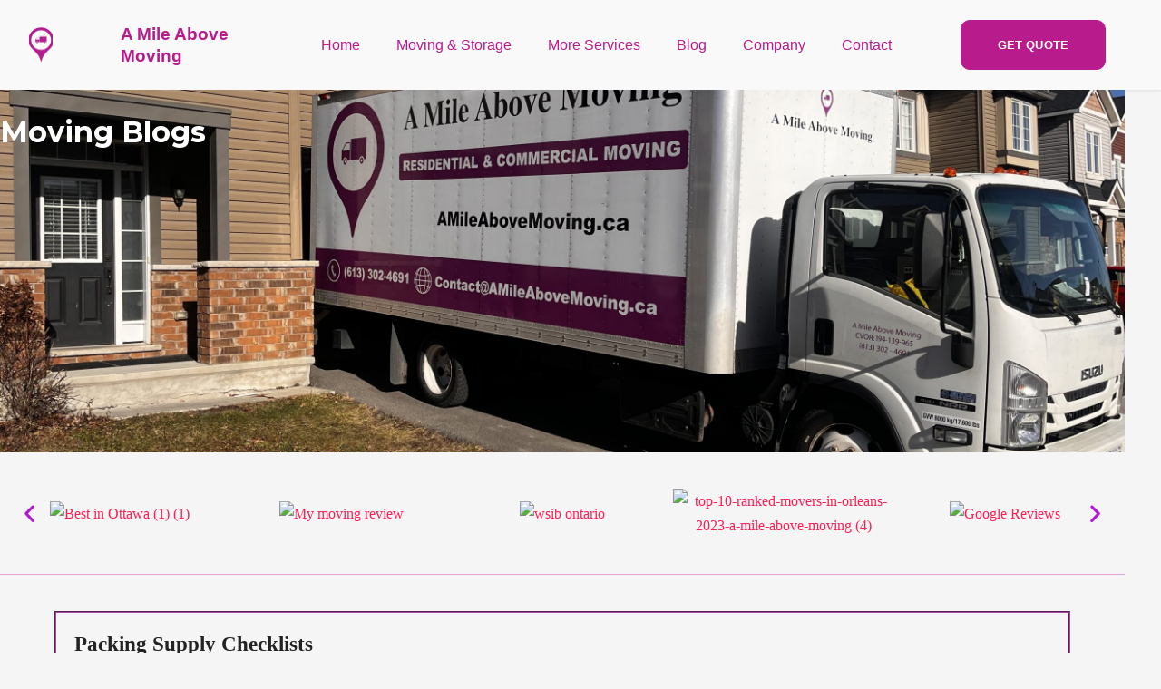

--- FILE ---
content_type: text/html; charset=UTF-8
request_url: https://amileabovemoving.ca/packing-supply-checklists/
body_size: 42243
content:
<!DOCTYPE html>
<html lang="en-US" prefix="og: https://ogp.me/ns#">
<head><meta charset="UTF-8"><script>if(navigator.userAgent.match(/MSIE|Internet Explorer/i)||navigator.userAgent.match(/Trident\/7\..*?rv:11/i)){var href=document.location.href;if(!href.match(/[?&]nowprocket/)){if(href.indexOf("?")==-1){if(href.indexOf("#")==-1){document.location.href=href+"?nowprocket=1"}else{document.location.href=href.replace("#","?nowprocket=1#")}}else{if(href.indexOf("#")==-1){document.location.href=href+"&nowprocket=1"}else{document.location.href=href.replace("#","&nowprocket=1#")}}}}</script><script>(()=>{class RocketLazyLoadScripts{constructor(){this.v="1.2.6",this.triggerEvents=["keydown","mousedown","mousemove","touchmove","touchstart","touchend","wheel"],this.userEventHandler=this.t.bind(this),this.touchStartHandler=this.i.bind(this),this.touchMoveHandler=this.o.bind(this),this.touchEndHandler=this.h.bind(this),this.clickHandler=this.u.bind(this),this.interceptedClicks=[],this.interceptedClickListeners=[],this.l(this),window.addEventListener("pageshow",(t=>{this.persisted=t.persisted,this.everythingLoaded&&this.m()})),this.CSPIssue=sessionStorage.getItem("rocketCSPIssue"),document.addEventListener("securitypolicyviolation",(t=>{this.CSPIssue||"script-src-elem"!==t.violatedDirective||"data"!==t.blockedURI||(this.CSPIssue=!0,sessionStorage.setItem("rocketCSPIssue",!0))})),document.addEventListener("DOMContentLoaded",(()=>{this.k()})),this.delayedScripts={normal:[],async:[],defer:[]},this.trash=[],this.allJQueries=[]}p(t){document.hidden?t.t():(this.triggerEvents.forEach((e=>window.addEventListener(e,t.userEventHandler,{passive:!0}))),window.addEventListener("touchstart",t.touchStartHandler,{passive:!0}),window.addEventListener("mousedown",t.touchStartHandler),document.addEventListener("visibilitychange",t.userEventHandler))}_(){this.triggerEvents.forEach((t=>window.removeEventListener(t,this.userEventHandler,{passive:!0}))),document.removeEventListener("visibilitychange",this.userEventHandler)}i(t){"HTML"!==t.target.tagName&&(window.addEventListener("touchend",this.touchEndHandler),window.addEventListener("mouseup",this.touchEndHandler),window.addEventListener("touchmove",this.touchMoveHandler,{passive:!0}),window.addEventListener("mousemove",this.touchMoveHandler),t.target.addEventListener("click",this.clickHandler),this.L(t.target,!0),this.S(t.target,"onclick","rocket-onclick"),this.C())}o(t){window.removeEventListener("touchend",this.touchEndHandler),window.removeEventListener("mouseup",this.touchEndHandler),window.removeEventListener("touchmove",this.touchMoveHandler,{passive:!0}),window.removeEventListener("mousemove",this.touchMoveHandler),t.target.removeEventListener("click",this.clickHandler),this.L(t.target,!1),this.S(t.target,"rocket-onclick","onclick"),this.M()}h(){window.removeEventListener("touchend",this.touchEndHandler),window.removeEventListener("mouseup",this.touchEndHandler),window.removeEventListener("touchmove",this.touchMoveHandler,{passive:!0}),window.removeEventListener("mousemove",this.touchMoveHandler)}u(t){t.target.removeEventListener("click",this.clickHandler),this.L(t.target,!1),this.S(t.target,"rocket-onclick","onclick"),this.interceptedClicks.push(t),t.preventDefault(),t.stopPropagation(),t.stopImmediatePropagation(),this.M()}O(){window.removeEventListener("touchstart",this.touchStartHandler,{passive:!0}),window.removeEventListener("mousedown",this.touchStartHandler),this.interceptedClicks.forEach((t=>{t.target.dispatchEvent(new MouseEvent("click",{view:t.view,bubbles:!0,cancelable:!0}))}))}l(t){EventTarget.prototype.addEventListenerWPRocketBase=EventTarget.prototype.addEventListener,EventTarget.prototype.addEventListener=function(e,i,o){"click"!==e||t.windowLoaded||i===t.clickHandler||t.interceptedClickListeners.push({target:this,func:i,options:o}),(this||window).addEventListenerWPRocketBase(e,i,o)}}L(t,e){this.interceptedClickListeners.forEach((i=>{i.target===t&&(e?t.removeEventListener("click",i.func,i.options):t.addEventListener("click",i.func,i.options))})),t.parentNode!==document.documentElement&&this.L(t.parentNode,e)}D(){return new Promise((t=>{this.P?this.M=t:t()}))}C(){this.P=!0}M(){this.P=!1}S(t,e,i){t.hasAttribute&&t.hasAttribute(e)&&(event.target.setAttribute(i,event.target.getAttribute(e)),event.target.removeAttribute(e))}t(){this._(this),"loading"===document.readyState?document.addEventListener("DOMContentLoaded",this.R.bind(this)):this.R()}k(){let t=[];document.querySelectorAll("script[type=rocketlazyloadscript][data-rocket-src]").forEach((e=>{let i=e.getAttribute("data-rocket-src");if(i&&!i.startsWith("data:")){0===i.indexOf("//")&&(i=location.protocol+i);try{const o=new URL(i).origin;o!==location.origin&&t.push({src:o,crossOrigin:e.crossOrigin||"module"===e.getAttribute("data-rocket-type")})}catch(t){}}})),t=[...new Map(t.map((t=>[JSON.stringify(t),t]))).values()],this.T(t,"preconnect")}async R(){this.lastBreath=Date.now(),this.j(this),this.F(this),this.I(),this.W(),this.q(),await this.A(this.delayedScripts.normal),await this.A(this.delayedScripts.defer),await this.A(this.delayedScripts.async);try{await this.U(),await this.H(this),await this.J()}catch(t){console.error(t)}window.dispatchEvent(new Event("rocket-allScriptsLoaded")),this.everythingLoaded=!0,this.D().then((()=>{this.O()})),this.N()}W(){document.querySelectorAll("script[type=rocketlazyloadscript]").forEach((t=>{t.hasAttribute("data-rocket-src")?t.hasAttribute("async")&&!1!==t.async?this.delayedScripts.async.push(t):t.hasAttribute("defer")&&!1!==t.defer||"module"===t.getAttribute("data-rocket-type")?this.delayedScripts.defer.push(t):this.delayedScripts.normal.push(t):this.delayedScripts.normal.push(t)}))}async B(t){if(await this.G(),!0!==t.noModule||!("noModule"in HTMLScriptElement.prototype))return new Promise((e=>{let i;function o(){(i||t).setAttribute("data-rocket-status","executed"),e()}try{if(navigator.userAgent.indexOf("Firefox/")>0||""===navigator.vendor||this.CSPIssue)i=document.createElement("script"),[...t.attributes].forEach((t=>{let e=t.nodeName;"type"!==e&&("data-rocket-type"===e&&(e="type"),"data-rocket-src"===e&&(e="src"),i.setAttribute(e,t.nodeValue))})),t.text&&(i.text=t.text),i.hasAttribute("src")?(i.addEventListener("load",o),i.addEventListener("error",(function(){i.setAttribute("data-rocket-status","failed-network"),e()})),setTimeout((()=>{i.isConnected||e()}),1)):(i.text=t.text,o()),t.parentNode.replaceChild(i,t);else{const i=t.getAttribute("data-rocket-type"),s=t.getAttribute("data-rocket-src");i?(t.type=i,t.removeAttribute("data-rocket-type")):t.removeAttribute("type"),t.addEventListener("load",o),t.addEventListener("error",(i=>{this.CSPIssue&&i.target.src.startsWith("data:")?(console.log("WPRocket: data-uri blocked by CSP -> fallback"),t.removeAttribute("src"),this.B(t).then(e)):(t.setAttribute("data-rocket-status","failed-network"),e())})),s?(t.removeAttribute("data-rocket-src"),t.src=s):t.src="data:text/javascript;base64,"+window.btoa(unescape(encodeURIComponent(t.text)))}}catch(i){t.setAttribute("data-rocket-status","failed-transform"),e()}}));t.setAttribute("data-rocket-status","skipped")}async A(t){const e=t.shift();return e&&e.isConnected?(await this.B(e),this.A(t)):Promise.resolve()}q(){this.T([...this.delayedScripts.normal,...this.delayedScripts.defer,...this.delayedScripts.async],"preload")}T(t,e){var i=document.createDocumentFragment();t.forEach((t=>{const o=t.getAttribute&&t.getAttribute("data-rocket-src")||t.src;if(o&&!o.startsWith("data:")){const s=document.createElement("link");s.href=o,s.rel=e,"preconnect"!==e&&(s.as="script"),t.getAttribute&&"module"===t.getAttribute("data-rocket-type")&&(s.crossOrigin=!0),t.crossOrigin&&(s.crossOrigin=t.crossOrigin),t.integrity&&(s.integrity=t.integrity),i.appendChild(s),this.trash.push(s)}})),document.head.appendChild(i)}j(t){let e={};function i(i,o){return e[o].eventsToRewrite.indexOf(i)>=0&&!t.everythingLoaded?"rocket-"+i:i}function o(t,o){!function(t){e[t]||(e[t]={originalFunctions:{add:t.addEventListener,remove:t.removeEventListener},eventsToRewrite:[]},t.addEventListener=function(){arguments[0]=i(arguments[0],t),e[t].originalFunctions.add.apply(t,arguments)},t.removeEventListener=function(){arguments[0]=i(arguments[0],t),e[t].originalFunctions.remove.apply(t,arguments)})}(t),e[t].eventsToRewrite.push(o)}function s(e,i){let o=e[i];e[i]=null,Object.defineProperty(e,i,{get:()=>o||function(){},set(s){t.everythingLoaded?o=s:e["rocket"+i]=o=s}})}o(document,"DOMContentLoaded"),o(window,"DOMContentLoaded"),o(window,"load"),o(window,"pageshow"),o(document,"readystatechange"),s(document,"onreadystatechange"),s(window,"onload"),s(window,"onpageshow");try{Object.defineProperty(document,"readyState",{get:()=>t.rocketReadyState,set(e){t.rocketReadyState=e},configurable:!0}),document.readyState="loading"}catch(t){console.log("WPRocket DJE readyState conflict, bypassing")}}F(t){let e;function i(e){return t.everythingLoaded?e:e.split(" ").map((t=>"load"===t||0===t.indexOf("load.")?"rocket-jquery-load":t)).join(" ")}function o(o){function s(t){const e=o.fn[t];o.fn[t]=o.fn.init.prototype[t]=function(){return this[0]===window&&("string"==typeof arguments[0]||arguments[0]instanceof String?arguments[0]=i(arguments[0]):"object"==typeof arguments[0]&&Object.keys(arguments[0]).forEach((t=>{const e=arguments[0][t];delete arguments[0][t],arguments[0][i(t)]=e}))),e.apply(this,arguments),this}}o&&o.fn&&!t.allJQueries.includes(o)&&(o.fn.ready=o.fn.init.prototype.ready=function(e){return t.domReadyFired?e.bind(document)(o):document.addEventListener("rocket-DOMContentLoaded",(()=>e.bind(document)(o))),o([])},s("on"),s("one"),t.allJQueries.push(o)),e=o}o(window.jQuery),Object.defineProperty(window,"jQuery",{get:()=>e,set(t){o(t)}})}async H(t){const e=document.querySelector("script[data-webpack]");e&&(await async function(){return new Promise((t=>{e.addEventListener("load",t),e.addEventListener("error",t)}))}(),await t.K(),await t.H(t))}async U(){this.domReadyFired=!0;try{document.readyState="interactive"}catch(t){}await this.G(),document.dispatchEvent(new Event("rocket-readystatechange")),await this.G(),document.rocketonreadystatechange&&document.rocketonreadystatechange(),await this.G(),document.dispatchEvent(new Event("rocket-DOMContentLoaded")),await this.G(),window.dispatchEvent(new Event("rocket-DOMContentLoaded"))}async J(){try{document.readyState="complete"}catch(t){}await this.G(),document.dispatchEvent(new Event("rocket-readystatechange")),await this.G(),document.rocketonreadystatechange&&document.rocketonreadystatechange(),await this.G(),window.dispatchEvent(new Event("rocket-load")),await this.G(),window.rocketonload&&window.rocketonload(),await this.G(),this.allJQueries.forEach((t=>t(window).trigger("rocket-jquery-load"))),await this.G();const t=new Event("rocket-pageshow");t.persisted=this.persisted,window.dispatchEvent(t),await this.G(),window.rocketonpageshow&&window.rocketonpageshow({persisted:this.persisted}),this.windowLoaded=!0}m(){document.onreadystatechange&&document.onreadystatechange(),window.onload&&window.onload(),window.onpageshow&&window.onpageshow({persisted:this.persisted})}I(){const t=new Map;document.write=document.writeln=function(e){const i=document.currentScript;i||console.error("WPRocket unable to document.write this: "+e);const o=document.createRange(),s=i.parentElement;let n=t.get(i);void 0===n&&(n=i.nextSibling,t.set(i,n));const c=document.createDocumentFragment();o.setStart(c,0),c.appendChild(o.createContextualFragment(e)),s.insertBefore(c,n)}}async G(){Date.now()-this.lastBreath>45&&(await this.K(),this.lastBreath=Date.now())}async K(){return document.hidden?new Promise((t=>setTimeout(t))):new Promise((t=>requestAnimationFrame(t)))}N(){this.trash.forEach((t=>t.remove()))}static run(){const t=new RocketLazyLoadScripts;t.p(t)}}RocketLazyLoadScripts.run()})();</script>

<meta name="viewport" content="width=device-width, initial-scale=1">
	<link rel="profile" href="https://gmpg.org/xfn/11"> 
	
<!-- Search Engine Optimization by Rank Math PRO - https://rankmath.com/ -->
<title>Packing Supply Checklists | A Mile Above Moving</title><link rel='preload' href='https://amileabovemoving.ca/wp-content/cache/perfmatters/amileabovemoving.ca/css/post.used.css?ver=1765396301' as='style' onload="this.rel='stylesheet';this.removeAttribute('onload');"><link rel="stylesheet" id="perfmatters-used-css" href="https://amileabovemoving.ca/wp-content/cache/perfmatters/amileabovemoving.ca/css/post.used.css?ver=1765396301" media="all" /><link rel="preload" data-rocket-preload as="style" href="https://amileabovemoving.ca/wp-content/cache/perfmatters/amileabovemoving.ca/fonts/37835897595b.google-fonts.min.css" /><link rel="stylesheet" href="https://amileabovemoving.ca/wp-content/cache/perfmatters/amileabovemoving.ca/fonts/37835897595b.google-fonts.min.css" media="print" onload="this.media='all'" /><noscript><link rel="stylesheet" href="https://amileabovemoving.ca/wp-content/cache/perfmatters/amileabovemoving.ca/fonts/37835897595b.google-fonts.min.css" /></noscript><link rel="preload" data-rocket-preload as="image" href="https://amileabovemoving.ca/wp-content/uploads/2024/12/image00001-scaled.jpeg" fetchpriority="high">
<meta name="description" content="As a professional moving company in Ottawa, we have the expertise and experience to ensure a smooth and stress-free move."/>
<meta name="robots" content="follow, index, max-snippet:-1, max-video-preview:-1, max-image-preview:large"/>
<link rel="canonical" href="https://amileabovemoving.ca/packing-supply-checklists/" />
<meta property="og:locale" content="en_US" />
<meta property="og:type" content="article" />
<meta property="og:title" content="Packing Supply Checklists | A Mile Above Moving" />
<meta property="og:description" content="As a professional moving company in Ottawa, we have the expertise and experience to ensure a smooth and stress-free move." />
<meta property="og:url" content="https://amileabovemoving.ca/packing-supply-checklists/" />
<meta property="og:site_name" content="A Mile Above Moving" />
<meta property="article:publisher" content="https://www.facebook.com/amileabovemoving/" />
<meta property="article:tag" content="How to Prepare for a Move" />
<meta property="article:tag" content="Moving tips" />
<meta property="article:tag" content="ottawa movers" />
<meta property="article:tag" content="Ottawa moving tips" />
<meta property="article:tag" content="packing for a move" />
<meta property="article:section" content="Blog" />
<meta property="og:updated_time" content="2025-12-17T07:23:29+00:00" />
<meta property="og:image" content="https://amileabovemoving.ca/wp-content/uploads/2023/01/senior-adult-couple-packing-or-unpacking-moving-boxes.jpg" />
<meta property="og:image:secure_url" content="https://amileabovemoving.ca/wp-content/uploads/2023/01/senior-adult-couple-packing-or-unpacking-moving-boxes.jpg" />
<meta property="og:image:width" content="1920" />
<meta property="og:image:height" content="1280" />
<meta property="og:image:alt" content="helping seniors pack for move" />
<meta property="og:image:type" content="image/jpeg" />
<meta property="article:published_time" content="2023-01-05T09:06:30+00:00" />
<meta property="article:modified_time" content="2025-12-17T07:23:29+00:00" />
<meta name="twitter:card" content="summary_large_image" />
<meta name="twitter:title" content="Packing Supply Checklists | A Mile Above Moving" />
<meta name="twitter:description" content="As a professional moving company in Ottawa, we have the expertise and experience to ensure a smooth and stress-free move." />
<meta name="twitter:image" content="https://amileabovemoving.ca/wp-content/uploads/2023/01/senior-adult-couple-packing-or-unpacking-moving-boxes.jpg" />
<meta name="twitter:label1" content="Written by" />
<meta name="twitter:data1" content="shisound" />
<meta name="twitter:label2" content="Time to read" />
<meta name="twitter:data2" content="3 minutes" />
<script type="application/ld+json" class="rank-math-schema-pro">{"@context":"https://schema.org","@graph":[{"@type":["Person","Organization"],"@id":"https://amileabovemoving.ca/#person","name":"A Mile Above Moving","sameAs":["https://www.facebook.com/amileabovemoving/"],"logo":{"@type":"ImageObject","@id":"https://amileabovemoving.ca/#logo","url":"https://amileabovemoving.ca/wp-content/uploads/2020/02/cropped-color_logo_transparent.png","contentUrl":"https://amileabovemoving.ca/wp-content/uploads/2020/02/cropped-color_logo_transparent.png","caption":"A Mile Above Moving","inLanguage":"en-US","width":"818","height":"1113"},"image":{"@type":"ImageObject","@id":"https://amileabovemoving.ca/#logo","url":"https://amileabovemoving.ca/wp-content/uploads/2020/02/cropped-color_logo_transparent.png","contentUrl":"https://amileabovemoving.ca/wp-content/uploads/2020/02/cropped-color_logo_transparent.png","caption":"A Mile Above Moving","inLanguage":"en-US","width":"818","height":"1113"}},{"@type":"WebSite","@id":"https://amileabovemoving.ca/#website","url":"https://amileabovemoving.ca","name":"A Mile Above Moving","alternateName":"A Mile Above","publisher":{"@id":"https://amileabovemoving.ca/#person"},"inLanguage":"en-US"},{"@type":"ImageObject","@id":"https://amileabovemoving.ca/wp-content/uploads/2023/01/senior-adult-couple-packing-or-unpacking-moving-boxes.jpg","url":"https://amileabovemoving.ca/wp-content/uploads/2023/01/senior-adult-couple-packing-or-unpacking-moving-boxes.jpg","width":"1920","height":"1280","caption":"helping seniors pack for move","inLanguage":"en-US"},{"@type":"BreadcrumbList","@id":"https://amileabovemoving.ca/packing-supply-checklists/#breadcrumb","itemListElement":[{"@type":"ListItem","position":"1","item":{"@id":"https://amileabovemoving.ca","name":"Home"}},{"@type":"ListItem","position":"2","item":{"@id":"https://amileabovemoving.ca/packing-supply-checklists/","name":"Packing Supply Checklists"}}]},{"@type":"WebPage","@id":"https://amileabovemoving.ca/packing-supply-checklists/#webpage","url":"https://amileabovemoving.ca/packing-supply-checklists/","name":"Packing Supply Checklists | A Mile Above Moving","datePublished":"2023-01-05T09:06:30+00:00","dateModified":"2025-12-17T07:23:29+00:00","isPartOf":{"@id":"https://amileabovemoving.ca/#website"},"primaryImageOfPage":{"@id":"https://amileabovemoving.ca/wp-content/uploads/2023/01/senior-adult-couple-packing-or-unpacking-moving-boxes.jpg"},"inLanguage":"en-US","breadcrumb":{"@id":"https://amileabovemoving.ca/packing-supply-checklists/#breadcrumb"}},{"@type":"Person","@id":"https://amileabovemoving.ca/packing-supply-checklists/#author","name":"shisound","image":{"@type":"ImageObject","@id":"https://secure.gravatar.com/avatar/1b6fb81699c87e68d4ff1ba4001baf1a13ca7653504c2663d34313136f3675f7?s=96&amp;d=mm&amp;r=g","url":"https://secure.gravatar.com/avatar/1b6fb81699c87e68d4ff1ba4001baf1a13ca7653504c2663d34313136f3675f7?s=96&amp;d=mm&amp;r=g","caption":"shisound","inLanguage":"en-US"}},{"@type":"BlogPosting","headline":"Packing Supply Checklists | A Mile Above Moving","keywords":"Packing Supply Checklists","datePublished":"2023-01-05T09:06:30+00:00","dateModified":"2025-12-17T07:23:29+00:00","author":{"@id":"https://amileabovemoving.ca/packing-supply-checklists/#author","name":"shisound"},"publisher":{"@id":"https://amileabovemoving.ca/#person"},"description":"As a professional moving company in Ottawa, we have the expertise and experience to ensure a smooth and stress-free move.","name":"Packing Supply Checklists | A Mile Above Moving","@id":"https://amileabovemoving.ca/packing-supply-checklists/#richSnippet","isPartOf":{"@id":"https://amileabovemoving.ca/packing-supply-checklists/#webpage"},"image":{"@id":"https://amileabovemoving.ca/wp-content/uploads/2023/01/senior-adult-couple-packing-or-unpacking-moving-boxes.jpg"},"inLanguage":"en-US","mainEntityOfPage":{"@id":"https://amileabovemoving.ca/packing-supply-checklists/#webpage"}}]}</script>
<!-- /Rank Math WordPress SEO plugin -->



<link rel="alternate" type="application/rss+xml" title="A Mile Above Moving &raquo; Feed" href="https://amileabovemoving.ca/feed/" />
<link rel="alternate" type="application/rss+xml" title="A Mile Above Moving &raquo; Comments Feed" href="https://amileabovemoving.ca/comments/feed/" />
		<!-- This site uses the Google Analytics by MonsterInsights plugin v9.11.1 - Using Analytics tracking - https://www.monsterinsights.com/ -->
							<script type="rocketlazyloadscript" data-rocket-src="//www.googletagmanager.com/gtag/js?id=G-YY8PKVB20Q"  data-cfasync="false" data-wpfc-render="false" async></script>
			<script type="rocketlazyloadscript" data-cfasync="false" data-wpfc-render="false">
				var mi_version = '9.11.1';
				var mi_track_user = true;
				var mi_no_track_reason = '';
								var MonsterInsightsDefaultLocations = {"page_location":"https:\/\/amileabovemoving.ca\/packing-supply-checklists\/"};
								if ( typeof MonsterInsightsPrivacyGuardFilter === 'function' ) {
					var MonsterInsightsLocations = (typeof MonsterInsightsExcludeQuery === 'object') ? MonsterInsightsPrivacyGuardFilter( MonsterInsightsExcludeQuery ) : MonsterInsightsPrivacyGuardFilter( MonsterInsightsDefaultLocations );
				} else {
					var MonsterInsightsLocations = (typeof MonsterInsightsExcludeQuery === 'object') ? MonsterInsightsExcludeQuery : MonsterInsightsDefaultLocations;
				}

								var disableStrs = [
										'ga-disable-G-YY8PKVB20Q',
									];

				/* Function to detect opted out users */
				function __gtagTrackerIsOptedOut() {
					for (var index = 0; index < disableStrs.length; index++) {
						if (document.cookie.indexOf(disableStrs[index] + '=true') > -1) {
							return true;
						}
					}

					return false;
				}

				/* Disable tracking if the opt-out cookie exists. */
				if (__gtagTrackerIsOptedOut()) {
					for (var index = 0; index < disableStrs.length; index++) {
						window[disableStrs[index]] = true;
					}
				}

				/* Opt-out function */
				function __gtagTrackerOptout() {
					for (var index = 0; index < disableStrs.length; index++) {
						document.cookie = disableStrs[index] + '=true; expires=Thu, 31 Dec 2099 23:59:59 UTC; path=/';
						window[disableStrs[index]] = true;
					}
				}

				if ('undefined' === typeof gaOptout) {
					function gaOptout() {
						__gtagTrackerOptout();
					}
				}
								window.dataLayer = window.dataLayer || [];

				window.MonsterInsightsDualTracker = {
					helpers: {},
					trackers: {},
				};
				if (mi_track_user) {
					function __gtagDataLayer() {
						dataLayer.push(arguments);
					}

					function __gtagTracker(type, name, parameters) {
						if (!parameters) {
							parameters = {};
						}

						if (parameters.send_to) {
							__gtagDataLayer.apply(null, arguments);
							return;
						}

						if (type === 'event') {
														parameters.send_to = monsterinsights_frontend.v4_id;
							var hookName = name;
							if (typeof parameters['event_category'] !== 'undefined') {
								hookName = parameters['event_category'] + ':' + name;
							}

							if (typeof MonsterInsightsDualTracker.trackers[hookName] !== 'undefined') {
								MonsterInsightsDualTracker.trackers[hookName](parameters);
							} else {
								__gtagDataLayer('event', name, parameters);
							}
							
						} else {
							__gtagDataLayer.apply(null, arguments);
						}
					}

					__gtagTracker('js', new Date());
					__gtagTracker('set', {
						'developer_id.dZGIzZG': true,
											});
					if ( MonsterInsightsLocations.page_location ) {
						__gtagTracker('set', MonsterInsightsLocations);
					}
										__gtagTracker('config', 'G-YY8PKVB20Q', {"forceSSL":"true","link_attribution":"true"} );
										window.gtag = __gtagTracker;										(function () {
						/* https://developers.google.com/analytics/devguides/collection/analyticsjs/ */
						/* ga and __gaTracker compatibility shim. */
						var noopfn = function () {
							return null;
						};
						var newtracker = function () {
							return new Tracker();
						};
						var Tracker = function () {
							return null;
						};
						var p = Tracker.prototype;
						p.get = noopfn;
						p.set = noopfn;
						p.send = function () {
							var args = Array.prototype.slice.call(arguments);
							args.unshift('send');
							__gaTracker.apply(null, args);
						};
						var __gaTracker = function () {
							var len = arguments.length;
							if (len === 0) {
								return;
							}
							var f = arguments[len - 1];
							if (typeof f !== 'object' || f === null || typeof f.hitCallback !== 'function') {
								if ('send' === arguments[0]) {
									var hitConverted, hitObject = false, action;
									if ('event' === arguments[1]) {
										if ('undefined' !== typeof arguments[3]) {
											hitObject = {
												'eventAction': arguments[3],
												'eventCategory': arguments[2],
												'eventLabel': arguments[4],
												'value': arguments[5] ? arguments[5] : 1,
											}
										}
									}
									if ('pageview' === arguments[1]) {
										if ('undefined' !== typeof arguments[2]) {
											hitObject = {
												'eventAction': 'page_view',
												'page_path': arguments[2],
											}
										}
									}
									if (typeof arguments[2] === 'object') {
										hitObject = arguments[2];
									}
									if (typeof arguments[5] === 'object') {
										Object.assign(hitObject, arguments[5]);
									}
									if ('undefined' !== typeof arguments[1].hitType) {
										hitObject = arguments[1];
										if ('pageview' === hitObject.hitType) {
											hitObject.eventAction = 'page_view';
										}
									}
									if (hitObject) {
										action = 'timing' === arguments[1].hitType ? 'timing_complete' : hitObject.eventAction;
										hitConverted = mapArgs(hitObject);
										__gtagTracker('event', action, hitConverted);
									}
								}
								return;
							}

							function mapArgs(args) {
								var arg, hit = {};
								var gaMap = {
									'eventCategory': 'event_category',
									'eventAction': 'event_action',
									'eventLabel': 'event_label',
									'eventValue': 'event_value',
									'nonInteraction': 'non_interaction',
									'timingCategory': 'event_category',
									'timingVar': 'name',
									'timingValue': 'value',
									'timingLabel': 'event_label',
									'page': 'page_path',
									'location': 'page_location',
									'title': 'page_title',
									'referrer' : 'page_referrer',
								};
								for (arg in args) {
																		if (!(!args.hasOwnProperty(arg) || !gaMap.hasOwnProperty(arg))) {
										hit[gaMap[arg]] = args[arg];
									} else {
										hit[arg] = args[arg];
									}
								}
								return hit;
							}

							try {
								f.hitCallback();
							} catch (ex) {
							}
						};
						__gaTracker.create = newtracker;
						__gaTracker.getByName = newtracker;
						__gaTracker.getAll = function () {
							return [];
						};
						__gaTracker.remove = noopfn;
						__gaTracker.loaded = true;
						window['__gaTracker'] = __gaTracker;
					})();
									} else {
										console.log("");
					(function () {
						function __gtagTracker() {
							return null;
						}

						window['__gtagTracker'] = __gtagTracker;
						window['gtag'] = __gtagTracker;
					})();
									}
			</script>
							<!-- / Google Analytics by MonsterInsights -->
		<style id='wp-img-auto-sizes-contain-inline-css'>
img:is([sizes=auto i],[sizes^="auto," i]){contain-intrinsic-size:3000px 1500px}
/*# sourceURL=wp-img-auto-sizes-contain-inline-css */
</style>
<link rel="stylesheet" id="astra-theme-css-css" media="all" data-pmdelayedstyle="https://amileabovemoving.ca/wp-content/themes/astra/assets/css/minified/main.min.css?ver=4.8.11"></link>
<style id='astra-theme-css-inline-css'>
:root{--ast-post-nav-space:0;--ast-container-default-xlg-padding:3em;--ast-container-default-lg-padding:3em;--ast-container-default-slg-padding:2em;--ast-container-default-md-padding:3em;--ast-container-default-sm-padding:3em;--ast-container-default-xs-padding:2.4em;--ast-container-default-xxs-padding:1.8em;--ast-code-block-background:#EEEEEE;--ast-comment-inputs-background:#FAFAFA;--ast-normal-container-width:1200px;--ast-narrow-container-width:750px;--ast-blog-title-font-weight:normal;--ast-blog-meta-weight:inherit;--ast-global-color-primary:var(--ast-global-color-5);--ast-global-color-secondary:var(--ast-global-color-4);--ast-global-color-alternate-background:var(--ast-global-color-7);--ast-global-color-subtle-background:var(--ast-global-color-6);}html{font-size:100%;}a{color:#fb2056;}a:hover,a:focus{color:#fb2056;}body,button,input,select,textarea,.ast-button,.ast-custom-button{font-family:Times,Georgia,serif;font-weight:400;font-size:16px;font-size:1rem;line-height:var(--ast-body-line-height,1.7em);}blockquote{color:#000000;}h1,.entry-content h1,h2,.entry-content h2,h3,.entry-content h3,h4,.entry-content h4,h5,.entry-content h5,h6,.entry-content h6,.site-title,.site-title a{font-family:'Montserrat',sans-serif;font-weight:700;line-height:1.17em;}.site-title{font-size:18px;font-size:1.125rem;display:block;}header .custom-logo-link img{max-width:52px;width:52px;}.astra-logo-svg{width:52px;}.site-header .site-description{font-size:19px;font-size:1.1875rem;display:none;}.entry-title{font-size:30px;font-size:1.875rem;}.archive .ast-article-post .ast-article-inner,.blog .ast-article-post .ast-article-inner,.archive .ast-article-post .ast-article-inner:hover,.blog .ast-article-post .ast-article-inner:hover{overflow:hidden;}h1,.entry-content h1{font-size:64px;font-size:4rem;font-weight:700;font-family:'Montserrat',sans-serif;line-height:1.4em;}h2,.entry-content h2{font-size:40px;font-size:2.5rem;font-weight:700;font-family:'Montserrat',sans-serif;line-height:1.3em;}h3,.entry-content h3{font-size:24px;font-size:1.5rem;font-weight:700;font-family:'Montserrat',sans-serif;line-height:1.3em;}h4,.entry-content h4{font-size:20px;font-size:1.25rem;line-height:1.2em;font-weight:700;font-family:'Montserrat',sans-serif;}h5,.entry-content h5{font-size:18px;font-size:1.125rem;line-height:1.2em;font-weight:700;font-family:'Montserrat',sans-serif;}h6,.entry-content h6{font-size:15px;font-size:0.9375rem;line-height:1.25em;font-weight:700;font-family:'Montserrat',sans-serif;}::selection{background-color:#fb2056;color:#ffffff;}body,h1,.entry-title a,.entry-content h1,h2,.entry-content h2,h3,.entry-content h3,h4,.entry-content h4,h5,.entry-content h5,h6,.entry-content h6{color:#222222;}.tagcloud a:hover,.tagcloud a:focus,.tagcloud a.current-item{color:#ffffff;border-color:#fb2056;background-color:#fb2056;}input:focus,input[type="text"]:focus,input[type="email"]:focus,input[type="url"]:focus,input[type="password"]:focus,input[type="reset"]:focus,input[type="search"]:focus,textarea:focus{border-color:#fb2056;}input[type="radio"]:checked,input[type=reset],input[type="checkbox"]:checked,input[type="checkbox"]:hover:checked,input[type="checkbox"]:focus:checked,input[type=range]::-webkit-slider-thumb{border-color:#fb2056;background-color:#fb2056;box-shadow:none;}.site-footer a:hover + .post-count,.site-footer a:focus + .post-count{background:#fb2056;border-color:#fb2056;}.single .nav-links .nav-previous,.single .nav-links .nav-next{color:#fb2056;}.entry-meta,.entry-meta *{line-height:1.45;color:#fb2056;}.entry-meta a:not(.ast-button):hover,.entry-meta a:not(.ast-button):hover *,.entry-meta a:not(.ast-button):focus,.entry-meta a:not(.ast-button):focus *,.page-links > .page-link,.page-links .page-link:hover,.post-navigation a:hover{color:#fb2056;}#cat option,.secondary .calendar_wrap thead a,.secondary .calendar_wrap thead a:visited{color:#fb2056;}.secondary .calendar_wrap #today,.ast-progress-val span{background:#fb2056;}.secondary a:hover + .post-count,.secondary a:focus + .post-count{background:#fb2056;border-color:#fb2056;}.calendar_wrap #today > a{color:#ffffff;}.page-links .page-link,.single .post-navigation a{color:#fb2056;}.ast-search-menu-icon .search-form button.search-submit{padding:0 4px;}.ast-search-menu-icon form.search-form{padding-right:0;}.ast-search-menu-icon.slide-search input.search-field{width:0;}.ast-header-search .ast-search-menu-icon.ast-dropdown-active .search-form,.ast-header-search .ast-search-menu-icon.ast-dropdown-active .search-field:focus{transition:all 0.2s;}.search-form input.search-field:focus{outline:none;}.ast-archive-title{color:#222222;}.widget-title,.widget .wp-block-heading{font-size:22px;font-size:1.375rem;color:#222222;}#secondary,#secondary button,#secondary input,#secondary select,#secondary textarea{font-size:16px;font-size:1rem;}.ast-single-post .entry-content a,.ast-comment-content a:not(.ast-comment-edit-reply-wrap a){text-decoration:underline;}.ast-single-post .wp-block-button .wp-block-button__link,.ast-single-post .elementor-button-wrapper .elementor-button,.ast-single-post .entry-content .uagb-tab a,.ast-single-post .entry-content .uagb-ifb-cta a,.ast-single-post .entry-content .wp-block-uagb-buttons a,.ast-single-post .entry-content .uabb-module-content a,.ast-single-post .entry-content .uagb-post-grid a,.ast-single-post .entry-content .uagb-timeline a,.ast-single-post .entry-content .uagb-toc__wrap a,.ast-single-post .entry-content .uagb-taxomony-box a,.ast-single-post .entry-content .woocommerce a,.entry-content .wp-block-latest-posts > li > a,.ast-single-post .entry-content .wp-block-file__button,li.ast-post-filter-single,.ast-single-post .wp-block-buttons .wp-block-button.is-style-outline .wp-block-button__link,.ast-single-post .ast-comment-content .comment-reply-link,.ast-single-post .ast-comment-content .comment-edit-link{text-decoration:none;}.ast-search-menu-icon.slide-search a:focus-visible:focus-visible,.astra-search-icon:focus-visible,#close:focus-visible,a:focus-visible,.ast-menu-toggle:focus-visible,.site .skip-link:focus-visible,.wp-block-loginout input:focus-visible,.wp-block-search.wp-block-search__button-inside .wp-block-search__inside-wrapper,.ast-header-navigation-arrow:focus-visible,.woocommerce .wc-proceed-to-checkout > .checkout-button:focus-visible,.woocommerce .woocommerce-MyAccount-navigation ul li a:focus-visible,.ast-orders-table__row .ast-orders-table__cell:focus-visible,.woocommerce .woocommerce-order-details .order-again > .button:focus-visible,.woocommerce .woocommerce-message a.button.wc-forward:focus-visible,.woocommerce #minus_qty:focus-visible,.woocommerce #plus_qty:focus-visible,a#ast-apply-coupon:focus-visible,.woocommerce .woocommerce-info a:focus-visible,.woocommerce .astra-shop-summary-wrap a:focus-visible,.woocommerce a.wc-forward:focus-visible,#ast-apply-coupon:focus-visible,.woocommerce-js .woocommerce-mini-cart-item a.remove:focus-visible,#close:focus-visible,.button.search-submit:focus-visible,#search_submit:focus,.normal-search:focus-visible,.ast-header-account-wrap:focus-visible,.woocommerce .ast-on-card-button.ast-quick-view-trigger:focus{outline-style:dotted;outline-color:inherit;outline-width:thin;}input:focus,input[type="text"]:focus,input[type="email"]:focus,input[type="url"]:focus,input[type="password"]:focus,input[type="reset"]:focus,input[type="search"]:focus,input[type="number"]:focus,textarea:focus,.wp-block-search__input:focus,[data-section="section-header-mobile-trigger"] .ast-button-wrap .ast-mobile-menu-trigger-minimal:focus,.ast-mobile-popup-drawer.active .menu-toggle-close:focus,.woocommerce-ordering select.orderby:focus,#ast-scroll-top:focus,#coupon_code:focus,.woocommerce-page #comment:focus,.woocommerce #reviews #respond input#submit:focus,.woocommerce a.add_to_cart_button:focus,.woocommerce .button.single_add_to_cart_button:focus,.woocommerce .woocommerce-cart-form button:focus,.woocommerce .woocommerce-cart-form__cart-item .quantity .qty:focus,.woocommerce .woocommerce-billing-fields .woocommerce-billing-fields__field-wrapper .woocommerce-input-wrapper > .input-text:focus,.woocommerce #order_comments:focus,.woocommerce #place_order:focus,.woocommerce .woocommerce-address-fields .woocommerce-address-fields__field-wrapper .woocommerce-input-wrapper > .input-text:focus,.woocommerce .woocommerce-MyAccount-content form button:focus,.woocommerce .woocommerce-MyAccount-content .woocommerce-EditAccountForm .woocommerce-form-row .woocommerce-Input.input-text:focus,.woocommerce .ast-woocommerce-container .woocommerce-pagination ul.page-numbers li a:focus,body #content .woocommerce form .form-row .select2-container--default .select2-selection--single:focus,#ast-coupon-code:focus,.woocommerce.woocommerce-js .quantity input[type=number]:focus,.woocommerce-js .woocommerce-mini-cart-item .quantity input[type=number]:focus,.woocommerce p#ast-coupon-trigger:focus{border-style:dotted;border-color:inherit;border-width:thin;}input{outline:none;}.site-logo-img img{ transition:all 0.2s linear;}body .ast-oembed-container *{position:absolute;top:0;width:100%;height:100%;left:0;}body .wp-block-embed-pocket-casts .ast-oembed-container *{position:unset;}.ast-single-post-featured-section + article {margin-top: 2em;}.site-content .ast-single-post-featured-section img {width: 100%;overflow: hidden;object-fit: cover;}.site > .ast-single-related-posts-container {margin-top: 0;}@media (min-width: 922px) {.ast-desktop .ast-container--narrow {max-width: var(--ast-narrow-container-width);margin: 0 auto;}}#secondary {margin: 4em 0 2.5em;word-break: break-word;line-height: 2;}#secondary li {margin-bottom: 0.75em;}#secondary li:last-child {margin-bottom: 0;}@media (max-width: 768px) {.js_active .ast-plain-container.ast-single-post #secondary {margin-top: 1.5em;}}.ast-separate-container.ast-two-container #secondary .widget {background-color: #fff;padding: 2em;margin-bottom: 2em;}@media (min-width: 993px) {.ast-left-sidebar #secondary {padding-right: 60px;}.ast-right-sidebar #secondary {padding-left: 60px;}}@media (max-width: 993px) {.ast-right-sidebar #secondary {padding-left: 30px;}.ast-left-sidebar #secondary {padding-right: 30px;}}@media (min-width: 993px) {.ast-page-builder-template.ast-left-sidebar #secondary {padding-left: 60px;}.ast-page-builder-template.ast-right-sidebar #secondary {padding-right: 60px;}}@media (max-width: 993px) {.ast-page-builder-template.ast-right-sidebar #secondary {padding-right: 30px;}.ast-page-builder-template.ast-left-sidebar #secondary {padding-left: 30px;}}@media (max-width:921.9px){#ast-desktop-header{display:none;}}@media (min-width:922px){#ast-mobile-header{display:none;}}@media( max-width: 420px ) {.single .nav-links .nav-previous,.single .nav-links .nav-next {width: 100%;text-align: center;}}.wp-block-buttons.aligncenter{justify-content:center;}@media (max-width:921px){.ast-theme-transparent-header #primary,.ast-theme-transparent-header #secondary{padding:0;}}@media (max-width:921px){.ast-plain-container.ast-no-sidebar #primary{padding:0;}}.ast-plain-container.ast-no-sidebar #primary{margin-top:0;margin-bottom:0;}@media (min-width:1200px){.ast-plain-container.ast-no-sidebar #primary{margin-top:60px;margin-bottom:60px;}}.wp-block-button.is-style-outline .wp-block-button__link{border-color:#b41c8c;}div.wp-block-button.is-style-outline > .wp-block-button__link:not(.has-text-color),div.wp-block-button.wp-block-button__link.is-style-outline:not(.has-text-color){color:#b41c8c;}.wp-block-button.is-style-outline .wp-block-button__link:hover,.wp-block-buttons .wp-block-button.is-style-outline .wp-block-button__link:focus,.wp-block-buttons .wp-block-button.is-style-outline > .wp-block-button__link:not(.has-text-color):hover,.wp-block-buttons .wp-block-button.wp-block-button__link.is-style-outline:not(.has-text-color):hover{color:#ffffff;background-color:#fb2056;border-color:#fb2056;}.post-page-numbers.current .page-link,.ast-pagination .page-numbers.current{color:#ffffff;border-color:#fb2056;background-color:#fb2056;}.wp-block-button.is-style-outline .wp-block-button__link.wp-element-button,.ast-outline-button{border-color:#b41c8c;font-family:inherit;font-weight:700;font-size:14px;font-size:0.875rem;line-height:1em;border-top-left-radius:30px;border-top-right-radius:30px;border-bottom-right-radius:30px;border-bottom-left-radius:30px;}.wp-block-buttons .wp-block-button.is-style-outline > .wp-block-button__link:not(.has-text-color),.wp-block-buttons .wp-block-button.wp-block-button__link.is-style-outline:not(.has-text-color),.ast-outline-button{color:#b41c8c;}.wp-block-button.is-style-outline .wp-block-button__link:hover,.wp-block-buttons .wp-block-button.is-style-outline .wp-block-button__link:focus,.wp-block-buttons .wp-block-button.is-style-outline > .wp-block-button__link:not(.has-text-color):hover,.wp-block-buttons .wp-block-button.wp-block-button__link.is-style-outline:not(.has-text-color):hover,.ast-outline-button:hover,.ast-outline-button:focus,.wp-block-uagb-buttons-child .uagb-buttons-repeater.ast-outline-button:hover,.wp-block-uagb-buttons-child .uagb-buttons-repeater.ast-outline-button:focus{color:#ffffff;background-color:#fb2056;border-color:#fb2056;}.wp-block-button .wp-block-button__link.wp-element-button.is-style-outline:not(.has-background),.wp-block-button.is-style-outline>.wp-block-button__link.wp-element-button:not(.has-background),.ast-outline-button{background-color:#b41c8c;}.entry-content[data-ast-blocks-layout] > figure{margin-bottom:1em;}h1.widget-title{font-weight:700;}h2.widget-title{font-weight:700;}h3.widget-title{font-weight:700;}#page{display:flex;flex-direction:column;min-height:100vh;}.ast-404-layout-1 h1.page-title{color:var(--ast-global-color-2);}.single .post-navigation a{line-height:1em;height:inherit;}.error-404 .page-sub-title{font-size:1.5rem;font-weight:inherit;}.search .site-content .content-area .search-form{margin-bottom:0;}#page .site-content{flex-grow:1;}.widget{margin-bottom:1.25em;}#secondary li{line-height:1.5em;}#secondary .wp-block-group h2{margin-bottom:0.7em;}#secondary h2{font-size:1.7rem;}.ast-separate-container .ast-article-post,.ast-separate-container .ast-article-single,.ast-separate-container .comment-respond{padding:3em;}.ast-separate-container .ast-article-single .ast-article-single{padding:0;}.ast-article-single .wp-block-post-template-is-layout-grid{padding-left:0;}.ast-separate-container .comments-title,.ast-narrow-container .comments-title{padding:1.5em 2em;}.ast-page-builder-template .comment-form-textarea,.ast-comment-formwrap .ast-grid-common-col{padding:0;}.ast-comment-formwrap{padding:0;display:inline-flex;column-gap:20px;width:100%;margin-left:0;margin-right:0;}.comments-area textarea#comment:focus,.comments-area textarea#comment:active,.comments-area .ast-comment-formwrap input[type="text"]:focus,.comments-area .ast-comment-formwrap input[type="text"]:active {box-shadow:none;outline:none;}.archive.ast-page-builder-template .entry-header{margin-top:2em;}.ast-page-builder-template .ast-comment-formwrap{width:100%;}.entry-title{margin-bottom:0.5em;}.ast-archive-description p{font-size:inherit;font-weight:inherit;line-height:inherit;}.ast-separate-container .ast-comment-list li.depth-1,.hentry{margin-bottom:2em;}@media (min-width:921px){.ast-left-sidebar.ast-page-builder-template #secondary,.archive.ast-right-sidebar.ast-page-builder-template .site-main{padding-left:20px;padding-right:20px;}}@media (max-width:544px){.ast-comment-formwrap.ast-row{column-gap:10px;display:inline-block;}#ast-commentform .ast-grid-common-col{position:relative;width:100%;}}@media (min-width:1201px){.ast-separate-container .ast-article-post,.ast-separate-container .ast-article-single,.ast-separate-container .ast-author-box,.ast-separate-container .ast-404-layout-1,.ast-separate-container .no-results{padding:3em;}}@media (max-width:921px){.ast-separate-container #primary,.ast-separate-container #secondary{padding:1.5em 0;}#primary,#secondary{padding:1.5em 0;margin:0;}.ast-left-sidebar #content > .ast-container{display:flex;flex-direction:column-reverse;width:100%;}}@media (max-width:921px){#secondary.secondary{padding-top:0;}.ast-separate-container.ast-right-sidebar #secondary{padding-left:1em;padding-right:1em;}.ast-separate-container.ast-two-container #secondary{padding-left:0;padding-right:0;}.ast-page-builder-template .entry-header #secondary,.ast-page-builder-template #secondary{margin-top:1.5em;}}@media (max-width:921px){.ast-right-sidebar #primary{padding-right:0;}.ast-page-builder-template.ast-left-sidebar #secondary,.ast-page-builder-template.ast-right-sidebar #secondary{padding-right:20px;padding-left:20px;}.ast-right-sidebar #secondary,.ast-left-sidebar #primary{padding-left:0;}.ast-left-sidebar #secondary{padding-right:0;}}@media (min-width:922px){.ast-separate-container.ast-right-sidebar #primary,.ast-separate-container.ast-left-sidebar #primary{border:0;}.search-no-results.ast-separate-container #primary{margin-bottom:4em;}}@media (min-width:922px){.ast-right-sidebar #primary{border-right:1px solid var(--ast-border-color);}.ast-left-sidebar #primary{border-left:1px solid var(--ast-border-color);}.ast-right-sidebar #secondary{border-left:1px solid var(--ast-border-color);margin-left:-1px;}.ast-left-sidebar #secondary{border-right:1px solid var(--ast-border-color);margin-right:-1px;}.ast-separate-container.ast-two-container.ast-right-sidebar #secondary{padding-left:30px;padding-right:0;}.ast-separate-container.ast-two-container.ast-left-sidebar #secondary{padding-right:30px;padding-left:0;}.ast-separate-container.ast-right-sidebar #secondary,.ast-separate-container.ast-left-sidebar #secondary{border:0;margin-left:auto;margin-right:auto;}.ast-separate-container.ast-two-container #secondary .widget:last-child{margin-bottom:0;}}.elementor-button-wrapper .elementor-button{border-style:solid;text-decoration:none;border-top-width:0;border-right-width:0;border-left-width:0;border-bottom-width:0;}body .elementor-button.elementor-size-sm,body .elementor-button.elementor-size-xs,body .elementor-button.elementor-size-md,body .elementor-button.elementor-size-lg,body .elementor-button.elementor-size-xl,body .elementor-button{border-top-left-radius:30px;border-top-right-radius:30px;border-bottom-right-radius:30px;border-bottom-left-radius:30px;padding-top:17px;padding-right:40px;padding-bottom:17px;padding-left:40px;}.elementor-button-wrapper .elementor-button{border-color:#b41c8c;background-color:#b41c8c;}.elementor-button-wrapper .elementor-button:hover,.elementor-button-wrapper .elementor-button:focus{color:#ffffff;background-color:#fb2056;border-color:#fb2056;}.wp-block-button .wp-block-button__link ,.elementor-button-wrapper .elementor-button,.elementor-button-wrapper .elementor-button:visited{color:#ffffff;}.elementor-button-wrapper .elementor-button{font-weight:700;font-size:14px;font-size:0.875rem;line-height:1em;text-transform:uppercase;}body .elementor-button.elementor-size-sm,body .elementor-button.elementor-size-xs,body .elementor-button.elementor-size-md,body .elementor-button.elementor-size-lg,body .elementor-button.elementor-size-xl,body .elementor-button{font-size:14px;font-size:0.875rem;}.wp-block-button .wp-block-button__link:hover,.wp-block-button .wp-block-button__link:focus{color:#ffffff;background-color:#fb2056;border-color:#fb2056;}.elementor-widget-heading h1.elementor-heading-title{line-height:1.4em;}.elementor-widget-heading h2.elementor-heading-title{line-height:1.3em;}.elementor-widget-heading h3.elementor-heading-title{line-height:1.3em;}.elementor-widget-heading h4.elementor-heading-title{line-height:1.2em;}.elementor-widget-heading h5.elementor-heading-title{line-height:1.2em;}.elementor-widget-heading h6.elementor-heading-title{line-height:1.25em;}.wp-block-button .wp-block-button__link,.wp-block-search .wp-block-search__button,body .wp-block-file .wp-block-file__button{border-color:#b41c8c;background-color:#b41c8c;color:#ffffff;font-family:inherit;font-weight:700;line-height:1em;text-transform:uppercase;font-size:14px;font-size:0.875rem;border-top-left-radius:30px;border-top-right-radius:30px;border-bottom-right-radius:30px;border-bottom-left-radius:30px;padding-top:17px;padding-right:40px;padding-bottom:17px;padding-left:40px;}.menu-toggle,button,.ast-button,.ast-custom-button,.button,input#submit,input[type="button"],input[type="submit"],input[type="reset"],form[CLASS*="wp-block-search__"].wp-block-search .wp-block-search__inside-wrapper .wp-block-search__button,body .wp-block-file .wp-block-file__button,.search .search-submit{border-style:solid;border-top-width:0;border-right-width:0;border-left-width:0;border-bottom-width:0;color:#ffffff;border-color:#b41c8c;background-color:#b41c8c;padding-top:17px;padding-right:40px;padding-bottom:17px;padding-left:40px;font-family:inherit;font-weight:700;font-size:14px;font-size:0.875rem;line-height:1em;text-transform:uppercase;border-top-left-radius:30px;border-top-right-radius:30px;border-bottom-right-radius:30px;border-bottom-left-radius:30px;}button:focus,.menu-toggle:hover,button:hover,.ast-button:hover,.ast-custom-button:hover .button:hover,.ast-custom-button:hover ,input[type=reset]:hover,input[type=reset]:focus,input#submit:hover,input#submit:focus,input[type="button"]:hover,input[type="button"]:focus,input[type="submit"]:hover,input[type="submit"]:focus,form[CLASS*="wp-block-search__"].wp-block-search .wp-block-search__inside-wrapper .wp-block-search__button:hover,form[CLASS*="wp-block-search__"].wp-block-search .wp-block-search__inside-wrapper .wp-block-search__button:focus,body .wp-block-file .wp-block-file__button:hover,body .wp-block-file .wp-block-file__button:focus{color:#ffffff;background-color:#fb2056;border-color:#fb2056;}form[CLASS*="wp-block-search__"].wp-block-search .wp-block-search__inside-wrapper .wp-block-search__button.has-icon{padding-top:calc(17px - 3px);padding-right:calc(40px - 3px);padding-bottom:calc(17px - 3px);padding-left:calc(40px - 3px);}@media (max-width:921px){.ast-mobile-header-stack .main-header-bar .ast-search-menu-icon{display:inline-block;}.ast-header-break-point.ast-header-custom-item-outside .ast-mobile-header-stack .main-header-bar .ast-search-icon{margin:0;}.ast-comment-avatar-wrap img{max-width:2.5em;}.ast-comment-meta{padding:0 1.8888em 1.3333em;}.ast-separate-container .ast-comment-list li.depth-1{padding:1.5em 2.14em;}.ast-separate-container .comment-respond{padding:2em 2.14em;}}@media (min-width:544px){.ast-container{max-width:100%;}}@media (max-width:544px){.ast-separate-container .ast-article-post,.ast-separate-container .ast-article-single,.ast-separate-container .comments-title,.ast-separate-container .ast-archive-description{padding:1.5em 1em;}.ast-separate-container #content .ast-container{padding-left:0.54em;padding-right:0.54em;}.ast-separate-container .ast-comment-list .bypostauthor{padding:.5em;}.ast-search-menu-icon.ast-dropdown-active .search-field{width:170px;}.ast-separate-container #secondary{padding-top:0;}.ast-separate-container.ast-two-container #secondary .widget{margin-bottom:1.5em;padding-left:1em;padding-right:1em;}} #ast-mobile-header .ast-site-header-cart-li a{pointer-events:none;}.ast-separate-container{background-color:var(--ast-global-color-4);}@media (max-width:921px){.site-title{display:block;}.site-header .site-description{display:none;}h1,.entry-content h1{font-size:44px;}h2,.entry-content h2{font-size:32px;}h3,.entry-content h3{font-size:20px;}}@media (max-width:544px){.widget-title{font-size:21px;font-size:1.4rem;}body,button,input,select,textarea,.ast-button,.ast-custom-button{font-size:15px;font-size:0.9375rem;}#secondary,#secondary button,#secondary input,#secondary select,#secondary textarea{font-size:15px;font-size:0.9375rem;}.site-title{font-size:12px;font-size:0.75rem;display:block;}.site-header .site-description{font-size:14px;font-size:0.875rem;display:none;}h1,.entry-content h1{font-size:30px;}h2,.entry-content h2{font-size:24px;}h3,.entry-content h3{font-size:20px;}h4,.entry-content h4{font-size:19px;font-size:1.1875rem;}h5,.entry-content h5{font-size:16px;font-size:1rem;}h6,.entry-content h6{font-size:15px;font-size:0.9375rem;}header .custom-logo-link img,.ast-header-break-point .site-branding img,.ast-header-break-point .custom-logo-link img{max-width:31px;width:31px;}.astra-logo-svg{width:31px;}.ast-header-break-point .site-logo-img .custom-mobile-logo-link img{max-width:31px;}}@media (max-width:921px){html{font-size:91.2%;}}@media (max-width:544px){html{font-size:100%;}}@media (min-width:922px){.ast-container{max-width:1240px;}}@media (min-width:922px){.site-content .ast-container{display:flex;}}@media (max-width:921px){.site-content .ast-container{flex-direction:column;}}@media (min-width:922px){.main-header-menu .sub-menu .menu-item.ast-left-align-sub-menu:hover > .sub-menu,.main-header-menu .sub-menu .menu-item.ast-left-align-sub-menu.focus > .sub-menu{margin-left:-0px;}}.site .comments-area{padding-bottom:3em;}.wp-block-file {display: flex;align-items: center;flex-wrap: wrap;justify-content: space-between;}.wp-block-pullquote {border: none;}.wp-block-pullquote blockquote::before {content: "\201D";font-family: "Helvetica",sans-serif;display: flex;transform: rotate( 180deg );font-size: 6rem;font-style: normal;line-height: 1;font-weight: bold;align-items: center;justify-content: center;}.has-text-align-right > blockquote::before {justify-content: flex-start;}.has-text-align-left > blockquote::before {justify-content: flex-end;}figure.wp-block-pullquote.is-style-solid-color blockquote {max-width: 100%;text-align: inherit;}:root {--wp--custom--ast-default-block-top-padding: 3em;--wp--custom--ast-default-block-right-padding: 3em;--wp--custom--ast-default-block-bottom-padding: 3em;--wp--custom--ast-default-block-left-padding: 3em;--wp--custom--ast-container-width: 1200px;--wp--custom--ast-content-width-size: 1200px;--wp--custom--ast-wide-width-size: calc(1200px + var(--wp--custom--ast-default-block-left-padding) + var(--wp--custom--ast-default-block-right-padding));--ast-scrollbar-width: 15px;}.ast-narrow-container {--wp--custom--ast-content-width-size: 750px;--wp--custom--ast-wide-width-size: 750px;}@media(max-width: 921px) {:root {--wp--custom--ast-default-block-top-padding: 3em;--wp--custom--ast-default-block-right-padding: 2em;--wp--custom--ast-default-block-bottom-padding: 3em;--wp--custom--ast-default-block-left-padding: 2em;}}@media(max-width: 544px) {:root {--wp--custom--ast-default-block-top-padding: 3em;--wp--custom--ast-default-block-right-padding: 1.5em;--wp--custom--ast-default-block-bottom-padding: 3em;--wp--custom--ast-default-block-left-padding: 1.5em;}}.entry-content > .wp-block-group,.entry-content > .wp-block-cover,.entry-content > .wp-block-columns {padding-top: var(--wp--custom--ast-default-block-top-padding);padding-right: var(--wp--custom--ast-default-block-right-padding);padding-bottom: var(--wp--custom--ast-default-block-bottom-padding);padding-left: var(--wp--custom--ast-default-block-left-padding);}.ast-plain-container.ast-no-sidebar .entry-content > .alignfull,.ast-page-builder-template .ast-no-sidebar .entry-content > .alignfull {margin-left: calc( -50vw + 50% + var( --ast-scrollbar-width ) / 2 );margin-right: calc( -50vw + 50% + var( --ast-scrollbar-width ) / 2 );max-width: calc( 100vw - var( --ast-scrollbar-width ) );width: calc( 100vw - var( --ast-scrollbar-width ) );}.ast-plain-container.ast-no-sidebar .entry-content .alignfull .alignfull,.ast-page-builder-template.ast-no-sidebar .entry-content .alignfull .alignfull,.ast-plain-container.ast-no-sidebar .entry-content .alignfull .alignwide,.ast-page-builder-template.ast-no-sidebar .entry-content .alignfull .alignwide,.ast-plain-container.ast-no-sidebar .entry-content .alignwide .alignfull,.ast-page-builder-template.ast-no-sidebar .entry-content .alignwide .alignfull,.ast-plain-container.ast-no-sidebar .entry-content .alignwide .alignwide,.ast-page-builder-template.ast-no-sidebar .entry-content .alignwide .alignwide,.ast-plain-container.ast-no-sidebar .entry-content .wp-block-column .alignfull,.ast-page-builder-template.ast-no-sidebar .entry-content .wp-block-column .alignfull,.ast-plain-container.ast-no-sidebar .entry-content .wp-block-column .alignwide,.ast-page-builder-template.ast-no-sidebar .entry-content .wp-block-column .alignwide {margin-left: auto;margin-right: auto;width: 100%;}[data-ast-blocks-layout] .wp-block-separator:not(.is-style-dots) {height: 0;}[data-ast-blocks-layout] .wp-block-separator {margin: 20px auto;}[data-ast-blocks-layout] .wp-block-separator:not(.is-style-wide):not(.is-style-dots) {max-width: 100px;}[data-ast-blocks-layout] .wp-block-separator.has-background {padding: 0;}.entry-content[data-ast-blocks-layout] > * {max-width: var(--wp--custom--ast-content-width-size);margin-left: auto;margin-right: auto;}.entry-content[data-ast-blocks-layout] > .alignwide {max-width: var(--wp--custom--ast-wide-width-size);}.entry-content[data-ast-blocks-layout] .alignfull {max-width: none;}.entry-content .wp-block-columns {margin-bottom: 0;}blockquote {margin: 1.5em;border-color: rgba(0,0,0,0.05);}.wp-block-quote:not(.has-text-align-right):not(.has-text-align-center) {border-left: 5px solid rgba(0,0,0,0.05);}.has-text-align-right > blockquote,blockquote.has-text-align-right {border-right: 5px solid rgba(0,0,0,0.05);}.has-text-align-left > blockquote,blockquote.has-text-align-left {border-left: 5px solid rgba(0,0,0,0.05);}.wp-block-site-tagline,.wp-block-latest-posts .read-more {margin-top: 15px;}.wp-block-loginout p label {display: block;}.wp-block-loginout p:not(.login-remember):not(.login-submit) input {width: 100%;}.wp-block-loginout input:focus {border-color: transparent;}.wp-block-loginout input:focus {outline: thin dotted;}.entry-content .wp-block-media-text .wp-block-media-text__content {padding: 0 0 0 8%;}.entry-content .wp-block-media-text.has-media-on-the-right .wp-block-media-text__content {padding: 0 8% 0 0;}.entry-content .wp-block-media-text.has-background .wp-block-media-text__content {padding: 8%;}.entry-content .wp-block-cover:not([class*="background-color"]):not(.has-text-color.has-link-color) .wp-block-cover__inner-container,.entry-content .wp-block-cover:not([class*="background-color"]) .wp-block-cover-image-text,.entry-content .wp-block-cover:not([class*="background-color"]) .wp-block-cover-text,.entry-content .wp-block-cover-image:not([class*="background-color"]) .wp-block-cover__inner-container,.entry-content .wp-block-cover-image:not([class*="background-color"]) .wp-block-cover-image-text,.entry-content .wp-block-cover-image:not([class*="background-color"]) .wp-block-cover-text {color: var(--ast-global-color-primary,var(--ast-global-color-5));}.wp-block-loginout .login-remember input {width: 1.1rem;height: 1.1rem;margin: 0 5px 4px 0;vertical-align: middle;}.wp-block-latest-posts > li > *:first-child,.wp-block-latest-posts:not(.is-grid) > li:first-child {margin-top: 0;}.entry-content > .wp-block-buttons,.entry-content > .wp-block-uagb-buttons {margin-bottom: 1.5em;}.wp-block-search__inside-wrapper .wp-block-search__input {padding: 0 10px;color: var(--ast-global-color-3);background: var(--ast-global-color-primary,var(--ast-global-color-5));border-color: var(--ast-border-color);}.wp-block-latest-posts .read-more {margin-bottom: 1.5em;}.wp-block-search__no-button .wp-block-search__inside-wrapper .wp-block-search__input {padding-top: 5px;padding-bottom: 5px;}.wp-block-latest-posts .wp-block-latest-posts__post-date,.wp-block-latest-posts .wp-block-latest-posts__post-author {font-size: 1rem;}.wp-block-latest-posts > li > *,.wp-block-latest-posts:not(.is-grid) > li {margin-top: 12px;margin-bottom: 12px;}.ast-page-builder-template .entry-content[data-ast-blocks-layout] > *,.ast-page-builder-template .entry-content[data-ast-blocks-layout] > .alignfull:not(.wp-block-group):not(.uagb-is-root-container) > * {max-width: none;}.ast-page-builder-template .entry-content[data-ast-blocks-layout] > .alignwide:not(.uagb-is-root-container) > * {max-width: var(--wp--custom--ast-wide-width-size);}.ast-page-builder-template .entry-content[data-ast-blocks-layout] > .inherit-container-width > *,.ast-page-builder-template .entry-content[data-ast-blocks-layout] > *:not(.wp-block-group):not(.uagb-is-root-container) > *,.entry-content[data-ast-blocks-layout] > .wp-block-cover .wp-block-cover__inner-container {max-width: var(--wp--custom--ast-content-width-size) ;margin-left: auto;margin-right: auto;}.entry-content[data-ast-blocks-layout] .wp-block-cover:not(.alignleft):not(.alignright) {width: auto;}@media(max-width: 1200px) {.ast-separate-container .entry-content > .alignfull,.ast-separate-container .entry-content[data-ast-blocks-layout] > .alignwide,.ast-plain-container .entry-content[data-ast-blocks-layout] > .alignwide,.ast-plain-container .entry-content .alignfull {margin-left: calc(-1 * min(var(--ast-container-default-xlg-padding),20px)) ;margin-right: calc(-1 * min(var(--ast-container-default-xlg-padding),20px));}}@media(min-width: 1201px) {.ast-separate-container .entry-content > .alignfull {margin-left: calc(-1 * var(--ast-container-default-xlg-padding) );margin-right: calc(-1 * var(--ast-container-default-xlg-padding) );}.ast-separate-container .entry-content[data-ast-blocks-layout] > .alignwide,.ast-plain-container .entry-content[data-ast-blocks-layout] > .alignwide {margin-left: calc(-1 * var(--wp--custom--ast-default-block-left-padding) );margin-right: calc(-1 * var(--wp--custom--ast-default-block-right-padding) );}}@media(min-width: 921px) {.ast-separate-container .entry-content .wp-block-group.alignwide:not(.inherit-container-width) > :where(:not(.alignleft):not(.alignright)),.ast-plain-container .entry-content .wp-block-group.alignwide:not(.inherit-container-width) > :where(:not(.alignleft):not(.alignright)) {max-width: calc( var(--wp--custom--ast-content-width-size) + 80px );}.ast-plain-container.ast-right-sidebar .entry-content[data-ast-blocks-layout] .alignfull,.ast-plain-container.ast-left-sidebar .entry-content[data-ast-blocks-layout] .alignfull {margin-left: -60px;margin-right: -60px;}}@media(min-width: 544px) {.entry-content > .alignleft {margin-right: 20px;}.entry-content > .alignright {margin-left: 20px;}}@media (max-width:544px){.wp-block-columns .wp-block-column:not(:last-child){margin-bottom:20px;}.wp-block-latest-posts{margin:0;}}@media( max-width: 600px ) {.entry-content .wp-block-media-text .wp-block-media-text__content,.entry-content .wp-block-media-text.has-media-on-the-right .wp-block-media-text__content {padding: 8% 0 0;}.entry-content .wp-block-media-text.has-background .wp-block-media-text__content {padding: 8%;}}.ast-page-builder-template .entry-header {padding-left: 0;}.ast-narrow-container .site-content .wp-block-uagb-image--align-full .wp-block-uagb-image__figure {max-width: 100%;margin-left: auto;margin-right: auto;}:root .has-ast-global-color-0-color{color:var(--ast-global-color-0);}:root .has-ast-global-color-0-background-color{background-color:var(--ast-global-color-0);}:root .wp-block-button .has-ast-global-color-0-color{color:var(--ast-global-color-0);}:root .wp-block-button .has-ast-global-color-0-background-color{background-color:var(--ast-global-color-0);}:root .has-ast-global-color-1-color{color:var(--ast-global-color-1);}:root .has-ast-global-color-1-background-color{background-color:var(--ast-global-color-1);}:root .wp-block-button .has-ast-global-color-1-color{color:var(--ast-global-color-1);}:root .wp-block-button .has-ast-global-color-1-background-color{background-color:var(--ast-global-color-1);}:root .has-ast-global-color-2-color{color:var(--ast-global-color-2);}:root .has-ast-global-color-2-background-color{background-color:var(--ast-global-color-2);}:root .wp-block-button .has-ast-global-color-2-color{color:var(--ast-global-color-2);}:root .wp-block-button .has-ast-global-color-2-background-color{background-color:var(--ast-global-color-2);}:root .has-ast-global-color-3-color{color:var(--ast-global-color-3);}:root .has-ast-global-color-3-background-color{background-color:var(--ast-global-color-3);}:root .wp-block-button .has-ast-global-color-3-color{color:var(--ast-global-color-3);}:root .wp-block-button .has-ast-global-color-3-background-color{background-color:var(--ast-global-color-3);}:root .has-ast-global-color-4-color{color:var(--ast-global-color-4);}:root .has-ast-global-color-4-background-color{background-color:var(--ast-global-color-4);}:root .wp-block-button .has-ast-global-color-4-color{color:var(--ast-global-color-4);}:root .wp-block-button .has-ast-global-color-4-background-color{background-color:var(--ast-global-color-4);}:root .has-ast-global-color-5-color{color:var(--ast-global-color-5);}:root .has-ast-global-color-5-background-color{background-color:var(--ast-global-color-5);}:root .wp-block-button .has-ast-global-color-5-color{color:var(--ast-global-color-5);}:root .wp-block-button .has-ast-global-color-5-background-color{background-color:var(--ast-global-color-5);}:root .has-ast-global-color-6-color{color:var(--ast-global-color-6);}:root .has-ast-global-color-6-background-color{background-color:var(--ast-global-color-6);}:root .wp-block-button .has-ast-global-color-6-color{color:var(--ast-global-color-6);}:root .wp-block-button .has-ast-global-color-6-background-color{background-color:var(--ast-global-color-6);}:root .has-ast-global-color-7-color{color:var(--ast-global-color-7);}:root .has-ast-global-color-7-background-color{background-color:var(--ast-global-color-7);}:root .wp-block-button .has-ast-global-color-7-color{color:var(--ast-global-color-7);}:root .wp-block-button .has-ast-global-color-7-background-color{background-color:var(--ast-global-color-7);}:root .has-ast-global-color-8-color{color:var(--ast-global-color-8);}:root .has-ast-global-color-8-background-color{background-color:var(--ast-global-color-8);}:root .wp-block-button .has-ast-global-color-8-color{color:var(--ast-global-color-8);}:root .wp-block-button .has-ast-global-color-8-background-color{background-color:var(--ast-global-color-8);}:root{--ast-global-color-0:#0170B9;--ast-global-color-1:#3a3a3a;--ast-global-color-2:#3a3a3a;--ast-global-color-3:#4B4F58;--ast-global-color-4:#F5F5F5;--ast-global-color-5:#FFFFFF;--ast-global-color-6:#E5E5E5;--ast-global-color-7:#424242;--ast-global-color-8:#000000;}:root {--ast-border-color : var(--ast-global-color-6);}.ast-single-entry-banner {-js-display: flex;display: flex;flex-direction: column;justify-content: center;text-align: center;position: relative;background: #eeeeee;}.ast-single-entry-banner[data-banner-layout="layout-1"] {max-width: 1200px;background: inherit;padding: 20px 0;}.ast-single-entry-banner[data-banner-width-type="custom"] {margin: 0 auto;width: 100%;}.ast-single-entry-banner + .site-content .entry-header {margin-bottom: 0;}.site .ast-author-avatar {--ast-author-avatar-size: ;}a.ast-underline-text {text-decoration: underline;}.ast-container > .ast-terms-link {position: relative;display: block;}a.ast-button.ast-badge-tax {padding: 4px 8px;border-radius: 3px;font-size: inherit;}header.entry-header .entry-title{font-size:30px;font-size:1.875rem;}header.entry-header > *:not(:last-child){margin-bottom:10px;}.ast-archive-entry-banner {-js-display: flex;display: flex;flex-direction: column;justify-content: center;text-align: center;position: relative;background: #eeeeee;}.ast-archive-entry-banner[data-banner-width-type="custom"] {margin: 0 auto;width: 100%;}.ast-archive-entry-banner[data-banner-layout="layout-1"] {background: inherit;padding: 20px 0;text-align: left;}body.archive .ast-archive-description{max-width:1200px;width:100%;text-align:left;padding-top:3em;padding-right:3em;padding-bottom:3em;padding-left:3em;}body.archive .ast-archive-description .ast-archive-title,body.archive .ast-archive-description .ast-archive-title *{font-size:40px;font-size:2.5rem;}body.archive .ast-archive-description > *:not(:last-child){margin-bottom:10px;}@media (max-width:921px){body.archive .ast-archive-description{text-align:left;}}@media (max-width:544px){body.archive .ast-archive-description{text-align:left;}}.ast-breadcrumbs .trail-browse,.ast-breadcrumbs .trail-items,.ast-breadcrumbs .trail-items li{display:inline-block;margin:0;padding:0;border:none;background:inherit;text-indent:0;text-decoration:none;}.ast-breadcrumbs .trail-browse{font-size:inherit;font-style:inherit;font-weight:inherit;color:inherit;}.ast-breadcrumbs .trail-items{list-style:none;}.trail-items li::after{padding:0 0.3em;content:"\00bb";}.trail-items li:last-of-type::after{display:none;}h1,.entry-content h1,h2,.entry-content h2,h3,.entry-content h3,h4,.entry-content h4,h5,.entry-content h5,h6,.entry-content h6{color:#222222;}.entry-title a{color:#222222;}@media (max-width:921px){.ast-builder-grid-row-container.ast-builder-grid-row-tablet-3-firstrow .ast-builder-grid-row > *:first-child,.ast-builder-grid-row-container.ast-builder-grid-row-tablet-3-lastrow .ast-builder-grid-row > *:last-child{grid-column:1 / -1;}}@media (max-width:544px){.ast-builder-grid-row-container.ast-builder-grid-row-mobile-3-firstrow .ast-builder-grid-row > *:first-child,.ast-builder-grid-row-container.ast-builder-grid-row-mobile-3-lastrow .ast-builder-grid-row > *:last-child{grid-column:1 / -1;}}.ast-builder-layout-element[data-section="title_tagline"]{display:flex;}@media (max-width:921px){.ast-header-break-point .ast-builder-layout-element[data-section="title_tagline"]{display:flex;}}@media (max-width:544px){.ast-header-break-point .ast-builder-layout-element[data-section="title_tagline"]{display:flex;}}.ast-builder-menu-1{font-family:inherit;font-weight:inherit;}.ast-builder-menu-1 .sub-menu,.ast-builder-menu-1 .inline-on-mobile .sub-menu{border-top-width:2px;border-bottom-width:0;border-right-width:0;border-left-width:0;border-color:#fb2056;border-style:solid;}.ast-builder-menu-1 .sub-menu .sub-menu{top:-2px;}.ast-builder-menu-1 .main-header-menu > .menu-item > .sub-menu,.ast-builder-menu-1 .main-header-menu > .menu-item > .astra-full-megamenu-wrapper{margin-top:0;}.ast-desktop .ast-builder-menu-1 .main-header-menu > .menu-item > .sub-menu:before,.ast-desktop .ast-builder-menu-1 .main-header-menu > .menu-item > .astra-full-megamenu-wrapper:before{height:calc( 0px + 2px + 5px );}.ast-desktop .ast-builder-menu-1 .menu-item .sub-menu .menu-link{border-style:none;}@media (max-width:921px){.ast-header-break-point .ast-builder-menu-1 .menu-item.menu-item-has-children > .ast-menu-toggle{top:0;}.ast-builder-menu-1 .inline-on-mobile .menu-item.menu-item-has-children > .ast-menu-toggle{right:-15px;}.ast-builder-menu-1 .menu-item-has-children > .menu-link:after{content:unset;}.ast-builder-menu-1 .main-header-menu > .menu-item > .sub-menu,.ast-builder-menu-1 .main-header-menu > .menu-item > .astra-full-megamenu-wrapper{margin-top:0;}}@media (max-width:544px){.ast-header-break-point .ast-builder-menu-1 .menu-item.menu-item-has-children > .ast-menu-toggle{top:0;}.ast-builder-menu-1 .main-header-menu > .menu-item > .sub-menu,.ast-builder-menu-1 .main-header-menu > .menu-item > .astra-full-megamenu-wrapper{margin-top:0;}}.ast-builder-menu-1{display:flex;}@media (max-width:921px){.ast-header-break-point .ast-builder-menu-1{display:flex;}}@media (max-width:544px){.ast-header-break-point .ast-builder-menu-1{display:flex;}}.site-below-footer-wrap{padding-top:20px;padding-bottom:20px;}.site-below-footer-wrap[data-section="section-below-footer-builder"]{background-color:#eeeeee;min-height:80px;border-style:solid;border-width:0px;border-top-width:1px;border-top-color:var(--ast-global-color-subtle-background,--ast-global-color-6);}.site-below-footer-wrap[data-section="section-below-footer-builder"] .ast-builder-grid-row{max-width:1200px;min-height:80px;margin-left:auto;margin-right:auto;}.site-below-footer-wrap[data-section="section-below-footer-builder"] .ast-builder-grid-row,.site-below-footer-wrap[data-section="section-below-footer-builder"] .site-footer-section{align-items:flex-start;}.site-below-footer-wrap[data-section="section-below-footer-builder"].ast-footer-row-inline .site-footer-section{display:flex;margin-bottom:0;}.ast-builder-grid-row-full .ast-builder-grid-row{grid-template-columns:1fr;}@media (max-width:921px){.site-below-footer-wrap[data-section="section-below-footer-builder"].ast-footer-row-tablet-inline .site-footer-section{display:flex;margin-bottom:0;}.site-below-footer-wrap[data-section="section-below-footer-builder"].ast-footer-row-tablet-stack .site-footer-section{display:block;margin-bottom:10px;}.ast-builder-grid-row-container.ast-builder-grid-row-tablet-full .ast-builder-grid-row{grid-template-columns:1fr;}}@media (max-width:544px){.site-below-footer-wrap[data-section="section-below-footer-builder"].ast-footer-row-mobile-inline .site-footer-section{display:flex;margin-bottom:0;}.site-below-footer-wrap[data-section="section-below-footer-builder"].ast-footer-row-mobile-stack .site-footer-section{display:block;margin-bottom:10px;}.ast-builder-grid-row-container.ast-builder-grid-row-mobile-full .ast-builder-grid-row{grid-template-columns:1fr;}}.site-below-footer-wrap[data-section="section-below-footer-builder"]{display:grid;}@media (max-width:921px){.ast-header-break-point .site-below-footer-wrap[data-section="section-below-footer-builder"]{display:grid;}}@media (max-width:544px){.ast-header-break-point .site-below-footer-wrap[data-section="section-below-footer-builder"]{display:grid;}}.ast-footer-copyright{text-align:center;}.ast-footer-copyright {color:#222222;}@media (max-width:921px){.ast-footer-copyright{text-align:center;}}@media (max-width:544px){.ast-footer-copyright{text-align:center;}}.ast-footer-copyright.ast-builder-layout-element{display:flex;}@media (max-width:921px){.ast-header-break-point .ast-footer-copyright.ast-builder-layout-element{display:flex;}}@media (max-width:544px){.ast-header-break-point .ast-footer-copyright.ast-builder-layout-element{display:flex;}}.footer-widget-area.widget-area.site-footer-focus-item{width:auto;}.ast-footer-row-inline .footer-widget-area.widget-area.site-footer-focus-item{width:100%;}.elementor-widget-heading .elementor-heading-title{margin:0;}.elementor-page .ast-menu-toggle{color:unset !important;background:unset !important;}.elementor-post.elementor-grid-item.hentry{margin-bottom:0;}.woocommerce div.product .elementor-element.elementor-products-grid .related.products ul.products li.product,.elementor-element .elementor-wc-products .woocommerce[class*='columns-'] ul.products li.product{width:auto;margin:0;float:none;}.elementor-toc__list-wrapper{margin:0;}body .elementor hr{background-color:#ccc;margin:0;}.ast-left-sidebar .elementor-section.elementor-section-stretched,.ast-right-sidebar .elementor-section.elementor-section-stretched{max-width:100%;left:0 !important;}.elementor-posts-container [CLASS*="ast-width-"]{width:100%;}.elementor-template-full-width .ast-container{display:block;}.elementor-screen-only,.screen-reader-text,.screen-reader-text span,.ui-helper-hidden-accessible{top:0 !important;}@media (max-width:544px){.elementor-element .elementor-wc-products .woocommerce[class*="columns-"] ul.products li.product{width:auto;margin:0;}.elementor-element .woocommerce .woocommerce-result-count{float:none;}}.ast-header-break-point .main-header-bar{border-bottom-width:0;}@media (min-width:922px){.main-header-bar{border-bottom-width:0;}}@media (min-width:922px){#primary{width:70%;}#secondary{width:30%;}}.main-header-menu .menu-item, #astra-footer-menu .menu-item, .main-header-bar .ast-masthead-custom-menu-items{-js-display:flex;display:flex;-webkit-box-pack:center;-webkit-justify-content:center;-moz-box-pack:center;-ms-flex-pack:center;justify-content:center;-webkit-box-orient:vertical;-webkit-box-direction:normal;-webkit-flex-direction:column;-moz-box-orient:vertical;-moz-box-direction:normal;-ms-flex-direction:column;flex-direction:column;}.main-header-menu > .menu-item > .menu-link, #astra-footer-menu > .menu-item > .menu-link{height:100%;-webkit-box-align:center;-webkit-align-items:center;-moz-box-align:center;-ms-flex-align:center;align-items:center;-js-display:flex;display:flex;}.header-main-layout-1 .ast-flex.main-header-container, .header-main-layout-3 .ast-flex.main-header-container{-webkit-align-content:center;-ms-flex-line-pack:center;align-content:center;-webkit-box-align:center;-webkit-align-items:center;-moz-box-align:center;-ms-flex-align:center;align-items:center;}.ast-header-break-point .main-navigation ul .menu-item .menu-link .icon-arrow:first-of-type svg{top:.2em;margin-top:0px;margin-left:0px;width:.65em;transform:translate(0, -2px) rotateZ(270deg);}.ast-mobile-popup-content .ast-submenu-expanded > .ast-menu-toggle{transform:rotateX(180deg);overflow-y:auto;}@media (min-width:922px){.ast-builder-menu .main-navigation > ul > li:last-child a{margin-right:0;}}.ast-separate-container .ast-article-inner{background-color:transparent;background-image:none;}.ast-separate-container .ast-article-post{background-color:var(--ast-global-color-5);}@media (max-width:921px){.ast-separate-container .ast-article-post{background-color:var(--ast-global-color-5);}}@media (max-width:544px){.ast-separate-container .ast-article-post{background-color:var(--ast-global-color-5);}}.ast-separate-container .ast-article-single:not(.ast-related-post), .woocommerce.ast-separate-container .ast-woocommerce-container, .ast-separate-container .error-404, .ast-separate-container .no-results, .single.ast-separate-container .site-main .ast-author-meta, .ast-separate-container .related-posts-title-wrapper,.ast-separate-container .comments-count-wrapper, .ast-box-layout.ast-plain-container .site-content,.ast-padded-layout.ast-plain-container .site-content, .ast-separate-container .ast-archive-description, .ast-separate-container .comments-area .comment-respond, .ast-separate-container .comments-area .ast-comment-list li, .ast-separate-container .comments-area .comments-title{background-color:var(--ast-global-color-5);}@media (max-width:921px){.ast-separate-container .ast-article-single:not(.ast-related-post), .woocommerce.ast-separate-container .ast-woocommerce-container, .ast-separate-container .error-404, .ast-separate-container .no-results, .single.ast-separate-container .site-main .ast-author-meta, .ast-separate-container .related-posts-title-wrapper,.ast-separate-container .comments-count-wrapper, .ast-box-layout.ast-plain-container .site-content,.ast-padded-layout.ast-plain-container .site-content, .ast-separate-container .ast-archive-description{background-color:var(--ast-global-color-5);}}@media (max-width:544px){.ast-separate-container .ast-article-single:not(.ast-related-post), .woocommerce.ast-separate-container .ast-woocommerce-container, .ast-separate-container .error-404, .ast-separate-container .no-results, .single.ast-separate-container .site-main .ast-author-meta, .ast-separate-container .related-posts-title-wrapper,.ast-separate-container .comments-count-wrapper, .ast-box-layout.ast-plain-container .site-content,.ast-padded-layout.ast-plain-container .site-content, .ast-separate-container .ast-archive-description{background-color:var(--ast-global-color-5);}}.ast-separate-container.ast-two-container #secondary .widget{background-color:var(--ast-global-color-5);}@media (max-width:921px){.ast-separate-container.ast-two-container #secondary .widget{background-color:var(--ast-global-color-5);}}@media (max-width:544px){.ast-separate-container.ast-two-container #secondary .widget{background-color:var(--ast-global-color-5);}}.ast-plain-container, .ast-page-builder-template{background-color:var(--ast-global-color-5);}@media (max-width:921px){.ast-plain-container, .ast-page-builder-template{background-color:var(--ast-global-color-5);}}@media (max-width:544px){.ast-plain-container, .ast-page-builder-template{background-color:var(--ast-global-color-5);}}.ast-mobile-header-content > *,.ast-desktop-header-content > * {padding: 10px 0;height: auto;}.ast-mobile-header-content > *:first-child,.ast-desktop-header-content > *:first-child {padding-top: 10px;}.ast-mobile-header-content > .ast-builder-menu,.ast-desktop-header-content > .ast-builder-menu {padding-top: 0;}.ast-mobile-header-content > *:last-child,.ast-desktop-header-content > *:last-child {padding-bottom: 0;}.ast-mobile-header-content .ast-search-menu-icon.ast-inline-search label,.ast-desktop-header-content .ast-search-menu-icon.ast-inline-search label {width: 100%;}.ast-desktop-header-content .main-header-bar-navigation .ast-submenu-expanded > .ast-menu-toggle::before {transform: rotateX(180deg);}#ast-desktop-header .ast-desktop-header-content,.ast-mobile-header-content .ast-search-icon,.ast-desktop-header-content .ast-search-icon,.ast-mobile-header-wrap .ast-mobile-header-content,.ast-main-header-nav-open.ast-popup-nav-open .ast-mobile-header-wrap .ast-mobile-header-content,.ast-main-header-nav-open.ast-popup-nav-open .ast-desktop-header-content {display: none;}.ast-main-header-nav-open.ast-header-break-point #ast-desktop-header .ast-desktop-header-content,.ast-main-header-nav-open.ast-header-break-point .ast-mobile-header-wrap .ast-mobile-header-content {display: block;}.ast-desktop .ast-desktop-header-content .astra-menu-animation-slide-up > .menu-item > .sub-menu,.ast-desktop .ast-desktop-header-content .astra-menu-animation-slide-up > .menu-item .menu-item > .sub-menu,.ast-desktop .ast-desktop-header-content .astra-menu-animation-slide-down > .menu-item > .sub-menu,.ast-desktop .ast-desktop-header-content .astra-menu-animation-slide-down > .menu-item .menu-item > .sub-menu,.ast-desktop .ast-desktop-header-content .astra-menu-animation-fade > .menu-item > .sub-menu,.ast-desktop .ast-desktop-header-content .astra-menu-animation-fade > .menu-item .menu-item > .sub-menu {opacity: 1;visibility: visible;}.ast-hfb-header.ast-default-menu-enable.ast-header-break-point .ast-mobile-header-wrap .ast-mobile-header-content .main-header-bar-navigation {width: unset;margin: unset;}.ast-mobile-header-content.content-align-flex-end .main-header-bar-navigation .menu-item-has-children > .ast-menu-toggle,.ast-desktop-header-content.content-align-flex-end .main-header-bar-navigation .menu-item-has-children > .ast-menu-toggle {left: calc( 20px - 0.907em);right: auto;}.ast-mobile-header-content .ast-search-menu-icon,.ast-mobile-header-content .ast-search-menu-icon.slide-search,.ast-desktop-header-content .ast-search-menu-icon,.ast-desktop-header-content .ast-search-menu-icon.slide-search {width: 100%;position: relative;display: block;right: auto;transform: none;}.ast-mobile-header-content .ast-search-menu-icon.slide-search .search-form,.ast-mobile-header-content .ast-search-menu-icon .search-form,.ast-desktop-header-content .ast-search-menu-icon.slide-search .search-form,.ast-desktop-header-content .ast-search-menu-icon .search-form {right: 0;visibility: visible;opacity: 1;position: relative;top: auto;transform: none;padding: 0;display: block;overflow: hidden;}.ast-mobile-header-content .ast-search-menu-icon.ast-inline-search .search-field,.ast-mobile-header-content .ast-search-menu-icon .search-field,.ast-desktop-header-content .ast-search-menu-icon.ast-inline-search .search-field,.ast-desktop-header-content .ast-search-menu-icon .search-field {width: 100%;padding-right: 5.5em;}.ast-mobile-header-content .ast-search-menu-icon .search-submit,.ast-desktop-header-content .ast-search-menu-icon .search-submit {display: block;position: absolute;height: 100%;top: 0;right: 0;padding: 0 1em;border-radius: 0;}.ast-hfb-header.ast-default-menu-enable.ast-header-break-point .ast-mobile-header-wrap .ast-mobile-header-content .main-header-bar-navigation ul .sub-menu .menu-link {padding-left: 30px;}.ast-hfb-header.ast-default-menu-enable.ast-header-break-point .ast-mobile-header-wrap .ast-mobile-header-content .main-header-bar-navigation .sub-menu .menu-item .menu-item .menu-link {padding-left: 40px;}.ast-mobile-popup-drawer.active .ast-mobile-popup-inner{background-color:#ffffff;;}.ast-mobile-header-wrap .ast-mobile-header-content, .ast-desktop-header-content{background-color:#ffffff;;}.ast-mobile-popup-content > *, .ast-mobile-header-content > *, .ast-desktop-popup-content > *, .ast-desktop-header-content > *{padding-top:0;padding-bottom:0;}.content-align-flex-start .ast-builder-layout-element{justify-content:flex-start;}.content-align-flex-start .main-header-menu{text-align:left;}.ast-mobile-popup-drawer.active .menu-toggle-close{color:#3a3a3a;}.ast-mobile-header-wrap .ast-primary-header-bar,.ast-primary-header-bar .site-primary-header-wrap{min-height:80px;}.ast-desktop .ast-primary-header-bar .main-header-menu > .menu-item{line-height:80px;}.ast-header-break-point #masthead .ast-mobile-header-wrap .ast-primary-header-bar,.ast-header-break-point #masthead .ast-mobile-header-wrap .ast-below-header-bar,.ast-header-break-point #masthead .ast-mobile-header-wrap .ast-above-header-bar{padding-left:20px;padding-right:20px;}.ast-header-break-point .ast-primary-header-bar{border-bottom-width:1px;border-bottom-color:#eaeaea;border-bottom-style:solid;}@media (min-width:922px){.ast-primary-header-bar{border-bottom-width:1px;border-bottom-color:#eaeaea;border-bottom-style:solid;}}.ast-primary-header-bar{background-color:#ffffff;}.ast-primary-header-bar{display:block;}@media (max-width:921px){.ast-header-break-point .ast-primary-header-bar{display:grid;}}@media (max-width:544px){.ast-header-break-point .ast-primary-header-bar{display:grid;}}[data-section="section-header-mobile-trigger"] .ast-button-wrap .ast-mobile-menu-trigger-fill{color:#ffffff;border:none;background:#fb2056;}[data-section="section-header-mobile-trigger"] .ast-button-wrap .mobile-menu-toggle-icon .ast-mobile-svg{width:20px;height:20px;fill:#ffffff;}[data-section="section-header-mobile-trigger"] .ast-button-wrap .mobile-menu-wrap .mobile-menu{color:#ffffff;}.ast-builder-menu-mobile .main-navigation .menu-item.menu-item-has-children > .ast-menu-toggle{top:0;}.ast-builder-menu-mobile .main-navigation .menu-item-has-children > .menu-link:after{content:unset;}.ast-hfb-header .ast-builder-menu-mobile .main-header-menu, .ast-hfb-header .ast-builder-menu-mobile .main-navigation .menu-item .menu-link, .ast-hfb-header .ast-builder-menu-mobile .main-navigation .menu-item .sub-menu .menu-link{border-style:none;}.ast-builder-menu-mobile .main-navigation .menu-item.menu-item-has-children > .ast-menu-toggle{top:0;}@media (max-width:921px){.ast-builder-menu-mobile .main-navigation .menu-item.menu-item-has-children > .ast-menu-toggle{top:0;}.ast-builder-menu-mobile .main-navigation .menu-item-has-children > .menu-link:after{content:unset;}}@media (max-width:544px){.ast-builder-menu-mobile .main-navigation .menu-item.menu-item-has-children > .ast-menu-toggle{top:0;}}.ast-builder-menu-mobile .main-navigation{display:block;}@media (max-width:921px){.ast-header-break-point .ast-builder-menu-mobile .main-navigation{display:block;}}@media (max-width:544px){.ast-header-break-point .ast-builder-menu-mobile .main-navigation{display:block;}}:root{--e-global-color-astglobalcolor0:#0170B9;--e-global-color-astglobalcolor1:#3a3a3a;--e-global-color-astglobalcolor2:#3a3a3a;--e-global-color-astglobalcolor3:#4B4F58;--e-global-color-astglobalcolor4:#F5F5F5;--e-global-color-astglobalcolor5:#FFFFFF;--e-global-color-astglobalcolor6:#E5E5E5;--e-global-color-astglobalcolor7:#424242;--e-global-color-astglobalcolor8:#000000;}
/*# sourceURL=astra-theme-css-inline-css */
</style>

<link rel="stylesheet" id="astra-menu-animation-css" media="all" data-pmdelayedstyle="https://amileabovemoving.ca/wp-content/themes/astra/assets/css/minified/menu-animation.min.css?ver=4.8.11"></link>
<link rel="stylesheet" id="elementor-frontend-css" media="all" data-pmdelayedstyle="https://amileabovemoving.ca/wp-content/plugins/elementor/assets/css/frontend.min.css?ver=3.33.2"></link>
<link rel="stylesheet" id="widget-image-css" media="all" data-pmdelayedstyle="https://amileabovemoving.ca/wp-content/plugins/elementor/assets/css/widget-image.min.css?ver=3.33.2"></link>
<link rel="stylesheet" id="widget-heading-css" media="all" data-pmdelayedstyle="https://amileabovemoving.ca/wp-content/plugins/elementor/assets/css/widget-heading.min.css?ver=3.33.2"></link>
<link rel="stylesheet" id="widget-nav-menu-css" media="all" data-pmdelayedstyle="https://amileabovemoving.ca/wp-content/plugins/elementor-pro/assets/css/widget-nav-menu.min.css?ver=3.32.1"></link>
<link rel="stylesheet" id="e-sticky-css" media="all" data-pmdelayedstyle="https://amileabovemoving.ca/wp-content/plugins/elementor-pro/assets/css/modules/sticky.min.css?ver=3.32.1"></link>
<link rel="stylesheet" id="e-animation-grow-css" media="all" data-pmdelayedstyle="https://amileabovemoving.ca/wp-content/plugins/elementor/assets/lib/animations/styles/e-animation-grow.min.css?ver=3.33.2"></link>
<link rel="stylesheet" id="widget-social-icons-css" media="all" data-pmdelayedstyle="https://amileabovemoving.ca/wp-content/plugins/elementor/assets/css/widget-social-icons.min.css?ver=3.33.2"></link>
<link rel="stylesheet" id="e-apple-webkit-css" media="all" data-pmdelayedstyle="https://amileabovemoving.ca/wp-content/plugins/elementor/assets/css/conditionals/apple-webkit.min.css?ver=3.33.2"></link>
<link rel="stylesheet" id="widget-spacer-css" media="all" data-pmdelayedstyle="https://amileabovemoving.ca/wp-content/plugins/elementor/assets/css/widget-spacer.min.css?ver=3.33.2"></link>
<link rel="stylesheet" id="widget-form-css" media="all" data-pmdelayedstyle="https://amileabovemoving.ca/wp-content/plugins/elementor-pro/assets/css/widget-form.min.css?ver=3.32.1"></link>
<link rel="stylesheet" id="e-animation-fadeIn-css" media="all" data-pmdelayedstyle="https://amileabovemoving.ca/wp-content/plugins/elementor/assets/lib/animations/styles/fadeIn.min.css?ver=3.33.2"></link>
<link rel="stylesheet" id="e-popup-css" media="all" data-pmdelayedstyle="https://amileabovemoving.ca/wp-content/plugins/elementor-pro/assets/css/conditionals/popup.min.css?ver=3.32.1"></link>
<link data-minify="1" rel="stylesheet" id="elementor-icons-css" media="all" data-pmdelayedstyle="https://amileabovemoving.ca/wp-content/cache/min/1/wp-content/plugins/elementor/assets/lib/eicons/css/elementor-icons.min.css?ver=1769603763"></link>
<link rel='stylesheet' id='elementor-post-2961-css' href='https://amileabovemoving.ca/wp-content/uploads/elementor/css/post-2961.css?ver=1769603721' media='all' />
<link data-minify="1" rel="stylesheet" id="font-awesome-5-all-css" media="all" data-pmdelayedstyle="https://amileabovemoving.ca/wp-content/cache/min/1/wp-content/plugins/elementor/assets/lib/font-awesome/css/all.min.css?ver=1769603763"></link>
<link rel="stylesheet" id="font-awesome-4-shim-css" media="all" data-pmdelayedstyle="https://amileabovemoving.ca/wp-content/plugins/elementor/assets/lib/font-awesome/css/v4-shims.min.css?ver=3.33.2"></link>
<link rel="stylesheet" id="e-animation-fadeInLeft-css" media="all" data-pmdelayedstyle="https://amileabovemoving.ca/wp-content/plugins/elementor/assets/lib/animations/styles/fadeInLeft.min.css?ver=3.33.2"></link>
<link data-minify="1" rel="stylesheet" id="swiper-css" media="all" data-pmdelayedstyle="https://amileabovemoving.ca/wp-content/cache/min/1/wp-content/plugins/elementor/assets/lib/swiper/v8/css/swiper.min.css?ver=1769603763"></link>
<link rel="stylesheet" id="e-swiper-css" media="all" data-pmdelayedstyle="https://amileabovemoving.ca/wp-content/plugins/elementor/assets/css/conditionals/e-swiper.min.css?ver=3.33.2"></link>
<link rel="stylesheet" id="widget-image-carousel-css" media="all" data-pmdelayedstyle="https://amileabovemoving.ca/wp-content/plugins/elementor/assets/css/widget-image-carousel.min.css?ver=3.33.2"></link>
<link rel="stylesheet" id="widget-posts-css" media="all" data-pmdelayedstyle="https://amileabovemoving.ca/wp-content/plugins/elementor-pro/assets/css/widget-posts.min.css?ver=3.32.1"></link>
<link rel="stylesheet" id="e-animation-float-css" media="all" data-pmdelayedstyle="https://amileabovemoving.ca/wp-content/plugins/elementor/assets/lib/animations/styles/e-animation-float.min.css?ver=3.33.2"></link>
<link rel='stylesheet' id='elementor-post-5505-css' href='https://amileabovemoving.ca/wp-content/cache/background-css/amileabovemoving.ca/wp-content/uploads/elementor/css/post-5505.css?ver=1769647987&wpr_t=1769647988' media='all' />
<link rel='stylesheet' id='elementor-post-11611-css' href='https://amileabovemoving.ca/wp-content/uploads/elementor/css/post-11611.css?ver=1769603721' media='all' />
<link rel='stylesheet' id='elementor-post-11618-css' href='https://amileabovemoving.ca/wp-content/uploads/elementor/css/post-11618.css?ver=1769603721' media='all' />
<link rel='stylesheet' id='elementor-post-8869-css' href='https://amileabovemoving.ca/wp-content/cache/background-css/amileabovemoving.ca/wp-content/uploads/elementor/css/post-8869.css?ver=1769603721&wpr_t=1769647988' media='all' />
<link rel="stylesheet" id="elementor-icons-shared-0-css" media="all" data-pmdelayedstyle="https://amileabovemoving.ca/wp-content/plugins/elementor/assets/lib/font-awesome/css/fontawesome.min.css?ver=5.15.3"></link>
<link data-minify="1" rel="stylesheet" id="elementor-icons-fa-solid-css" media="all" data-pmdelayedstyle="https://amileabovemoving.ca/wp-content/cache/min/1/wp-content/plugins/elementor/assets/lib/font-awesome/css/solid.min.css?ver=1769603763"></link>
<link data-minify="1" rel="stylesheet" id="elementor-icons-fa-brands-css" media="all" data-pmdelayedstyle="https://amileabovemoving.ca/wp-content/cache/min/1/wp-content/plugins/elementor/assets/lib/font-awesome/css/brands.min.css?ver=1769603763"></link>
<script type="rocketlazyloadscript" data-rocket-src="https://amileabovemoving.ca/wp-content/plugins/google-analytics-for-wordpress/assets/js/frontend-gtag.min.js?ver=9.11.1" id="monsterinsights-frontend-script-js" async data-wp-strategy="async"></script>
<script data-cfasync="false" data-wpfc-render="false" id='monsterinsights-frontend-script-js-extra'>var monsterinsights_frontend = {"js_events_tracking":"true","download_extensions":"doc,pdf,ppt,zip,xls,docx,pptx,xlsx","inbound_paths":"[{\"path\":\"\\\/go\\\/\",\"label\":\"affiliate\"},{\"path\":\"\\\/recommend\\\/\",\"label\":\"affiliate\"}]","home_url":"https:\/\/amileabovemoving.ca","hash_tracking":"false","v4_id":"G-YY8PKVB20Q"};</script>
<script type="rocketlazyloadscript" data-rocket-src="https://amileabovemoving.ca/wp-includes/js/jquery/jquery.min.js?ver=3.7.1" id="jquery-core-js" data-rocket-defer defer></script>
<script type="rocketlazyloadscript" data-rocket-src="https://amileabovemoving.ca/wp-content/plugins/elementor/assets/lib/font-awesome/js/v4-shims.min.js?ver=3.33.2" id="font-awesome-4-shim-js" data-rocket-defer defer></script>
<link rel="https://api.w.org/" href="https://amileabovemoving.ca/wp-json/" /><link rel="alternate" title="JSON" type="application/json" href="https://amileabovemoving.ca/wp-json/wp/v2/posts/5505" /><meta name="cdp-version" content="1.5.0" /><!-- HFCM by 99 Robots - Snippet # 1:  -->
<meta name="google-site-verification" content="RNRlZH8jZxy6Dt9Pq-9VuM5QVqhhhRb1pe7QL6NcPFo" />
<!-- /end HFCM by 99 Robots -->
<!-- <script type="rocketlazyloadscript" id="srcvdo">
    
function setVideoSource() {
    var video = document.querySelector(".elementor-background-video-hosted");
    if (video) {
        var videoSrc = "https://amileabovemoving.ca/wp-content/uploads/2024/02/Y2meta.app-A-Mile-Above-Moving-Promo-Video-online-video-cutter.com-1.mp4";
        video.src = videoSrc;
        video.style.width = "100% !important";
        video.style.height = "100% !important";
    } else {
        setTimeout(setVideoSource, 100); // Check again after 100ms
    }
}

setVideoSource(); // Initial call to start the check


</script> --><meta name="ti-site-data" content="eyJyIjoiMTowITc6MCEzMDoxIiwibyI6Imh0dHBzOlwvXC9hbWlsZWFib3ZlbW92aW5nLmNhXC93cC1hZG1pblwvYWRtaW4tYWpheC5waHA/YWN0aW9uPXRpX29ubGluZV91c2Vyc19nb29nbGUmYW1wO3A9JTJGcGFja2luZy1zdXBwbHktY2hlY2tsaXN0cyUyRiZhbXA7X3dwbm9uY2U9ZTc3YmM3ZDVkOSJ9" /><meta name="generator" content="Elementor 3.33.2; features: additional_custom_breakpoints; settings: css_print_method-external, google_font-disabled, font_display-auto">
<!-- Google tag (gtag.js) -->
<script type="rocketlazyloadscript" async data-rocket-src="https://www.googletagmanager.com/gtag/js?id=AW-665789565">
</script>
<script type="rocketlazyloadscript">
  window.dataLayer = window.dataLayer || [];
  function gtag(){dataLayer.push(arguments);}
  gtag('js', new Date());

  gtag('config', 'AW-665789565');
</script>
<link rel="preconnect" href="//code.tidio.co">			<style>
				.e-con.e-parent:nth-of-type(n+4):not(.e-lazyloaded):not(.e-no-lazyload),
				.e-con.e-parent:nth-of-type(n+4):not(.e-lazyloaded):not(.e-no-lazyload) * {
					background-image: none !important;
				}
				@media screen and (max-height: 1024px) {
					.e-con.e-parent:nth-of-type(n+3):not(.e-lazyloaded):not(.e-no-lazyload),
					.e-con.e-parent:nth-of-type(n+3):not(.e-lazyloaded):not(.e-no-lazyload) * {
						background-image: none !important;
					}
				}
				@media screen and (max-height: 640px) {
					.e-con.e-parent:nth-of-type(n+2):not(.e-lazyloaded):not(.e-no-lazyload),
					.e-con.e-parent:nth-of-type(n+2):not(.e-lazyloaded):not(.e-no-lazyload) * {
						background-image: none !important;
					}
				}
			</style>
			<link rel="icon" href="https://amileabovemoving.ca/wp-content/uploads/2020/02/cropped-color_logo_with_background1-1-32x32.png" sizes="32x32" />
<link rel="icon" href="https://amileabovemoving.ca/wp-content/uploads/2020/02/cropped-color_logo_with_background1-1-192x192.png" sizes="192x192" />
<link rel="apple-touch-icon" href="https://amileabovemoving.ca/wp-content/uploads/2020/02/cropped-color_logo_with_background1-1-180x180.png" />
<meta name="msapplication-TileImage" content="https://amileabovemoving.ca/wp-content/uploads/2020/02/cropped-color_logo_with_background1-1-270x270.png" />
		<style id="wp-custom-css">
			

/** Start Envato Elements CSS: Block Kit 10 (136-3-fc37602abad173a9d9d95d89bbe6bb80) **/

/** Custom code **/

body{
overflow: unset;
}

.envato-block__preview{overflow: visible !important;}

/** End Envato Elements CSS: Block Kit 10 (136-3-fc37602abad173a9d9d95d89bbe6bb80) **/



/** Start Block Kit CSS: 144-3-3a7d335f39a8579c20cdf02f8d462582 **/

.envato-block__preview{overflow: visible;}

/* Envato Kit 141 Custom Styles - Applied to the element under Advanced */

.elementor-headline-animation-type-drop-in .elementor-headline-dynamic-wrapper{
	text-align: center;
}
.envato-kit-141-top-0 h1,
.envato-kit-141-top-0 h2,
.envato-kit-141-top-0 h3,
.envato-kit-141-top-0 h4,
.envato-kit-141-top-0 h5,
.envato-kit-141-top-0 h6,
.envato-kit-141-top-0 p {
	margin-top: 0;
}

.envato-kit-141-newsletter-inline .elementor-field-textual.elementor-size-md {
	padding-left: 1.5rem;
	padding-right: 1.5rem;
}

.envato-kit-141-bottom-0 p {
	margin-bottom: 0;
}

.envato-kit-141-bottom-8 .elementor-price-list .elementor-price-list-item .elementor-price-list-header {
	margin-bottom: .5rem;
}

.envato-kit-141.elementor-widget-testimonial-carousel.elementor-pagination-type-bullets .swiper-container {
	padding-bottom: 52px;
}

.envato-kit-141-display-inline {
	display: inline-block;
}

.envato-kit-141 .elementor-slick-slider ul.slick-dots {
	bottom: -40px;
}

/** End Block Kit CSS: 144-3-3a7d335f39a8579c20cdf02f8d462582 **/



/** Start Block Kit CSS: 69-3-4f8cfb8a1a68ec007f2be7a02bdeadd9 **/

.envato-kit-66-menu .e--pointer-framed .elementor-item:before{
	border-radius:1px;
}

.envato-kit-66-subscription-form .elementor-form-fields-wrapper{
	position:relative;
}

.envato-kit-66-subscription-form .elementor-form-fields-wrapper .elementor-field-type-submit{
	position:static;
}

.envato-kit-66-subscription-form .elementor-form-fields-wrapper .elementor-field-type-submit button{
	position: absolute;
    top: 50%;
    right: 6px;
    transform: translate(0, -50%);
		-moz-transform: translate(0, -50%);
		-webmit-transform: translate(0, -50%);
}

.envato-kit-66-testi-slider .elementor-testimonial__footer{
	margin-top: -60px !important;
	z-index: 99;
  position: relative;
}

.envato-kit-66-featured-slider .elementor-slides .slick-prev{
	width:50px;
	height:50px;
	background-color:#ffffff !important;
	transform:rotate(45deg);
	-moz-transform:rotate(45deg);
	-webkit-transform:rotate(45deg);
	left:-25px !important;
	-webkit-box-shadow: 0px 1px 2px 1px rgba(0,0,0,0.32);
	-moz-box-shadow: 0px 1px 2px 1px rgba(0,0,0,0.32);
	box-shadow: 0px 1px 2px 1px rgba(0,0,0,0.32);
}

.envato-kit-66-featured-slider .elementor-slides .slick-prev:before{
	display:block;
	margin-top:0px;
	margin-left:0px;
	transform:rotate(-45deg);
	-moz-transform:rotate(-45deg);
	-webkit-transform:rotate(-45deg);
}

.envato-kit-66-featured-slider .elementor-slides .slick-next{
	width:50px;
	height:50px;
	background-color:#ffffff !important;
	transform:rotate(45deg);
	-moz-transform:rotate(45deg);
	-webkit-transform:rotate(45deg);
	right:-25px !important;
	-webkit-box-shadow: 0px 1px 2px 1px rgba(0,0,0,0.32);
	-moz-box-shadow: 0px 1px 2px 1px rgba(0,0,0,0.32);
	box-shadow: 0px 1px 2px 1px rgba(0,0,0,0.32);
}

.envato-kit-66-featured-slider .elementor-slides .slick-next:before{
	display:block;
	margin-top:-5px;
	margin-right:-5px;
	transform:rotate(-45deg);
	-moz-transform:rotate(-45deg);
	-webkit-transform:rotate(-45deg);
}

.envato-kit-66-orangetext{
	color:#f4511e;
}

.envato-kit-66-countdown .elementor-countdown-label{
	display:inline-block !important;
	border:2px solid rgba(255,255,255,0.2);
	padding:9px 20px;
}

/** End Block Kit CSS: 69-3-4f8cfb8a1a68ec007f2be7a02bdeadd9 **/



/** Start Block Kit CSS: 71-3-d415519effd9e11f35d2438c58ea7ebf **/

.envato-block__preview{overflow: visible;}

/** End Block Kit CSS: 71-3-d415519effd9e11f35d2438c58ea7ebf **/



/** Start Block Kit CSS: 143-3-7969bb877702491bc5ca272e536ada9d **/

.envato-block__preview{overflow: visible;}
/* Material Button Click Effect */
.envato-kit-140-material-hit .menu-item a,
.envato-kit-140-material-button .elementor-button{
  background-position: center;
  transition: background 0.8s;
}
.envato-kit-140-material-hit .menu-item a:hover,
.envato-kit-140-material-button .elementor-button:hover{
  background: radial-gradient(circle, transparent 1%, #fff 1%) center/15000%;
}
.envato-kit-140-material-hit .menu-item a:active,
.envato-kit-140-material-button .elementor-button:active{
  background-color: #FFF;
  background-size: 100%;
  transition: background 0s;
}

/* Field Shadow */
.envato-kit-140-big-shadow-form .elementor-field-textual{
	box-shadow: 0 20px 30px rgba(0,0,0, .05);
}

/* FAQ */
.envato-kit-140-faq .elementor-accordion .elementor-accordion-item{
	border-width: 0 0 1px !important;
}

/* Scrollable Columns */
.envato-kit-140-scrollable{
	 height: 100%;
   overflow: auto;
   overflow-x: hidden;
}

/* ImageBox: No Space */
.envato-kit-140-imagebox-nospace:hover{
	transform: scale(1.1);
	transition: all 0.3s;
}
.envato-kit-140-imagebox-nospace figure{
	line-height: 0;
}

.envato-kit-140-slide .elementor-slide-content{
	background: #FFF;
	margin-left: -60px;
	padding: 1em;
}
.envato-kit-140-carousel .slick-active:not(.slick-current)  img{
	padding: 20px !important;
	transition: all .9s;
}

/** End Block Kit CSS: 143-3-7969bb877702491bc5ca272e536ada9d **/


.homepageform { min-height: 640px; }

/** Start Block Kit CSS: 105-3-0fb64e69c49a8e10692d28840c54ef95 **/

.envato-kit-102-phone-overlay {
	position: absolute !important;
	display: block !important;
	top: 0%;
	left: 0%;
	right: 0%;
	margin: auto;
	z-index: 1;
}

/** End Block Kit CSS: 105-3-0fb64e69c49a8e10692d28840c54ef95 **/

		</style>
		<noscript><style id="rocket-lazyload-nojs-css">.rll-youtube-player, [data-lazy-src]{display:none !important;}</style></noscript><style id='global-styles-inline-css'>
:root{--wp--preset--aspect-ratio--square: 1;--wp--preset--aspect-ratio--4-3: 4/3;--wp--preset--aspect-ratio--3-4: 3/4;--wp--preset--aspect-ratio--3-2: 3/2;--wp--preset--aspect-ratio--2-3: 2/3;--wp--preset--aspect-ratio--16-9: 16/9;--wp--preset--aspect-ratio--9-16: 9/16;--wp--preset--color--black: #000000;--wp--preset--color--cyan-bluish-gray: #abb8c3;--wp--preset--color--white: #ffffff;--wp--preset--color--pale-pink: #f78da7;--wp--preset--color--vivid-red: #cf2e2e;--wp--preset--color--luminous-vivid-orange: #ff6900;--wp--preset--color--luminous-vivid-amber: #fcb900;--wp--preset--color--light-green-cyan: #7bdcb5;--wp--preset--color--vivid-green-cyan: #00d084;--wp--preset--color--pale-cyan-blue: #8ed1fc;--wp--preset--color--vivid-cyan-blue: #0693e3;--wp--preset--color--vivid-purple: #9b51e0;--wp--preset--color--ast-global-color-0: var(--ast-global-color-0);--wp--preset--color--ast-global-color-1: var(--ast-global-color-1);--wp--preset--color--ast-global-color-2: var(--ast-global-color-2);--wp--preset--color--ast-global-color-3: var(--ast-global-color-3);--wp--preset--color--ast-global-color-4: var(--ast-global-color-4);--wp--preset--color--ast-global-color-5: var(--ast-global-color-5);--wp--preset--color--ast-global-color-6: var(--ast-global-color-6);--wp--preset--color--ast-global-color-7: var(--ast-global-color-7);--wp--preset--color--ast-global-color-8: var(--ast-global-color-8);--wp--preset--gradient--vivid-cyan-blue-to-vivid-purple: linear-gradient(135deg,rgb(6,147,227) 0%,rgb(155,81,224) 100%);--wp--preset--gradient--light-green-cyan-to-vivid-green-cyan: linear-gradient(135deg,rgb(122,220,180) 0%,rgb(0,208,130) 100%);--wp--preset--gradient--luminous-vivid-amber-to-luminous-vivid-orange: linear-gradient(135deg,rgb(252,185,0) 0%,rgb(255,105,0) 100%);--wp--preset--gradient--luminous-vivid-orange-to-vivid-red: linear-gradient(135deg,rgb(255,105,0) 0%,rgb(207,46,46) 100%);--wp--preset--gradient--very-light-gray-to-cyan-bluish-gray: linear-gradient(135deg,rgb(238,238,238) 0%,rgb(169,184,195) 100%);--wp--preset--gradient--cool-to-warm-spectrum: linear-gradient(135deg,rgb(74,234,220) 0%,rgb(151,120,209) 20%,rgb(207,42,186) 40%,rgb(238,44,130) 60%,rgb(251,105,98) 80%,rgb(254,248,76) 100%);--wp--preset--gradient--blush-light-purple: linear-gradient(135deg,rgb(255,206,236) 0%,rgb(152,150,240) 100%);--wp--preset--gradient--blush-bordeaux: linear-gradient(135deg,rgb(254,205,165) 0%,rgb(254,45,45) 50%,rgb(107,0,62) 100%);--wp--preset--gradient--luminous-dusk: linear-gradient(135deg,rgb(255,203,112) 0%,rgb(199,81,192) 50%,rgb(65,88,208) 100%);--wp--preset--gradient--pale-ocean: linear-gradient(135deg,rgb(255,245,203) 0%,rgb(182,227,212) 50%,rgb(51,167,181) 100%);--wp--preset--gradient--electric-grass: linear-gradient(135deg,rgb(202,248,128) 0%,rgb(113,206,126) 100%);--wp--preset--gradient--midnight: linear-gradient(135deg,rgb(2,3,129) 0%,rgb(40,116,252) 100%);--wp--preset--font-size--small: 13px;--wp--preset--font-size--medium: 20px;--wp--preset--font-size--large: 36px;--wp--preset--font-size--x-large: 42px;--wp--preset--spacing--20: 0.44rem;--wp--preset--spacing--30: 0.67rem;--wp--preset--spacing--40: 1rem;--wp--preset--spacing--50: 1.5rem;--wp--preset--spacing--60: 2.25rem;--wp--preset--spacing--70: 3.38rem;--wp--preset--spacing--80: 5.06rem;--wp--preset--shadow--natural: 6px 6px 9px rgba(0, 0, 0, 0.2);--wp--preset--shadow--deep: 12px 12px 50px rgba(0, 0, 0, 0.4);--wp--preset--shadow--sharp: 6px 6px 0px rgba(0, 0, 0, 0.2);--wp--preset--shadow--outlined: 6px 6px 0px -3px rgb(255, 255, 255), 6px 6px rgb(0, 0, 0);--wp--preset--shadow--crisp: 6px 6px 0px rgb(0, 0, 0);}:root { --wp--style--global--content-size: var(--wp--custom--ast-content-width-size);--wp--style--global--wide-size: var(--wp--custom--ast-wide-width-size); }:where(body) { margin: 0; }.wp-site-blocks > .alignleft { float: left; margin-right: 2em; }.wp-site-blocks > .alignright { float: right; margin-left: 2em; }.wp-site-blocks > .aligncenter { justify-content: center; margin-left: auto; margin-right: auto; }:where(.wp-site-blocks) > * { margin-block-start: 24px; margin-block-end: 0; }:where(.wp-site-blocks) > :first-child { margin-block-start: 0; }:where(.wp-site-blocks) > :last-child { margin-block-end: 0; }:root { --wp--style--block-gap: 24px; }:root :where(.is-layout-flow) > :first-child{margin-block-start: 0;}:root :where(.is-layout-flow) > :last-child{margin-block-end: 0;}:root :where(.is-layout-flow) > *{margin-block-start: 24px;margin-block-end: 0;}:root :where(.is-layout-constrained) > :first-child{margin-block-start: 0;}:root :where(.is-layout-constrained) > :last-child{margin-block-end: 0;}:root :where(.is-layout-constrained) > *{margin-block-start: 24px;margin-block-end: 0;}:root :where(.is-layout-flex){gap: 24px;}:root :where(.is-layout-grid){gap: 24px;}.is-layout-flow > .alignleft{float: left;margin-inline-start: 0;margin-inline-end: 2em;}.is-layout-flow > .alignright{float: right;margin-inline-start: 2em;margin-inline-end: 0;}.is-layout-flow > .aligncenter{margin-left: auto !important;margin-right: auto !important;}.is-layout-constrained > .alignleft{float: left;margin-inline-start: 0;margin-inline-end: 2em;}.is-layout-constrained > .alignright{float: right;margin-inline-start: 2em;margin-inline-end: 0;}.is-layout-constrained > .aligncenter{margin-left: auto !important;margin-right: auto !important;}.is-layout-constrained > :where(:not(.alignleft):not(.alignright):not(.alignfull)){max-width: var(--wp--style--global--content-size);margin-left: auto !important;margin-right: auto !important;}.is-layout-constrained > .alignwide{max-width: var(--wp--style--global--wide-size);}body .is-layout-flex{display: flex;}.is-layout-flex{flex-wrap: wrap;align-items: center;}.is-layout-flex > :is(*, div){margin: 0;}body .is-layout-grid{display: grid;}.is-layout-grid > :is(*, div){margin: 0;}body{padding-top: 0px;padding-right: 0px;padding-bottom: 0px;padding-left: 0px;}a:where(:not(.wp-element-button)){text-decoration: none;}:root :where(.wp-element-button, .wp-block-button__link){background-color: #32373c;border-width: 0;color: #fff;font-family: inherit;font-size: inherit;font-style: inherit;font-weight: inherit;letter-spacing: inherit;line-height: inherit;padding-top: calc(0.667em + 2px);padding-right: calc(1.333em + 2px);padding-bottom: calc(0.667em + 2px);padding-left: calc(1.333em + 2px);text-decoration: none;text-transform: inherit;}.has-black-color{color: var(--wp--preset--color--black) !important;}.has-cyan-bluish-gray-color{color: var(--wp--preset--color--cyan-bluish-gray) !important;}.has-white-color{color: var(--wp--preset--color--white) !important;}.has-pale-pink-color{color: var(--wp--preset--color--pale-pink) !important;}.has-vivid-red-color{color: var(--wp--preset--color--vivid-red) !important;}.has-luminous-vivid-orange-color{color: var(--wp--preset--color--luminous-vivid-orange) !important;}.has-luminous-vivid-amber-color{color: var(--wp--preset--color--luminous-vivid-amber) !important;}.has-light-green-cyan-color{color: var(--wp--preset--color--light-green-cyan) !important;}.has-vivid-green-cyan-color{color: var(--wp--preset--color--vivid-green-cyan) !important;}.has-pale-cyan-blue-color{color: var(--wp--preset--color--pale-cyan-blue) !important;}.has-vivid-cyan-blue-color{color: var(--wp--preset--color--vivid-cyan-blue) !important;}.has-vivid-purple-color{color: var(--wp--preset--color--vivid-purple) !important;}.has-ast-global-color-0-color{color: var(--wp--preset--color--ast-global-color-0) !important;}.has-ast-global-color-1-color{color: var(--wp--preset--color--ast-global-color-1) !important;}.has-ast-global-color-2-color{color: var(--wp--preset--color--ast-global-color-2) !important;}.has-ast-global-color-3-color{color: var(--wp--preset--color--ast-global-color-3) !important;}.has-ast-global-color-4-color{color: var(--wp--preset--color--ast-global-color-4) !important;}.has-ast-global-color-5-color{color: var(--wp--preset--color--ast-global-color-5) !important;}.has-ast-global-color-6-color{color: var(--wp--preset--color--ast-global-color-6) !important;}.has-ast-global-color-7-color{color: var(--wp--preset--color--ast-global-color-7) !important;}.has-ast-global-color-8-color{color: var(--wp--preset--color--ast-global-color-8) !important;}.has-black-background-color{background-color: var(--wp--preset--color--black) !important;}.has-cyan-bluish-gray-background-color{background-color: var(--wp--preset--color--cyan-bluish-gray) !important;}.has-white-background-color{background-color: var(--wp--preset--color--white) !important;}.has-pale-pink-background-color{background-color: var(--wp--preset--color--pale-pink) !important;}.has-vivid-red-background-color{background-color: var(--wp--preset--color--vivid-red) !important;}.has-luminous-vivid-orange-background-color{background-color: var(--wp--preset--color--luminous-vivid-orange) !important;}.has-luminous-vivid-amber-background-color{background-color: var(--wp--preset--color--luminous-vivid-amber) !important;}.has-light-green-cyan-background-color{background-color: var(--wp--preset--color--light-green-cyan) !important;}.has-vivid-green-cyan-background-color{background-color: var(--wp--preset--color--vivid-green-cyan) !important;}.has-pale-cyan-blue-background-color{background-color: var(--wp--preset--color--pale-cyan-blue) !important;}.has-vivid-cyan-blue-background-color{background-color: var(--wp--preset--color--vivid-cyan-blue) !important;}.has-vivid-purple-background-color{background-color: var(--wp--preset--color--vivid-purple) !important;}.has-ast-global-color-0-background-color{background-color: var(--wp--preset--color--ast-global-color-0) !important;}.has-ast-global-color-1-background-color{background-color: var(--wp--preset--color--ast-global-color-1) !important;}.has-ast-global-color-2-background-color{background-color: var(--wp--preset--color--ast-global-color-2) !important;}.has-ast-global-color-3-background-color{background-color: var(--wp--preset--color--ast-global-color-3) !important;}.has-ast-global-color-4-background-color{background-color: var(--wp--preset--color--ast-global-color-4) !important;}.has-ast-global-color-5-background-color{background-color: var(--wp--preset--color--ast-global-color-5) !important;}.has-ast-global-color-6-background-color{background-color: var(--wp--preset--color--ast-global-color-6) !important;}.has-ast-global-color-7-background-color{background-color: var(--wp--preset--color--ast-global-color-7) !important;}.has-ast-global-color-8-background-color{background-color: var(--wp--preset--color--ast-global-color-8) !important;}.has-black-border-color{border-color: var(--wp--preset--color--black) !important;}.has-cyan-bluish-gray-border-color{border-color: var(--wp--preset--color--cyan-bluish-gray) !important;}.has-white-border-color{border-color: var(--wp--preset--color--white) !important;}.has-pale-pink-border-color{border-color: var(--wp--preset--color--pale-pink) !important;}.has-vivid-red-border-color{border-color: var(--wp--preset--color--vivid-red) !important;}.has-luminous-vivid-orange-border-color{border-color: var(--wp--preset--color--luminous-vivid-orange) !important;}.has-luminous-vivid-amber-border-color{border-color: var(--wp--preset--color--luminous-vivid-amber) !important;}.has-light-green-cyan-border-color{border-color: var(--wp--preset--color--light-green-cyan) !important;}.has-vivid-green-cyan-border-color{border-color: var(--wp--preset--color--vivid-green-cyan) !important;}.has-pale-cyan-blue-border-color{border-color: var(--wp--preset--color--pale-cyan-blue) !important;}.has-vivid-cyan-blue-border-color{border-color: var(--wp--preset--color--vivid-cyan-blue) !important;}.has-vivid-purple-border-color{border-color: var(--wp--preset--color--vivid-purple) !important;}.has-ast-global-color-0-border-color{border-color: var(--wp--preset--color--ast-global-color-0) !important;}.has-ast-global-color-1-border-color{border-color: var(--wp--preset--color--ast-global-color-1) !important;}.has-ast-global-color-2-border-color{border-color: var(--wp--preset--color--ast-global-color-2) !important;}.has-ast-global-color-3-border-color{border-color: var(--wp--preset--color--ast-global-color-3) !important;}.has-ast-global-color-4-border-color{border-color: var(--wp--preset--color--ast-global-color-4) !important;}.has-ast-global-color-5-border-color{border-color: var(--wp--preset--color--ast-global-color-5) !important;}.has-ast-global-color-6-border-color{border-color: var(--wp--preset--color--ast-global-color-6) !important;}.has-ast-global-color-7-border-color{border-color: var(--wp--preset--color--ast-global-color-7) !important;}.has-ast-global-color-8-border-color{border-color: var(--wp--preset--color--ast-global-color-8) !important;}.has-vivid-cyan-blue-to-vivid-purple-gradient-background{background: var(--wp--preset--gradient--vivid-cyan-blue-to-vivid-purple) !important;}.has-light-green-cyan-to-vivid-green-cyan-gradient-background{background: var(--wp--preset--gradient--light-green-cyan-to-vivid-green-cyan) !important;}.has-luminous-vivid-amber-to-luminous-vivid-orange-gradient-background{background: var(--wp--preset--gradient--luminous-vivid-amber-to-luminous-vivid-orange) !important;}.has-luminous-vivid-orange-to-vivid-red-gradient-background{background: var(--wp--preset--gradient--luminous-vivid-orange-to-vivid-red) !important;}.has-very-light-gray-to-cyan-bluish-gray-gradient-background{background: var(--wp--preset--gradient--very-light-gray-to-cyan-bluish-gray) !important;}.has-cool-to-warm-spectrum-gradient-background{background: var(--wp--preset--gradient--cool-to-warm-spectrum) !important;}.has-blush-light-purple-gradient-background{background: var(--wp--preset--gradient--blush-light-purple) !important;}.has-blush-bordeaux-gradient-background{background: var(--wp--preset--gradient--blush-bordeaux) !important;}.has-luminous-dusk-gradient-background{background: var(--wp--preset--gradient--luminous-dusk) !important;}.has-pale-ocean-gradient-background{background: var(--wp--preset--gradient--pale-ocean) !important;}.has-electric-grass-gradient-background{background: var(--wp--preset--gradient--electric-grass) !important;}.has-midnight-gradient-background{background: var(--wp--preset--gradient--midnight) !important;}.has-small-font-size{font-size: var(--wp--preset--font-size--small) !important;}.has-medium-font-size{font-size: var(--wp--preset--font-size--medium) !important;}.has-large-font-size{font-size: var(--wp--preset--font-size--large) !important;}.has-x-large-font-size{font-size: var(--wp--preset--font-size--x-large) !important;}
/*# sourceURL=global-styles-inline-css */
</style>
<link rel="stylesheet" id="flatpickr-css" media="all" data-pmdelayedstyle="https://amileabovemoving.ca/wp-content/plugins/elementor/assets/lib/flatpickr/flatpickr.min.css?ver=4.6.13"></link>
<style id="wpr-lazyload-bg-container"></style><style id="wpr-lazyload-bg-exclusion">.elementor-5505 .elementor-element.elementor-element-e3e3d26:not(.elementor-motion-effects-element-type-background), .elementor-5505 .elementor-element.elementor-element-e3e3d26 > .elementor-motion-effects-container > .elementor-motion-effects-layer{--wpr-bg-00bffc7f-b271-4f04-a0c2-24b27f7c26bc: url('https://amileabovemoving.ca/wp-content/uploads/2024/12/image00001-scaled.jpeg');}</style>
<noscript>
<style id="wpr-lazyload-bg-nostyle">.elementor-8869 .elementor-element.elementor-element-2eec32c8:not(.elementor-motion-effects-element-type-background) > .elementor-widget-wrap, .elementor-8869 .elementor-element.elementor-element-2eec32c8 > .elementor-widget-wrap > .elementor-motion-effects-container > .elementor-motion-effects-layer{--wpr-bg-616cc4c0-527b-48b5-a24a-e5e4341d0d0e: url('https://amileabovemoving.ca/wp-content/uploads/2024/01/image00003.webp');}</style>
</noscript>
<script type="application/javascript">const rocket_pairs = [{"selector":".elementor-8869 .elementor-element.elementor-element-2eec32c8:not(.elementor-motion-effects-element-type-background) > .elementor-widget-wrap, .elementor-8869 .elementor-element.elementor-element-2eec32c8 > .elementor-widget-wrap > .elementor-motion-effects-container > .elementor-motion-effects-layer","style":".elementor-8869 .elementor-element.elementor-element-2eec32c8:not(.elementor-motion-effects-element-type-background) > .elementor-widget-wrap, .elementor-8869 .elementor-element.elementor-element-2eec32c8 > .elementor-widget-wrap > .elementor-motion-effects-container > .elementor-motion-effects-layer{--wpr-bg-616cc4c0-527b-48b5-a24a-e5e4341d0d0e: url('https:\/\/amileabovemoving.ca\/wp-content\/uploads\/2024\/01\/image00003.webp');}","hash":"616cc4c0-527b-48b5-a24a-e5e4341d0d0e","url":"https:\/\/amileabovemoving.ca\/wp-content\/uploads\/2024\/01\/image00003.webp"}]; const rocket_excluded_pairs = [{"selector":".elementor-5505 .elementor-element.elementor-element-e3e3d26:not(.elementor-motion-effects-element-type-background), .elementor-5505 .elementor-element.elementor-element-e3e3d26 > .elementor-motion-effects-container > .elementor-motion-effects-layer","style":".elementor-5505 .elementor-element.elementor-element-e3e3d26:not(.elementor-motion-effects-element-type-background), .elementor-5505 .elementor-element.elementor-element-e3e3d26 > .elementor-motion-effects-container > .elementor-motion-effects-layer{--wpr-bg-00bffc7f-b271-4f04-a0c2-24b27f7c26bc: url('https:\/\/amileabovemoving.ca\/wp-content\/uploads\/2024\/12\/image00001-scaled.jpeg');}","hash":"00bffc7f-b271-4f04-a0c2-24b27f7c26bc","url":"https:\/\/amileabovemoving.ca\/wp-content\/uploads\/2024\/12\/image00001-scaled.jpeg"}];</script><meta name="generator" content="WP Rocket 3.17.2.1" data-wpr-features="wpr_lazyload_css_bg_img wpr_delay_js wpr_defer_js wpr_minify_js wpr_lazyload_images wpr_oci wpr_image_dimensions wpr_minify_css wpr_desktop" /></head>

<body data-rsssl=1 itemtype='https://schema.org/Blog' itemscope='itemscope' class="wp-singular post-template post-template-elementor_header_footer single single-post postid-5505 single-format-standard wp-theme-astra ast-desktop ast-separate-container ast-two-container ast-right-sidebar astra-4.8.11 ast-blog-single-style-1 ast-single-post ast-mobile-inherit-site-logo ast-inherit-site-logo-transparent ast-hfb-header elementor-page-6886 ast-normal-title-enabled elementor-default elementor-template-full-width elementor-kit-2961 elementor-page elementor-page-5505">

<a
	class="skip-link screen-reader-text"
	href="#content"
	title="Skip to content">
		Skip to content</a>

<div
class="hfeed site" id="page">
			<header  data-elementor-type="header" data-elementor-id="11611" class="elementor elementor-11611 elementor-location-header" data-elementor-post-type="elementor_library">
					<section class="elementor-section elementor-top-section elementor-element elementor-element-186bf1a5 elementor-section-content-middle envato-kit-141-top-0 elementor-section-full_width elementor-reverse-mobile elementor-section-height-default elementor-section-height-default" data-id="186bf1a5" data-element_type="section" data-settings="{&quot;background_background&quot;:&quot;classic&quot;,&quot;sticky&quot;:&quot;top&quot;,&quot;sticky_on&quot;:[&quot;desktop&quot;,&quot;tablet&quot;,&quot;mobile&quot;],&quot;sticky_offset&quot;:0,&quot;sticky_effects_offset&quot;:0,&quot;sticky_anchor_link_offset&quot;:0}">
						<div  class="elementor-container elementor-column-gap-default">
					<div class="elementor-column elementor-col-25 elementor-top-column elementor-element elementor-element-e8c6cc9" data-id="e8c6cc9" data-element_type="column">
			<div class="elementor-widget-wrap elementor-element-populated">
						<div class="elementor-element elementor-element-628c5b8c elementor-widget-mobile__width-initial elementor-widget elementor-widget-image" data-id="628c5b8c" data-element_type="widget" data-widget_type="image.default">
				<div class="elementor-widget-container">
															<img width="52" height="83" src="https://amileabovemoving.ca/wp-content/uploads/elementor/thumbs/logo-Version-2-qjlk1psh6rpioxnppc7wictgh0vgy96oq9c8ycaqf2.png" title="Ottawa moving company logo" alt="Ottawa moving company logo"  />															</div>
				</div>
					</div>
		</div>
				<div class="elementor-column elementor-col-25 elementor-top-column elementor-element elementor-element-33e2c29d" data-id="33e2c29d" data-element_type="column">
			<div class="elementor-widget-wrap elementor-element-populated">
						<div class="elementor-element elementor-element-7d3cd797 elementor-widget__width-initial elementor-widget elementor-widget-heading" data-id="7d3cd797" data-element_type="widget" data-widget_type="heading.default">
				<div class="elementor-widget-container">
					<h2 class="elementor-heading-title elementor-size-default">A Mile Above Moving</h2>				</div>
				</div>
					</div>
		</div>
				<div class="elementor-column elementor-col-25 elementor-top-column elementor-element elementor-element-3b93b81a" data-id="3b93b81a" data-element_type="column">
			<div class="elementor-widget-wrap elementor-element-populated">
						<div class="elementor-element elementor-element-4004fc5d elementor-nav-menu__align-center elementor-nav-menu--stretch elementor-nav-menu__text-align-center elementor-widget__width-initial elementor-nav-menu--dropdown-tablet elementor-nav-menu--toggle elementor-nav-menu--burger elementor-widget elementor-widget-nav-menu" data-id="4004fc5d" data-element_type="widget" data-settings="{&quot;full_width&quot;:&quot;stretch&quot;,&quot;layout&quot;:&quot;horizontal&quot;,&quot;submenu_icon&quot;:{&quot;value&quot;:&quot;&lt;i class=\&quot;fas fa-caret-down\&quot; aria-hidden=\&quot;true\&quot;&gt;&lt;\/i&gt;&quot;,&quot;library&quot;:&quot;fa-solid&quot;},&quot;toggle&quot;:&quot;burger&quot;}" data-widget_type="nav-menu.default">
				<div class="elementor-widget-container">
								<nav aria-label="Menu" class="elementor-nav-menu--main elementor-nav-menu__container elementor-nav-menu--layout-horizontal e--pointer-underline e--animation-grow">
				<ul id="menu-1-4004fc5d" class="elementor-nav-menu"><li class="menu-item menu-item-type-post_type menu-item-object-page menu-item-home menu-item-2287"><a href="https://amileabovemoving.ca/" class="elementor-item menu-link">Home</a></li>
<li class="menu-item menu-item-type-post_type menu-item-object-page menu-item-has-children menu-item-2280"><a aria-expanded="false" href="https://amileabovemoving.ca/services/" class="elementor-item menu-link">Moving &#038; Storage<span role="application" class="dropdown-menu-toggle ast-header-navigation-arrow" tabindex="0" aria-expanded="false" aria-label="Menu Toggle" ></span></a>
<ul class="sub-menu elementor-nav-menu--dropdown">
	<li class="menu-item menu-item-type-post_type menu-item-object-page menu-item-7028"><a href="https://amileabovemoving.ca/residential-moving/" class="elementor-sub-item menu-link">Residential Moving</a></li>
	<li class="menu-item menu-item-type-post_type menu-item-object-page menu-item-7026"><a href="https://amileabovemoving.ca/office-moving-services/" class="elementor-sub-item menu-link">Office moving</a></li>
	<li class="menu-item menu-item-type-post_type menu-item-object-page menu-item-7027"><a href="https://amileabovemoving.ca/senior-moving/" class="elementor-sub-item menu-link">Senior Moving</a></li>
	<li class="menu-item menu-item-type-post_type menu-item-object-page menu-item-8035"><a href="https://amileabovemoving.ca/long-distance-moving/" class="elementor-sub-item menu-link">Long distance Moving</a></li>
	<li class="menu-item menu-item-type-post_type menu-item-object-page menu-item-10552"><a href="https://amileabovemoving.ca/student-storage/" class="elementor-sub-item menu-link">student storage</a></li>
</ul>
</li>
<li class="menu-item menu-item-type-post_type menu-item-object-page menu-item-has-children menu-item-10558"><a aria-expanded="false" href="https://amileabovemoving.ca/move-out-cleaning/" class="elementor-item menu-link">More Services<span role="application" class="dropdown-menu-toggle ast-header-navigation-arrow" tabindex="0" aria-expanded="false" aria-label="Menu Toggle" ></span></a>
<ul class="sub-menu elementor-nav-menu--dropdown">
	<li class="menu-item menu-item-type-post_type menu-item-object-page menu-item-10557"><a href="https://amileabovemoving.ca/tv-mounting/" class="elementor-sub-item menu-link">Tv Mounting</a></li>
	<li class="menu-item menu-item-type-post_type menu-item-object-page menu-item-10559"><a href="https://amileabovemoving.ca/furniture-disposal/" class="elementor-sub-item menu-link">Furniture Disposal</a></li>
	<li class="menu-item menu-item-type-post_type menu-item-object-page menu-item-10560"><a href="https://amileabovemoving.ca/move-out-cleaning/" class="elementor-sub-item menu-link">Move-out cleaning</a></li>
	<li class="menu-item menu-item-type-post_type menu-item-object-page menu-item-7025"><a href="https://amileabovemoving.ca/assembly-and-disassembly/" class="elementor-sub-item menu-link">Assembly And  Disassembly</a></li>
</ul>
</li>
<li class="menu-item menu-item-type-post_type menu-item-object-page menu-item-has-children menu-item-2320"><a aria-expanded="false" href="https://amileabovemoving.ca/moving-blog/" class="elementor-item menu-link">Blog<span role="application" class="dropdown-menu-toggle ast-header-navigation-arrow" tabindex="0" aria-expanded="false" aria-label="Menu Toggle" ></span></a>
<ul class="sub-menu elementor-nav-menu--dropdown">
	<li class="menu-item menu-item-type-post_type menu-item-object-post menu-item-10565"><a href="https://amileabovemoving.ca/finding-the-best-local-moving-company/" class="elementor-sub-item menu-link">Finding the Best Local Moving Company: Tips for Ottawa Residents</a></li>
	<li class="menu-item menu-item-type-post_type menu-item-object-post menu-item-10561"><a href="https://amileabovemoving.ca/10-tips-for-a-successful-long-distance-move/" class="elementor-sub-item menu-link">10 Tips for a Successful Long Distance Move with Reliable Movers</a></li>
	<li class="menu-item menu-item-type-post_type menu-item-object-post menu-item-10562"><a href="https://amileabovemoving.ca/commonly-asked-packing-questions/" class="elementor-sub-item menu-link">Commonly asked packing questions</a></li>
	<li class="menu-item menu-item-type-post_type menu-item-object-post menu-item-10563"><a href="https://amileabovemoving.ca/5-most-frequently-asked-packing-questions/" class="elementor-sub-item menu-link">5 most frequently asked packing questions</a></li>
</ul>
</li>
<li class="menu-item menu-item-type-post_type menu-item-object-page menu-item-has-children menu-item-6687"><a aria-expanded="false" href="https://amileabovemoving.ca/about/" class="elementor-item menu-link">Company<span role="application" class="dropdown-menu-toggle ast-header-navigation-arrow" tabindex="0" aria-expanded="false" aria-label="Menu Toggle" ></span></a>
<ul class="sub-menu elementor-nav-menu--dropdown">
	<li class="menu-item menu-item-type-post_type menu-item-object-page menu-item-10556"><a href="https://amileabovemoving.ca/about/" class="elementor-sub-item menu-link">About</a></li>
	<li class="menu-item menu-item-type-post_type menu-item-object-page menu-item-2281"><a href="https://amileabovemoving.ca/testimonials-2/" class="elementor-sub-item menu-link">Testimonials</a></li>
	<li class="menu-item menu-item-type-post_type menu-item-object-page menu-item-2282"><a href="https://amileabovemoving.ca/faq/" class="elementor-sub-item menu-link">FAQ</a></li>
	<li class="menu-item menu-item-type-post_type menu-item-object-page menu-item-10911"><a href="https://amileabovemoving.ca/partners/" class="elementor-sub-item menu-link">Partner</a></li>
	<li class="menu-item menu-item-type-post_type menu-item-object-page menu-item-11565"><a href="https://amileabovemoving.ca/privacy-policy/" class="elementor-sub-item menu-link">Privacy Policy</a></li>
</ul>
</li>
<li class="menu-item menu-item-type-post_type menu-item-object-page menu-item-2429"><a href="https://amileabovemoving.ca/contact/" class="elementor-item menu-link">Contact</a></li>
</ul>			</nav>
					<div class="elementor-menu-toggle" role="button" tabindex="0" aria-label="Menu Toggle" aria-expanded="false">
			<i aria-hidden="true" role="presentation" class="elementor-menu-toggle__icon--open eicon-menu-bar"></i><i aria-hidden="true" role="presentation" class="elementor-menu-toggle__icon--close eicon-close"></i>		</div>
					<nav class="elementor-nav-menu--dropdown elementor-nav-menu__container" aria-hidden="true">
				<ul id="menu-2-4004fc5d" class="elementor-nav-menu"><li class="menu-item menu-item-type-post_type menu-item-object-page menu-item-home menu-item-2287"><a href="https://amileabovemoving.ca/" class="elementor-item menu-link" tabindex="-1">Home</a></li>
<li class="menu-item menu-item-type-post_type menu-item-object-page menu-item-has-children menu-item-2280"><a aria-expanded="false" href="https://amileabovemoving.ca/services/" class="elementor-item menu-link" tabindex="-1">Moving &#038; Storage<span role="application" class="dropdown-menu-toggle ast-header-navigation-arrow" tabindex="0" aria-expanded="false" aria-label="Menu Toggle" ></span></a>
<ul class="sub-menu elementor-nav-menu--dropdown">
	<li class="menu-item menu-item-type-post_type menu-item-object-page menu-item-7028"><a href="https://amileabovemoving.ca/residential-moving/" class="elementor-sub-item menu-link" tabindex="-1">Residential Moving</a></li>
	<li class="menu-item menu-item-type-post_type menu-item-object-page menu-item-7026"><a href="https://amileabovemoving.ca/office-moving-services/" class="elementor-sub-item menu-link" tabindex="-1">Office moving</a></li>
	<li class="menu-item menu-item-type-post_type menu-item-object-page menu-item-7027"><a href="https://amileabovemoving.ca/senior-moving/" class="elementor-sub-item menu-link" tabindex="-1">Senior Moving</a></li>
	<li class="menu-item menu-item-type-post_type menu-item-object-page menu-item-8035"><a href="https://amileabovemoving.ca/long-distance-moving/" class="elementor-sub-item menu-link" tabindex="-1">Long distance Moving</a></li>
	<li class="menu-item menu-item-type-post_type menu-item-object-page menu-item-10552"><a href="https://amileabovemoving.ca/student-storage/" class="elementor-sub-item menu-link" tabindex="-1">student storage</a></li>
</ul>
</li>
<li class="menu-item menu-item-type-post_type menu-item-object-page menu-item-has-children menu-item-10558"><a aria-expanded="false" href="https://amileabovemoving.ca/move-out-cleaning/" class="elementor-item menu-link" tabindex="-1">More Services<span role="application" class="dropdown-menu-toggle ast-header-navigation-arrow" tabindex="0" aria-expanded="false" aria-label="Menu Toggle" ></span></a>
<ul class="sub-menu elementor-nav-menu--dropdown">
	<li class="menu-item menu-item-type-post_type menu-item-object-page menu-item-10557"><a href="https://amileabovemoving.ca/tv-mounting/" class="elementor-sub-item menu-link" tabindex="-1">Tv Mounting</a></li>
	<li class="menu-item menu-item-type-post_type menu-item-object-page menu-item-10559"><a href="https://amileabovemoving.ca/furniture-disposal/" class="elementor-sub-item menu-link" tabindex="-1">Furniture Disposal</a></li>
	<li class="menu-item menu-item-type-post_type menu-item-object-page menu-item-10560"><a href="https://amileabovemoving.ca/move-out-cleaning/" class="elementor-sub-item menu-link" tabindex="-1">Move-out cleaning</a></li>
	<li class="menu-item menu-item-type-post_type menu-item-object-page menu-item-7025"><a href="https://amileabovemoving.ca/assembly-and-disassembly/" class="elementor-sub-item menu-link" tabindex="-1">Assembly And  Disassembly</a></li>
</ul>
</li>
<li class="menu-item menu-item-type-post_type menu-item-object-page menu-item-has-children menu-item-2320"><a aria-expanded="false" href="https://amileabovemoving.ca/moving-blog/" class="elementor-item menu-link" tabindex="-1">Blog<span role="application" class="dropdown-menu-toggle ast-header-navigation-arrow" tabindex="0" aria-expanded="false" aria-label="Menu Toggle" ></span></a>
<ul class="sub-menu elementor-nav-menu--dropdown">
	<li class="menu-item menu-item-type-post_type menu-item-object-post menu-item-10565"><a href="https://amileabovemoving.ca/finding-the-best-local-moving-company/" class="elementor-sub-item menu-link" tabindex="-1">Finding the Best Local Moving Company: Tips for Ottawa Residents</a></li>
	<li class="menu-item menu-item-type-post_type menu-item-object-post menu-item-10561"><a href="https://amileabovemoving.ca/10-tips-for-a-successful-long-distance-move/" class="elementor-sub-item menu-link" tabindex="-1">10 Tips for a Successful Long Distance Move with Reliable Movers</a></li>
	<li class="menu-item menu-item-type-post_type menu-item-object-post menu-item-10562"><a href="https://amileabovemoving.ca/commonly-asked-packing-questions/" class="elementor-sub-item menu-link" tabindex="-1">Commonly asked packing questions</a></li>
	<li class="menu-item menu-item-type-post_type menu-item-object-post menu-item-10563"><a href="https://amileabovemoving.ca/5-most-frequently-asked-packing-questions/" class="elementor-sub-item menu-link" tabindex="-1">5 most frequently asked packing questions</a></li>
</ul>
</li>
<li class="menu-item menu-item-type-post_type menu-item-object-page menu-item-has-children menu-item-6687"><a aria-expanded="false" href="https://amileabovemoving.ca/about/" class="elementor-item menu-link" tabindex="-1">Company<span role="application" class="dropdown-menu-toggle ast-header-navigation-arrow" tabindex="0" aria-expanded="false" aria-label="Menu Toggle" ></span></a>
<ul class="sub-menu elementor-nav-menu--dropdown">
	<li class="menu-item menu-item-type-post_type menu-item-object-page menu-item-10556"><a href="https://amileabovemoving.ca/about/" class="elementor-sub-item menu-link" tabindex="-1">About</a></li>
	<li class="menu-item menu-item-type-post_type menu-item-object-page menu-item-2281"><a href="https://amileabovemoving.ca/testimonials-2/" class="elementor-sub-item menu-link" tabindex="-1">Testimonials</a></li>
	<li class="menu-item menu-item-type-post_type menu-item-object-page menu-item-2282"><a href="https://amileabovemoving.ca/faq/" class="elementor-sub-item menu-link" tabindex="-1">FAQ</a></li>
	<li class="menu-item menu-item-type-post_type menu-item-object-page menu-item-10911"><a href="https://amileabovemoving.ca/partners/" class="elementor-sub-item menu-link" tabindex="-1">Partner</a></li>
	<li class="menu-item menu-item-type-post_type menu-item-object-page menu-item-11565"><a href="https://amileabovemoving.ca/privacy-policy/" class="elementor-sub-item menu-link" tabindex="-1">Privacy Policy</a></li>
</ul>
</li>
<li class="menu-item menu-item-type-post_type menu-item-object-page menu-item-2429"><a href="https://amileabovemoving.ca/contact/" class="elementor-item menu-link" tabindex="-1">Contact</a></li>
</ul>			</nav>
						</div>
				</div>
					</div>
		</div>
				<div class="elementor-column elementor-col-25 elementor-top-column elementor-element elementor-element-70ff4ed8" data-id="70ff4ed8" data-element_type="column">
			<div class="elementor-widget-wrap elementor-element-populated">
						<section class="elementor-section elementor-inner-section elementor-element elementor-element-16f1378b elementor-reverse-mobile elementor-section-boxed elementor-section-height-default elementor-section-height-default" data-id="16f1378b" data-element_type="section">
						<div class="elementor-container elementor-column-gap-no">
					<div class="elementor-column elementor-col-100 elementor-inner-column elementor-element elementor-element-178bcca2" data-id="178bcca2" data-element_type="column">
			<div class="elementor-widget-wrap elementor-element-populated">
						<div class="elementor-element elementor-element-131d094c elementor-widget__width-initial elementor-widget-mobile__width-initial elementor-widget elementor-widget-button" data-id="131d094c" data-element_type="widget" data-widget_type="button.default">
				<div class="elementor-widget-container">
									<div class="elementor-button-wrapper">
					<a class="elementor-button elementor-button-link elementor-size-xs" href="https://book.amileabovemoving.ca/book/">
						<span class="elementor-button-content-wrapper">
									<span class="elementor-button-text">Get Quote</span>
					</span>
					</a>
				</div>
								</div>
				</div>
					</div>
		</div>
					</div>
		</section>
					</div>
		</div>
					</div>
		</section>
				</header>
			<div  id="content" class="site-content">
		<div  class="ast-container">
				<div data-elementor-type="wp-post" data-elementor-id="5505" class="elementor elementor-5505" data-elementor-post-type="post">
						<section class="elementor-section elementor-top-section elementor-element elementor-element-e3e3d26 elementor-section-height-min-height elementor-section-full_width elementor-section-height-default elementor-section-items-middle" data-id="e3e3d26" data-element_type="section" data-settings="{&quot;background_background&quot;:&quot;classic&quot;}">
							<div class="elementor-background-overlay"></div>
							<div class="elementor-container elementor-column-gap-wider">
					<div class="elementor-column elementor-col-100 elementor-top-column elementor-element elementor-element-8530dec" data-id="8530dec" data-element_type="column">
			<div class="elementor-widget-wrap elementor-element-populated">
						<div class="elementor-element elementor-element-ddf6a77 elementor-invisible elementor-widget elementor-widget-heading" data-id="ddf6a77" data-element_type="widget" data-settings="{&quot;_animation&quot;:&quot;fadeInLeft&quot;}" data-widget_type="heading.default">
				<div class="elementor-widget-container">
					<h1 class="elementor-heading-title elementor-size-default">Moving Blogs</h1>				</div>
				</div>
					</div>
		</div>
					</div>
		</section>
				<section class="elementor-section elementor-top-section elementor-element elementor-element-d08339f elementor-section-boxed elementor-section-height-default elementor-section-height-default" data-id="d08339f" data-element_type="section" data-settings="{&quot;background_background&quot;:&quot;classic&quot;}">
						<div  class="elementor-container elementor-column-gap-default">
					<div class="elementor-column elementor-col-100 elementor-top-column elementor-element elementor-element-5c4c402" data-id="5c4c402" data-element_type="column">
			<div class="elementor-widget-wrap elementor-element-populated">
						<div class="elementor-element elementor-element-da344cc elementor-arrows-position-inside elementor-pagination-position-outside elementor-widget elementor-widget-image-carousel" data-id="da344cc" data-element_type="widget" data-settings="{&quot;slides_to_show&quot;:&quot;5&quot;,&quot;slides_to_show_mobile&quot;:&quot;2&quot;,&quot;slides_to_scroll&quot;:&quot;1&quot;,&quot;slides_to_scroll_mobile&quot;:&quot;1&quot;,&quot;image_spacing_custom&quot;:{&quot;unit&quot;:&quot;px&quot;,&quot;size&quot;:97,&quot;sizes&quot;:[]},&quot;lazyload&quot;:&quot;yes&quot;,&quot;navigation&quot;:&quot;both&quot;,&quot;autoplay&quot;:&quot;yes&quot;,&quot;pause_on_hover&quot;:&quot;yes&quot;,&quot;pause_on_interaction&quot;:&quot;yes&quot;,&quot;autoplay_speed&quot;:5000,&quot;infinite&quot;:&quot;yes&quot;,&quot;speed&quot;:500,&quot;image_spacing_custom_tablet&quot;:{&quot;unit&quot;:&quot;px&quot;,&quot;size&quot;:&quot;&quot;,&quot;sizes&quot;:[]},&quot;image_spacing_custom_mobile&quot;:{&quot;unit&quot;:&quot;px&quot;,&quot;size&quot;:&quot;&quot;,&quot;sizes&quot;:[]}}" data-widget_type="image-carousel.default">
				<div class="elementor-widget-container">
							<div class="elementor-image-carousel-wrapper swiper" role="region" aria-roledescription="carousel" aria-label="Image Carousel" dir="ltr">
			<div class="elementor-image-carousel swiper-wrapper" aria-live="off">
								<div class="swiper-slide" role="group" aria-roledescription="slide" aria-label="1 of 7"><a data-elementor-open-lightbox="yes" data-elementor-lightbox-slideshow="da344cc" data-elementor-lightbox-title="Best in Ottawa (1) (1)" data-e-action-hash="#elementor-action%3Aaction%3Dlightbox%26settings%3DeyJpZCI6OTk3MCwidXJsIjoiaHR0cHM6XC9cL2FtaWxlYWJvdmVtb3ZpbmcuY2FcL3dwLWNvbnRlbnRcL3VwbG9hZHNcLzIwMjRcLzAyXC9CZXN0LWluLU90dGF3YS0xLTEucG5nIiwic2xpZGVzaG93IjoiZGEzNDRjYyJ9" href="https://amileabovemoving.ca/"><figure class="swiper-slide-inner"><img class="swiper-slide-image swiper-lazy" data-src="https://amileabovemoving.ca/wp-content/uploads/2024/02/Best-in-Ottawa-1-1.png" alt="Best in Ottawa (1) (1)" /><div class="swiper-lazy-preloader"></div></figure></a></div><div class="swiper-slide" role="group" aria-roledescription="slide" aria-label="2 of 7"><a data-elementor-open-lightbox="yes" data-elementor-lightbox-slideshow="da344cc" data-elementor-lightbox-title="My moving review" data-e-action-hash="#elementor-action%3Aaction%3Dlightbox%26settings%3DeyJpZCI6NDEyMiwidXJsIjoiaHR0cHM6XC9cL2FtaWxlYWJvdmVtb3ZpbmcuY2FcL3dwLWNvbnRlbnRcL3VwbG9hZHNcLzIwMjFcLzEwXC9teS1tb3ZpbmctcmV2aWV3LTEtZTE3MDcxNzQ5NzQ3MzUucG5nIiwic2xpZGVzaG93IjoiZGEzNDRjYyJ9" href="https://amileabovemoving.ca/"><figure class="swiper-slide-inner"><img class="swiper-slide-image swiper-lazy" data-src="https://amileabovemoving.ca/wp-content/uploads/2021/10/my-moving-review-1-e1707174974735.png" alt="My moving review" /><div class="swiper-lazy-preloader"></div></figure></a></div><div class="swiper-slide" role="group" aria-roledescription="slide" aria-label="3 of 7"><a data-elementor-open-lightbox="yes" data-elementor-lightbox-slideshow="da344cc" data-elementor-lightbox-title="wsib ontario" data-e-action-hash="#elementor-action%3Aaction%3Dlightbox%26settings%3DeyJpZCI6NDExNiwidXJsIjoiaHR0cHM6XC9cL2FtaWxlYWJvdmVtb3ZpbmcuY2FcL3dwLWNvbnRlbnRcL3VwbG9hZHNcLzIwMjFcLzEwXC93c2liLW9udGFyaW8ucG5nIiwic2xpZGVzaG93IjoiZGEzNDRjYyJ9" href="https://amileabovemoving.ca/"><figure class="swiper-slide-inner"><img class="swiper-slide-image swiper-lazy" data-src="https://amileabovemoving.ca/wp-content/uploads/2021/10/wsib-ontario.png" alt="wsib ontario" /><div class="swiper-lazy-preloader"></div></figure></a></div><div class="swiper-slide" role="group" aria-roledescription="slide" aria-label="4 of 7"><a data-elementor-open-lightbox="yes" data-elementor-lightbox-slideshow="da344cc" data-elementor-lightbox-title="top-10-ranked-movers-in-orleans-2023-a-mile-above-moving (4)" data-e-action-hash="#elementor-action%3Aaction%3Dlightbox%26settings%[base64]%3D%3D" href="https://amileabovemoving.ca/"><figure class="swiper-slide-inner"><img class="swiper-slide-image swiper-lazy" data-src="https://amileabovemoving.ca/wp-content/uploads/2024/02/top-10-ranked-movers-in-orleans-2023-a-mile-above-moving-4.png" alt="top-10-ranked-movers-in-orleans-2023-a-mile-above-moving (4)" /><div class="swiper-lazy-preloader"></div></figure></a></div><div class="swiper-slide" role="group" aria-roledescription="slide" aria-label="5 of 7"><a data-elementor-open-lightbox="yes" data-elementor-lightbox-slideshow="da344cc" data-elementor-lightbox-title="Google Reviews" data-e-action-hash="#elementor-action%3Aaction%3Dlightbox%26settings%3DeyJpZCI6NDEwNywidXJsIjoiaHR0cHM6XC9cL2FtaWxlYWJvdmVtb3ZpbmcuY2FcL3dwLWNvbnRlbnRcL3VwbG9hZHNcLzIwMjFcLzEwXC9Hb29nbGUtUmV2aWV3cy1lMTcwNzE3NTI4MTM3OS5wbmciLCJzbGlkZXNob3ciOiJkYTM0NGNjIn0%3D" href="https://amileabovemoving.ca/"><figure class="swiper-slide-inner"><img class="swiper-slide-image swiper-lazy" data-src="https://amileabovemoving.ca/wp-content/uploads/2021/10/Google-Reviews-e1707175281379.png" alt="Google Reviews" /><div class="swiper-lazy-preloader"></div></figure></a></div><div class="swiper-slide" role="group" aria-roledescription="slide" aria-label="6 of 7"><a data-elementor-open-lightbox="yes" data-elementor-lightbox-slideshow="da344cc" data-elementor-lightbox-title="Red blacks" data-e-action-hash="#elementor-action%3Aaction%3Dlightbox%26settings%3DeyJpZCI6NDExNCwidXJsIjoiaHR0cHM6XC9cL2FtaWxlYWJvdmVtb3ZpbmcuY2FcL3dwLWNvbnRlbnRcL3VwbG9hZHNcLzIwMjFcLzEwXC9SZWQtYmxhY2tzLWUxNzA3MTc4MDQxMTAyLmpwZyIsInNsaWRlc2hvdyI6ImRhMzQ0Y2MifQ%3D%3D" href="https://amileabovemoving.ca/"><figure class="swiper-slide-inner"><img class="swiper-slide-image swiper-lazy" data-src="https://amileabovemoving.ca/wp-content/uploads/2021/10/Red-blacks-e1707178041102.jpg" alt="Red blacks" /><div class="swiper-lazy-preloader"></div></figure></a></div><div class="swiper-slide" role="group" aria-roledescription="slide" aria-label="7 of 7"><a data-elementor-open-lightbox="yes" data-elementor-lightbox-slideshow="da344cc" data-elementor-lightbox-title="Limitless pet &amp; home care" data-e-action-hash="#elementor-action%3Aaction%3Dlightbox%26settings%3DeyJpZCI6OTQxNCwidXJsIjoiaHR0cHM6XC9cL2FtaWxlYWJvdmVtb3ZpbmcuY2FcL3dwLWNvbnRlbnRcL3VwbG9hZHNcLzIwMjRcLzAyXC9GaW5hbC1Mb2dvLUZ1bGwtZTE3MDcxNzgyNzA3NzAud2VicCIsInNsaWRlc2hvdyI6ImRhMzQ0Y2MifQ%3D%3D" href="https://amileabovemoving.ca/"><figure class="swiper-slide-inner"><img class="swiper-slide-image swiper-lazy" data-src="https://amileabovemoving.ca/wp-content/uploads/2024/02/Final-Logo-Full-e1707178270770.webp" alt="Limitless pet &amp; home care" /><div class="swiper-lazy-preloader"></div></figure></a></div>			</div>
												<div class="elementor-swiper-button elementor-swiper-button-prev" role="button" tabindex="0">
						<i aria-hidden="true" class="eicon-chevron-left"></i>					</div>
					<div class="elementor-swiper-button elementor-swiper-button-next" role="button" tabindex="0">
						<i aria-hidden="true" class="eicon-chevron-right"></i>					</div>
				
									<div class="swiper-pagination"></div>
									</div>
						</div>
				</div>
					</div>
		</div>
					</div>
		</section>
				<section class="elementor-section elementor-top-section elementor-element elementor-element-6b55667 elementor-section-boxed elementor-section-height-default elementor-section-height-default" data-id="6b55667" data-element_type="section">
						<div class="elementor-container elementor-column-gap-default">
					<div class="elementor-column elementor-col-100 elementor-top-column elementor-element elementor-element-bba7f8b" data-id="bba7f8b" data-element_type="column">
			<div class="elementor-widget-wrap elementor-element-populated">
						<div class="elementor-element elementor-element-d63e017 elementor-widget elementor-widget-heading" data-id="d63e017" data-element_type="widget" data-widget_type="heading.default">
				<div class="elementor-widget-container">
					<h2 class="elementor-heading-title elementor-size-default">Packing Supply Checklists</h2>				</div>
				</div>
					</div>
		</div>
					</div>
		</section>
				<section class="elementor-section elementor-top-section elementor-element elementor-element-40100e65 elementor-section-boxed elementor-section-height-default elementor-section-height-default" data-id="40100e65" data-element_type="section">
						<div class="elementor-container elementor-column-gap-default">
					<div class="elementor-column elementor-col-100 elementor-top-column elementor-element elementor-element-73bf9964" data-id="73bf9964" data-element_type="column">
			<div class="elementor-widget-wrap elementor-element-populated">
						<div class="elementor-element elementor-element-613cde97 elementor-widget elementor-widget-text-editor" data-id="613cde97" data-element_type="widget" data-widget_type="text-editor.default">
				<div class="elementor-widget-container">
									<p>Packing Supply Checklists: Essential Items for a Smooth Move with <a style="font-size: 23px; background-color: #ffffff;" href="https://amileabovemoving.ca/" target="_blank" rel="noopener">Ottawa Movers</a></p><p>Are you preparing for a move in the Ottawa area? Look no further than A Mile Above Moving, the best Ottawa movers around. As a professional moving company in Ottawa, we have the expertise and experience to ensure a smooth and stress-free move. </p><p>But even with the help of professional movers, it&#8217;s important to be well-prepared and organized. That&#8217;s where packing supply checklists come in handy.</p><p>To make sure you have everything you need for your move, we&#8217;ve compiled a list of essential packing supplies:</p>								</div>
				</div>
					</div>
		</div>
					</div>
		</section>
				<section class="elementor-section elementor-top-section elementor-element elementor-element-61011fa elementor-section-boxed elementor-section-height-default elementor-section-height-default" data-id="61011fa" data-element_type="section">
						<div class="elementor-container elementor-column-gap-default">
					<div class="elementor-column elementor-col-100 elementor-top-column elementor-element elementor-element-e380523" data-id="e380523" data-element_type="column">
			<div class="elementor-widget-wrap elementor-element-populated">
						<div class="elementor-element elementor-element-10df16e elementor-widget elementor-widget-image" data-id="10df16e" data-element_type="widget" data-widget_type="image.default">
				<div class="elementor-widget-container">
															<img fetchpriority="high" decoding="async" width="1024" height="768" src="https://amileabovemoving.ca/wp-content/uploads/2024/11/WhatsApp-Image-2024-11-20-at-10.43.35-PM-1024x768.jpeg" class="attachment-large size-large wp-image-11403" alt="Senior Move" srcset="https://amileabovemoving.ca/wp-content/uploads/2024/11/WhatsApp-Image-2024-11-20-at-10.43.35-PM-1024x768.jpeg 1024w, https://amileabovemoving.ca/wp-content/uploads/2024/11/WhatsApp-Image-2024-11-20-at-10.43.35-PM-300x225.jpeg 300w, https://amileabovemoving.ca/wp-content/uploads/2024/11/WhatsApp-Image-2024-11-20-at-10.43.35-PM-768x576.jpeg 768w, https://amileabovemoving.ca/wp-content/uploads/2024/11/WhatsApp-Image-2024-11-20-at-10.43.35-PM.jpeg 1280w" sizes="(max-width: 1024px) 100vw, 1024px" title="Packing Supply Checklists WhatsApp Image 2024 11 20 at 10.43.35 PM">															</div>
				</div>
					</div>
		</div>
					</div>
		</section>
				<section class="elementor-section elementor-top-section elementor-element elementor-element-bd1780e elementor-section-boxed elementor-section-height-default elementor-section-height-default" data-id="bd1780e" data-element_type="section">
						<div class="elementor-container elementor-column-gap-default">
					<div class="elementor-column elementor-col-100 elementor-top-column elementor-element elementor-element-0df916c" data-id="0df916c" data-element_type="column">
			<div class="elementor-widget-wrap elementor-element-populated">
						<div class="elementor-element elementor-element-1ad74f5 elementor-widget elementor-widget-heading" data-id="1ad74f5" data-element_type="widget" data-widget_type="heading.default">
				<div class="elementor-widget-container">
					<h2 class="elementor-heading-title elementor-size-default">Here are some tips to Prepare your Packing Supply Checklist</h2>				</div>
				</div>
					</div>
		</div>
					</div>
		</section>
				<section class="elementor-section elementor-top-section elementor-element elementor-element-4e445c3 elementor-section-boxed elementor-section-height-default elementor-section-height-default" data-id="4e445c3" data-element_type="section">
						<div class="elementor-container elementor-column-gap-default">
					<div class="elementor-column elementor-col-100 elementor-top-column elementor-element elementor-element-2ad4de5" data-id="2ad4de5" data-element_type="column">
			<div class="elementor-widget-wrap elementor-element-populated">
						<div class="elementor-element elementor-element-9b807bf elementor-widget elementor-widget-text-editor" data-id="9b807bf" data-element_type="widget" data-widget_type="text-editor.default">
				<div class="elementor-widget-container">
									<ol>
 	<li>Boxes: It&#8217;s a good idea to have a variety of box sizes on hand, including small, medium, and large boxes. Don&#8217;t forget to also grab some wardrobe boxes for your clothes.</li><br>
 	<li>Packing tape: You&#8217;ll need plenty of packing tape to secure your boxes and keep your belongings safe during the move.</li><br>
 	<li>Bubble wrap: This is great for protecting fragile items such as dishes, glassware, and electronics.</li><br>
 	<li>Furniture pads or blankets: These will help protect your furniture from scratches and dents during the move.</li><br>
 	<li>Labels or markers: Labeling your boxes will make it much easier to find what you need once you reach your new home.</li><br>
 	<li>Scissors or a box cutter: You&#8217;ll need these to open and close boxes, as well as cut packing tape.</li><br>
 	<li>Plastic bags: These are handy for storing smaller items and keeping them organized.</li><br>
 	<li>Dish packs: These are specially designed boxes for packing dishes and glassware. They have dividers to keep items separate and prevent them from breaking.</li><br>
 	<li>Mattress bags: These will protect your mattress from dirt and moisture during the move.</li><br>
 	<li>Packing paper: This is great for wrapping up fragile items and providing an extra layer of protection.</li>
</ol>								</div>
				</div>
					</div>
		</div>
					</div>
		</section>
				<section class="elementor-section elementor-top-section elementor-element elementor-element-14c195e elementor-section-boxed elementor-section-height-default elementor-section-height-default" data-id="14c195e" data-element_type="section">
						<div class="elementor-container elementor-column-gap-default">
					<div class="elementor-column elementor-col-50 elementor-top-column elementor-element elementor-element-05efb45" data-id="05efb45" data-element_type="column">
			<div class="elementor-widget-wrap elementor-element-populated">
						<div class="elementor-element elementor-element-df1f840 elementor-widget elementor-widget-text-editor" data-id="df1f840" data-element_type="widget" data-widget_type="text-editor.default">
				<div class="elementor-widget-container">
									<p>Packing for an upcoming move can be a daunting task, but with a little organization and planning, it can be a breeze. One of the first things to do is to create a packing schedule. </p><p>This will help you to stay on track and ensure that everything is packed in a timely manner. Next, gather all the necessary packing materials such as boxes, tape, bubble wrap, and packing peanuts.</p><p>When packing, it is important to be strategic. Start by packing items that you rarely use first and work your way towards the items that you use more frequently. </p><p>It is also a good idea to label your boxes with the contents and the room they belong in. </p><p> </p><p> </p>								</div>
				</div>
					</div>
		</div>
				<div class="elementor-column elementor-col-50 elementor-top-column elementor-element elementor-element-0bbba70" data-id="0bbba70" data-element_type="column">
			<div class="elementor-widget-wrap elementor-element-populated">
						<div class="elementor-element elementor-element-e3e0190 elementor-widget elementor-widget-image" data-id="e3e0190" data-element_type="widget" data-widget_type="image.default">
				<div class="elementor-widget-container">
															<img decoding="async" width="768" height="1024" src="data:image/svg+xml,%3Csvg%20xmlns='http://www.w3.org/2000/svg'%20viewBox='0%200%20768%201024'%3E%3C/svg%3E" class="attachment-large size-large wp-image-11644" alt="Long Distance Moving" data-lazy-srcset="https://amileabovemoving.ca/wp-content/uploads/2024/12/Long-Distance-Moving-768x1024.jpeg 768w, https://amileabovemoving.ca/wp-content/uploads/2024/12/Long-Distance-Moving-225x300.jpeg 225w, https://amileabovemoving.ca/wp-content/uploads/2024/12/Long-Distance-Moving-1152x1536.jpeg 1152w, https://amileabovemoving.ca/wp-content/uploads/2024/12/Long-Distance-Moving-1536x2048.jpeg 1536w, https://amileabovemoving.ca/wp-content/uploads/2024/12/Long-Distance-Moving-scaled.jpeg 1920w" data-lazy-sizes="(max-width: 768px) 100vw, 768px" title="Packing Supply Checklists Long Distance Moving" data-lazy-src="https://amileabovemoving.ca/wp-content/uploads/2024/12/Long-Distance-Moving-768x1024.jpeg"><noscript><img decoding="async" width="768" height="1024" src="https://amileabovemoving.ca/wp-content/uploads/2024/12/Long-Distance-Moving-768x1024.jpeg" class="attachment-large size-large wp-image-11644" alt="Long Distance Moving" srcset="https://amileabovemoving.ca/wp-content/uploads/2024/12/Long-Distance-Moving-768x1024.jpeg 768w, https://amileabovemoving.ca/wp-content/uploads/2024/12/Long-Distance-Moving-225x300.jpeg 225w, https://amileabovemoving.ca/wp-content/uploads/2024/12/Long-Distance-Moving-1152x1536.jpeg 1152w, https://amileabovemoving.ca/wp-content/uploads/2024/12/Long-Distance-Moving-1536x2048.jpeg 1536w, https://amileabovemoving.ca/wp-content/uploads/2024/12/Long-Distance-Moving-scaled.jpeg 1920w" sizes="(max-width: 768px) 100vw, 768px" title="Packing Supply Checklists Long Distance Moving"></noscript>															</div>
				</div>
				<div class="elementor-element elementor-element-eb884ce elementor-widget elementor-widget-text-editor" data-id="eb884ce" data-element_type="widget" data-widget_type="text-editor.default">
				<div class="elementor-widget-container">
									<p><span style="font-family: 'Times New Roman', sans-serif; font-size: 23px; font-style: normal; font-weight: 400;">This will make it easier to unpack and get settled in your new home.</span><span style="font-family: 'Times New Roman', sans-serif; font-size: 23px; font-style: normal; font-weight: 400;"><br /></span></p><p><span style="font-family: 'Times New Roman', sans-serif; font-size: 23px; font-style: normal; font-weight: 400;">Finally, don&#8217;t forget to pack a &#8220;first-night&#8221; box. This should contain essentials such as toiletries, clothes, and bedding. </span></p><p><span style="font-family: 'Times New Roman', sans-serif; font-size: 23px; font-style: normal; font-weight: 400;">This will ensure that you have everything you need to get through the first night in your new home. With a little planning and organization, packing for a move can be stress-free.</span></p>								</div>
				</div>
					</div>
		</div>
					</div>
		</section>
				<section class="elementor-section elementor-top-section elementor-element elementor-element-58a3ec8 elementor-section-boxed elementor-section-height-default elementor-section-height-default" data-id="58a3ec8" data-element_type="section">
						<div class="elementor-container elementor-column-gap-default">
					<div class="elementor-column elementor-col-100 elementor-top-column elementor-element elementor-element-302c417" data-id="302c417" data-element_type="column">
			<div class="elementor-widget-wrap elementor-element-populated">
						<div class="elementor-element elementor-element-a1c0939 elementor-widget elementor-widget-text-editor" data-id="a1c0939" data-element_type="widget" data-widget_type="text-editor.default">
				<div class="elementor-widget-container">
									<p>In addition to these packing supplies, it&#8217;s a good idea to have some tools on hand for disassembling furniture. A toolkit with a hammer, screwdriver, and wrench should suffice.</p><p>Now that you have a list of essential packing supplies, it&#8217;s time to start gathering them. You can purchase most of these items at a <a href="https://www.homehardware.ca/en" target="_blank" rel="noopener">hardware</a> or home goods store. Alternatively, you can also order them online.</p><p>Once you have all your packing supplies, it&#8217;s time to start packing. Be sure to pack your boxes carefully and label them clearly. This will make it much easier to unpack and find your belongings once you reach your new home.</p><p>If you&#8217;re feeling overwhelmed by the packing process, don&#8217;t hesitate to reach out to the team at <a href="https://amileabovemoving.ca/" target="_blank" rel="noopener">A Mile Above Moving</a>. As professional movers in Ottawa, we have the expertise and resources to help make your move as smooth as possible. </p><p>Contact us today to learn more about our services and get a quote.</p><p>Check our other article: <a style="font-size: 23px; background-color: #ffffff;" href="https://amileabovemoving.ca/cost-effective-ways-to-pack-for-your-move/" target="_blank" rel="noopener">10 Effective ways to pack for a Move</a>  <a href="https://amileabovemoving.ca/items-to-discard-before-moving/">Items to discard </a></p><p>Also check out our article on: <a style="font-size: 23px; background-color: #ffffff;" href="https://amileabovemoving.ca/8-steps-on-how-to-save-money-on-your-move/" target="_blank" rel="noopener">8 Steps to Save Money on Move</a></p>								</div>
				</div>
					</div>
		</div>
					</div>
		</section>
				<section class="elementor-section elementor-top-section elementor-element elementor-element-36b3bde elementor-section-boxed elementor-section-height-default elementor-section-height-default" data-id="36b3bde" data-element_type="section">
						<div class="elementor-container elementor-column-gap-default">
					<div class="elementor-column elementor-col-100 elementor-top-column elementor-element elementor-element-b826002" data-id="b826002" data-element_type="column">
			<div class="elementor-widget-wrap elementor-element-populated">
						<div class="elementor-element elementor-element-8ef03e0 elementor-widget elementor-widget-heading" data-id="8ef03e0" data-element_type="widget" data-widget_type="heading.default">
				<div class="elementor-widget-container">
					<h2 class="elementor-heading-title elementor-size-default">Moving Tips &amp; Guide</h2>				</div>
				</div>
				<div class="elementor-element elementor-element-b039450 elementor-grid-3 elementor-grid-tablet-2 elementor-grid-mobile-1 elementor-posts--thumbnail-top elementor-card-shadow-yes elementor-posts__hover-gradient elementor-widget elementor-widget-posts" data-id="b039450" data-element_type="widget" data-settings="{&quot;cards_columns&quot;:&quot;3&quot;,&quot;cards_columns_tablet&quot;:&quot;2&quot;,&quot;cards_columns_mobile&quot;:&quot;1&quot;,&quot;cards_row_gap&quot;:{&quot;unit&quot;:&quot;px&quot;,&quot;size&quot;:35,&quot;sizes&quot;:[]},&quot;cards_row_gap_tablet&quot;:{&quot;unit&quot;:&quot;px&quot;,&quot;size&quot;:&quot;&quot;,&quot;sizes&quot;:[]},&quot;cards_row_gap_mobile&quot;:{&quot;unit&quot;:&quot;px&quot;,&quot;size&quot;:&quot;&quot;,&quot;sizes&quot;:[]}}" data-widget_type="posts.cards">
				<div class="elementor-widget-container">
							<div class="elementor-posts-container elementor-posts elementor-posts--skin-cards elementor-grid" role="list">
				<article class="elementor-post elementor-grid-item post-11583 post type-post status-publish format-standard has-post-thumbnail hentry category-uncategorized tag-month-to-move" role="listitem">
			<div class="elementor-post__card">
				<a class="elementor-post__thumbnail__link" href="https://amileabovemoving.ca/least-expensive-month-to-move/" tabindex="-1" target="_blank"><div class="elementor-post__thumbnail"><img decoding="async" width="300" height="225" src="data:image/svg+xml,%3Csvg%20xmlns='http://www.w3.org/2000/svg'%20viewBox='0%200%20300%20225'%3E%3C/svg%3E" class="attachment-medium size-medium wp-image-11586" alt="Packing Supply Checklists image00001" data-lazy-srcset="https://amileabovemoving.ca/wp-content/uploads/2024/12/image00001-300x225.jpeg 300w, https://amileabovemoving.ca/wp-content/uploads/2024/12/image00001-1024x768.jpeg 1024w, https://amileabovemoving.ca/wp-content/uploads/2024/12/image00001-768x576.jpeg 768w, https://amileabovemoving.ca/wp-content/uploads/2024/12/image00001-1536x1152.jpeg 1536w, https://amileabovemoving.ca/wp-content/uploads/2024/12/image00001-2048x1536.jpeg 2048w" data-lazy-sizes="(max-width: 300px) 100vw, 300px" title="Packing Supply Checklists image00001" data-lazy-src="https://amileabovemoving.ca/wp-content/uploads/2024/12/image00001-300x225.jpeg"><noscript><img decoding="async" width="300" height="225" src="https://amileabovemoving.ca/wp-content/uploads/2024/12/image00001-300x225.jpeg" class="attachment-medium size-medium wp-image-11586" alt="Packing Supply Checklists image00001" srcset="https://amileabovemoving.ca/wp-content/uploads/2024/12/image00001-300x225.jpeg 300w, https://amileabovemoving.ca/wp-content/uploads/2024/12/image00001-1024x768.jpeg 1024w, https://amileabovemoving.ca/wp-content/uploads/2024/12/image00001-768x576.jpeg 768w, https://amileabovemoving.ca/wp-content/uploads/2024/12/image00001-1536x1152.jpeg 1536w, https://amileabovemoving.ca/wp-content/uploads/2024/12/image00001-2048x1536.jpeg 2048w" sizes="(max-width: 300px) 100vw, 300px" title="Packing Supply Checklists image00001"></noscript></div></a>
				<div class="elementor-post__text">
				<h3 class="elementor-post__title">
			<a href="https://amileabovemoving.ca/least-expensive-month-to-move/">
				What is the least Expensive Month to Move ?			</a>
		</h3>
				<div class="elementor-post__excerpt">
			<p>The most affordable time to move in Ottawa is during the off-peak season from October to April. With lower demand, moving companies often offer discounted rates and greater scheduling flexibility.</p>
		</div>
		
		<a class="elementor-post__read-more" href="https://amileabovemoving.ca/least-expensive-month-to-move/" aria-label="Read more about What is the least Expensive Month to Move ?" tabindex="-1" target="_blank">
			Read More »		</a>

				</div>
					</div>
		</article>
				<article class="elementor-post elementor-grid-item post-7753 post type-post status-publish format-image has-post-thumbnail hentry category-blog category-moving-tips category-uncategorized post_format-post-format-image" role="listitem">
			<div class="elementor-post__card">
				<a class="elementor-post__thumbnail__link" href="https://amileabovemoving.ca/what-is-a-reasonable-price-for-a-local-move/" tabindex="-1" target="_blank"><div class="elementor-post__thumbnail"><img decoding="async" width="300" height="200" src="data:image/svg+xml,%3Csvg%20xmlns='http://www.w3.org/2000/svg'%20viewBox='0%200%20300%20200'%3E%3C/svg%3E" class="attachment-medium size-medium wp-image-7850" alt="What is a reasonable price for a local move?" data-lazy-srcset="https://amileabovemoving.ca/wp-content/uploads/2023/03/movers-carrying-leather-sofa-300x200.jpg 300w, https://amileabovemoving.ca/wp-content/uploads/2023/03/movers-carrying-leather-sofa-1024x683.jpg 1024w, https://amileabovemoving.ca/wp-content/uploads/2023/03/movers-carrying-leather-sofa-768x512.jpg 768w, https://amileabovemoving.ca/wp-content/uploads/2023/03/movers-carrying-leather-sofa-1536x1024.jpg 1536w, https://amileabovemoving.ca/wp-content/uploads/2023/03/movers-carrying-leather-sofa.jpg 1920w" data-lazy-sizes="(max-width: 300px) 100vw, 300px" title="Packing Supply Checklists movers carrying leather sofa" data-lazy-src="https://amileabovemoving.ca/wp-content/uploads/2023/03/movers-carrying-leather-sofa-300x200.jpg"><noscript><img loading="lazy" decoding="async" width="300" height="200" src="https://amileabovemoving.ca/wp-content/uploads/2023/03/movers-carrying-leather-sofa-300x200.jpg" class="attachment-medium size-medium wp-image-7850" alt="What is a reasonable price for a local move?" srcset="https://amileabovemoving.ca/wp-content/uploads/2023/03/movers-carrying-leather-sofa-300x200.jpg 300w, https://amileabovemoving.ca/wp-content/uploads/2023/03/movers-carrying-leather-sofa-1024x683.jpg 1024w, https://amileabovemoving.ca/wp-content/uploads/2023/03/movers-carrying-leather-sofa-768x512.jpg 768w, https://amileabovemoving.ca/wp-content/uploads/2023/03/movers-carrying-leather-sofa-1536x1024.jpg 1536w, https://amileabovemoving.ca/wp-content/uploads/2023/03/movers-carrying-leather-sofa.jpg 1920w" sizes="(max-width: 300px) 100vw, 300px" title="Packing Supply Checklists movers carrying leather sofa"></noscript></div></a>
				<div class="elementor-post__text">
				<h3 class="elementor-post__title">
			<a href="https://amileabovemoving.ca/what-is-a-reasonable-price-for-a-local-move/">
				What is a reasonable price for a local move?			</a>
		</h3>
				<div class="elementor-post__excerpt">
			<p>The cost of a local move can vary depending on several factors, such as the distance between the two locations, the size and weight of the items being moved, and the number of movers required. However, there are some general guidelines that can help you determine what a reasonable price for a local move might be.</p>
		</div>
		
		<a class="elementor-post__read-more" href="https://amileabovemoving.ca/what-is-a-reasonable-price-for-a-local-move/" aria-label="Read more about What is a reasonable price for a local move?" tabindex="-1" target="_blank">
			Read More »		</a>

				</div>
					</div>
		</article>
				<article class="elementor-post elementor-grid-item post-11570 post type-post status-publish format-standard has-post-thumbnail hentry category-uncategorized" role="listitem">
			<div class="elementor-post__card">
				<a class="elementor-post__thumbnail__link" href="https://amileabovemoving.ca/what-do-most-movers-charge/" tabindex="-1" target="_blank"><div class="elementor-post__thumbnail"><img decoding="async" width="300" height="225" src="data:image/svg+xml,%3Csvg%20xmlns='http://www.w3.org/2000/svg'%20viewBox='0%200%20300%20225'%3E%3C/svg%3E" class="attachment-medium size-medium wp-image-11573" alt="Ottawa professional moving company wrap furniture" data-lazy-srcset="https://amileabovemoving.ca/wp-content/uploads/2024/12/image00014-300x225.jpeg 300w, https://amileabovemoving.ca/wp-content/uploads/2024/12/image00014-1024x768.jpeg 1024w, https://amileabovemoving.ca/wp-content/uploads/2024/12/image00014-768x576.jpeg 768w, https://amileabovemoving.ca/wp-content/uploads/2024/12/image00014-1536x1152.jpeg 1536w, https://amileabovemoving.ca/wp-content/uploads/2024/12/image00014-2048x1536.jpeg 2048w" data-lazy-sizes="(max-width: 300px) 100vw, 300px" title="Packing Supply Checklists image00014" data-lazy-src="https://amileabovemoving.ca/wp-content/uploads/2024/12/image00014-300x225.jpeg"><noscript><img loading="lazy" decoding="async" width="300" height="225" src="https://amileabovemoving.ca/wp-content/uploads/2024/12/image00014-300x225.jpeg" class="attachment-medium size-medium wp-image-11573" alt="Ottawa professional moving company wrap furniture" srcset="https://amileabovemoving.ca/wp-content/uploads/2024/12/image00014-300x225.jpeg 300w, https://amileabovemoving.ca/wp-content/uploads/2024/12/image00014-1024x768.jpeg 1024w, https://amileabovemoving.ca/wp-content/uploads/2024/12/image00014-768x576.jpeg 768w, https://amileabovemoving.ca/wp-content/uploads/2024/12/image00014-1536x1152.jpeg 1536w, https://amileabovemoving.ca/wp-content/uploads/2024/12/image00014-2048x1536.jpeg 2048w" sizes="(max-width: 300px) 100vw, 300px" title="Packing Supply Checklists image00014"></noscript></div></a>
				<div class="elementor-post__text">
				<h3 class="elementor-post__title">
			<a href="https://amileabovemoving.ca/what-do-most-movers-charge/">
				What Do Most Movers Charge Per Hour?			</a>
		</h3>
				<div class="elementor-post__excerpt">
			<p>On average, movers in Ottawa charge between $100 and $150 per hour for a team of two, including a truck and basic supplies. Rates may vary based on factors like the size of the move.</p>
		</div>
		
		<a class="elementor-post__read-more" href="https://amileabovemoving.ca/what-do-most-movers-charge/" aria-label="Read more about What Do Most Movers Charge Per Hour?" tabindex="-1" target="_blank">
			Read More »		</a>

				</div>
					</div>
		</article>
				</div>
		
						</div>
				</div>
					</div>
		</div>
					</div>
		</section>
				<section class="elementor-section elementor-top-section elementor-element elementor-element-638ccbf elementor-section-boxed elementor-section-height-default elementor-section-height-default" data-id="638ccbf" data-element_type="section" data-settings="{&quot;background_background&quot;:&quot;classic&quot;}">
						<div class="elementor-container elementor-column-gap-default">
					<div class="elementor-column elementor-col-100 elementor-top-column elementor-element elementor-element-9588b34" data-id="9588b34" data-element_type="column">
			<div class="elementor-widget-wrap elementor-element-populated">
						<div class="elementor-element elementor-element-a703e8a elementor-widget elementor-widget-heading" data-id="a703e8a" data-element_type="widget" data-widget_type="heading.default">
				<div class="elementor-widget-container">
					<h2 class="elementor-heading-title elementor-size-default">request a free quote</h2>				</div>
				</div>
				<div class="elementor-element elementor-element-5aa81ad elementor-button-align-stretch elementor-widget elementor-widget-form" data-id="5aa81ad" data-element_type="widget" data-settings="{&quot;step_next_label&quot;:&quot;Next&quot;,&quot;step_previous_label&quot;:&quot;Previous&quot;,&quot;button_width_tablet&quot;:&quot;100&quot;,&quot;button_width&quot;:&quot;100&quot;,&quot;step_type&quot;:&quot;number_text&quot;,&quot;step_icon_shape&quot;:&quot;circle&quot;}" data-widget_type="form.default">
				<div class="elementor-widget-container">
							<form class="elementor-form" method="post" name="New Form" aria-label="New Form">
			<input type="hidden" name="post_id" value="5505"/>
			<input type="hidden" name="form_id" value="5aa81ad"/>
			<input type="hidden" name="referer_title" value="Packing Supply Checklists | A Mile Above Moving" />

							<input type="hidden" name="queried_id" value="5505"/>
			
			<div class="elementor-form-fields-wrapper elementor-labels-above">
								<div class="elementor-field-type-text elementor-field-group elementor-column elementor-field-group-name elementor-col-33 elementor-field-required">
												<label for="form-field-name" class="elementor-field-label">
								Name							</label>
														<input size="1" type="text" name="form_fields[name]" id="form-field-name" class="elementor-field elementor-size-sm  elementor-field-textual" required="required">
											</div>
								<div class="elementor-field-type-email elementor-field-group elementor-column elementor-field-group-email elementor-col-33 elementor-field-required">
												<label for="form-field-email" class="elementor-field-label">
								Email							</label>
														<input size="1" type="email" name="form_fields[email]" id="form-field-email" class="elementor-field elementor-size-sm  elementor-field-textual" required="required">
											</div>
								<div class="elementor-field-type-tel elementor-field-group elementor-column elementor-field-group-field_d799bad elementor-col-33">
												<label for="form-field-field_d799bad" class="elementor-field-label">
								Phone							</label>
								<input size="1" type="tel" name="form_fields[field_d799bad]" id="form-field-field_d799bad" class="elementor-field elementor-size-sm  elementor-field-textual" pattern="[0-9()#&amp;+*-=.]+" title="Only numbers and phone characters (#, -, *, etc) are accepted.">

						</div>
								<div class="elementor-field-type-text elementor-field-group elementor-column elementor-field-group-field_18edbe1 elementor-col-33">
												<label for="form-field-field_18edbe1" class="elementor-field-label">
								Current Address or Postal Code							</label>
														<input size="1" type="text" name="form_fields[field_18edbe1]" id="form-field-field_18edbe1" class="elementor-field elementor-size-sm  elementor-field-textual">
											</div>
								<div class="elementor-field-type-text elementor-field-group elementor-column elementor-field-group-field_5882e22 elementor-col-33">
												<label for="form-field-field_5882e22" class="elementor-field-label">
								Destination Address or Postal Code							</label>
														<input size="1" type="text" name="form_fields[field_5882e22]" id="form-field-field_5882e22" class="elementor-field elementor-size-sm  elementor-field-textual">
											</div>
								<div class="elementor-field-type-date elementor-field-group elementor-column elementor-field-group-field_677a41c elementor-col-33 elementor-field-required">
												<label for="form-field-field_677a41c" class="elementor-field-label">
								Move date							</label>
						
		<input type="date" name="form_fields[field_677a41c]" id="form-field-field_677a41c" class="elementor-field elementor-size-sm  elementor-field-textual elementor-date-field elementor-use-native" required="required" pattern="[0-9]{4}-[0-9]{2}-[0-9]{2}">
						</div>
								<div class="elementor-field-type-select elementor-field-group elementor-column elementor-field-group-field_e298a3b elementor-col-50 elementor-field-required">
												<label for="form-field-field_e298a3b" class="elementor-field-label">
								How many bedroom ?							</label>
								<div class="elementor-field elementor-select-wrapper remove-before ">
			<div class="select-caret-down-wrapper">
				<i aria-hidden="true" class="eicon-caret-down"></i>			</div>
			<select name="form_fields[field_e298a3b]" id="form-field-field_e298a3b" class="elementor-field-textual elementor-size-sm" required="required">
									<option value="Studio apartment">Studio apartment</option>
									<option value="1 Bedroom">1 Bedroom</option>
									<option value="2 Bedroom">2 Bedroom</option>
									<option value="3 Bedroom">3 Bedroom</option>
									<option value="4+ Bedroom">4+ Bedroom</option>
									<option value="Office">Office</option>
									<option value="Storage">Storage</option>
									<option value="Other">Other</option>
							</select>
		</div>
						</div>
								<div class="elementor-field-type-select elementor-field-group elementor-column elementor-field-group-field_64d1b05 elementor-col-50">
												<label for="form-field-field_64d1b05" class="elementor-field-label">
								How did you Hear about Us ?							</label>
								<div class="elementor-field elementor-select-wrapper remove-before ">
			<div class="select-caret-down-wrapper">
				<i aria-hidden="true" class="eicon-caret-down"></i>			</div>
			<select name="form_fields[field_64d1b05]" id="form-field-field_64d1b05" class="elementor-field-textual elementor-size-sm">
									<option value="Google">Google</option>
									<option value="Facebook">Facebook</option>
									<option value="Instagram">Instagram</option>
									<option value="Realtor">Realtor</option>
									<option value="Return Customer">Return Customer</option>
									<option value="Word of Mouth">Word of Mouth</option>
									<option value="Referral">Referral</option>
									<option value="Other">Other</option>
							</select>
		</div>
						</div>
								<div class="elementor-field-type-checkbox elementor-field-group elementor-column elementor-field-group-field_6920e64 elementor-col-100">
												<label for="form-field-field_6920e64" class="elementor-field-label">
								Specialty Items							</label>
						<div class="elementor-field-subgroup  elementor-subgroup-inline"><span class="elementor-field-option"><input type="checkbox" value="None" id="form-field-field_6920e64-0" name="form_fields[field_6920e64][]"> <label for="form-field-field_6920e64-0">None</label></span><span class="elementor-field-option"><input type="checkbox" value="Appliances " id="form-field-field_6920e64-1" name="form_fields[field_6920e64][]"> <label for="form-field-field_6920e64-1">Appliances </label></span><span class="elementor-field-option"><input type="checkbox" value="Piano" id="form-field-field_6920e64-2" name="form_fields[field_6920e64][]"> <label for="form-field-field_6920e64-2">Piano</label></span><span class="elementor-field-option"><input type="checkbox" value="Gym Equipment" id="form-field-field_6920e64-3" name="form_fields[field_6920e64][]"> <label for="form-field-field_6920e64-3">Gym Equipment</label></span><span class="elementor-field-option"><input type="checkbox" value="Hot Tub" id="form-field-field_6920e64-4" name="form_fields[field_6920e64][]"> <label for="form-field-field_6920e64-4">Hot Tub</label></span><span class="elementor-field-option"><input type="checkbox" value="Item weighing over 200 Lb" id="form-field-field_6920e64-5" name="form_fields[field_6920e64][]"> <label for="form-field-field_6920e64-5">Item weighing over 200 Lb</label></span></div>				</div>
								<div class="elementor-field-type-textarea elementor-field-group elementor-column elementor-field-group-message elementor-col-100 elementor-field-required">
												<label for="form-field-message" class="elementor-field-label">
								Message							</label>
						<textarea class="elementor-field-textual elementor-field  elementor-size-sm" name="form_fields[message]" id="form-field-message" rows="6" required="required"></textarea>				</div>
								<div class="elementor-field-type-recaptcha_v3 elementor-field-group elementor-column elementor-field-group-field_d1f79c6 elementor-col-100 recaptcha_v3-bottomright">
					<div class="elementor-field" id="form-field-field_d1f79c6"><div class="elementor-g-recaptcha" data-sitekey="6LdgAg4kAAAAAJlQdr3j1FPsdL158bcua8rpyU6n" data-type="v3" data-action="Form" data-badge="bottomright" data-size="invisible"></div></div>				</div>
								<div class="elementor-field-group elementor-column elementor-field-type-submit elementor-col-100 e-form__buttons elementor-md-100">
					<button class="elementor-button elementor-size-xs elementor-animation-float" type="submit">
						<span class="elementor-button-content-wrapper">
																						<span class="elementor-button-text">Get Free Estimate</span>
													</span>
					</button>
				</div>
			</div>
		</form>
						</div>
				</div>
					</div>
		</div>
					</div>
		</section>
				<section class="elementor-section elementor-top-section elementor-element elementor-element-ff2ca47 elementor-section-boxed elementor-section-height-default elementor-section-height-default" data-id="ff2ca47" data-element_type="section" data-settings="{&quot;background_background&quot;:&quot;classic&quot;}">
						<div class="elementor-container elementor-column-gap-default">
					<div class="elementor-column elementor-col-100 elementor-top-column elementor-element elementor-element-c0f3ce4" data-id="c0f3ce4" data-element_type="column" data-settings="{&quot;background_background&quot;:&quot;classic&quot;}">
			<div class="elementor-widget-wrap elementor-element-populated">
					<div class="elementor-background-overlay"></div>
						<div class="elementor-element elementor-element-cc7e25e elementor-widget elementor-widget-heading" data-id="cc7e25e" data-element_type="widget" data-widget_type="heading.default">
				<div class="elementor-widget-container">
					<h2 class="elementor-heading-title elementor-size-default">Request a quote</h2>				</div>
				</div>
				<div class="elementor-element elementor-element-d6c7bbb elementor-tablet-button-align-stretch elementor-button-align-stretch elementor-widget elementor-widget-form" data-id="d6c7bbb" data-element_type="widget" data-settings="{&quot;step_next_label&quot;:&quot;Next&quot;,&quot;step_previous_label&quot;:&quot;Previous&quot;,&quot;button_width_tablet&quot;:&quot;100&quot;,&quot;_animation&quot;:&quot;none&quot;,&quot;_animation_delay&quot;:800,&quot;button_width&quot;:&quot;100&quot;,&quot;step_type&quot;:&quot;number_text&quot;,&quot;step_icon_shape&quot;:&quot;circle&quot;}" data-widget_type="form.default">
				<div class="elementor-widget-container">
							<form class="elementor-form" method="post" name="New Form" aria-label="New Form">
			<input type="hidden" name="post_id" value="5505"/>
			<input type="hidden" name="form_id" value="d6c7bbb"/>
			<input type="hidden" name="referer_title" value="Packing Supply Checklists | A Mile Above Moving" />

							<input type="hidden" name="queried_id" value="5505"/>
			
			<div class="elementor-form-fields-wrapper elementor-labels-">
								<div class="elementor-field-type-text elementor-field-group elementor-column elementor-field-group-name elementor-col-50 elementor-field-required">
												<label for="form-field-name" class="elementor-field-label elementor-screen-only">
								Name							</label>
														<input size="1" type="text" name="form_fields[name]" id="form-field-name" class="elementor-field elementor-size-sm  elementor-field-textual" placeholder="Your full name" required="required">
											</div>
								<div class="elementor-field-type-tel elementor-field-group elementor-column elementor-field-group-field_0ef4467 elementor-col-50 elementor-field-required">
												<label for="form-field-field_0ef4467" class="elementor-field-label elementor-screen-only">
								Phone							</label>
								<input size="1" type="tel" name="form_fields[field_0ef4467]" id="form-field-field_0ef4467" class="elementor-field elementor-size-sm  elementor-field-textual" placeholder="your phone number" required="required" pattern="[0-9()#&amp;+*-=.]+" title="Only numbers and phone characters (#, -, *, etc) are accepted.">

						</div>
								<div class="elementor-field-type-text elementor-field-group elementor-column elementor-field-group-field_73b8e61 elementor-col-50 elementor-field-required">
												<label for="form-field-field_73b8e61" class="elementor-field-label elementor-screen-only">
								Moving from							</label>
														<input size="1" type="text" name="form_fields[field_73b8e61]" id="form-field-field_73b8e61" class="elementor-field elementor-size-sm  elementor-field-textual" placeholder="Current Address or Postal Code" required="required">
											</div>
								<div class="elementor-field-type-text elementor-field-group elementor-column elementor-field-group-field_093d82e elementor-col-50 elementor-field-required">
												<label for="form-field-field_093d82e" class="elementor-field-label elementor-screen-only">
								Moving to							</label>
														<input size="1" type="text" name="form_fields[field_093d82e]" id="form-field-field_093d82e" class="elementor-field elementor-size-sm  elementor-field-textual" placeholder="Destination Address or Postal Code" required="required">
											</div>
								<div class="elementor-field-type-select elementor-field-group elementor-column elementor-field-group-field_d1d5ed1 elementor-col-100">
												<label for="form-field-field_d1d5ed1" class="elementor-field-label elementor-screen-only">
								Bedroom Size							</label>
								<div class="elementor-field elementor-select-wrapper remove-before ">
			<div class="select-caret-down-wrapper">
				<i aria-hidden="true" class="eicon-caret-down"></i>			</div>
			<select name="form_fields[field_d1d5ed1]" id="form-field-field_d1d5ed1" class="elementor-field-textual elementor-size-sm">
									<option value="1 Bedroom">1 Bedroom</option>
									<option value="2 Bedroom">2 Bedroom</option>
									<option value="3 Bedroom">3 Bedroom</option>
									<option value="4+ Bedroom">4+ Bedroom</option>
									<option value="Storage ">Storage </option>
									<option value="Other">Other</option>
							</select>
		</div>
						</div>
								<div class="elementor-field-type-email elementor-field-group elementor-column elementor-field-group-field_e48e453 elementor-col-100 elementor-field-required">
												<label for="form-field-field_e48e453" class="elementor-field-label elementor-screen-only">
								Email							</label>
														<input size="1" type="email" name="form_fields[field_e48e453]" id="form-field-field_e48e453" class="elementor-field elementor-size-sm  elementor-field-textual" placeholder="Your email address" required="required">
											</div>
								<div class="elementor-field-type-date elementor-field-group elementor-column elementor-field-group-field_01502ef elementor-col-100 elementor-field-required">
												<label for="form-field-field_01502ef" class="elementor-field-label elementor-screen-only">
								Move Date							</label>
						
		<input type="date" name="form_fields[field_01502ef]" id="form-field-field_01502ef" class="elementor-field elementor-size-sm  elementor-field-textual elementor-date-field" placeholder="Your move date" required="required" pattern="[0-9]{4}-[0-9]{2}-[0-9]{2}">
						</div>
								<div class="elementor-field-type-textarea elementor-field-group elementor-column elementor-field-group-field_2786133 elementor-col-100 elementor-field-required">
												<label for="form-field-field_2786133" class="elementor-field-label elementor-screen-only">
								Message							</label>
						<textarea class="elementor-field-textual elementor-field  elementor-size-sm" name="form_fields[field_2786133]" id="form-field-field_2786133" rows="4" placeholder="Additional Message" required="required"></textarea>				</div>
								<div class="elementor-field-type-recaptcha_v3 elementor-field-group elementor-column elementor-field-group-field_75957d9 elementor-col-100 recaptcha_v3-bottomright">
					<div class="elementor-field" id="form-field-field_75957d9"><div class="elementor-g-recaptcha" data-sitekey="6LdgAg4kAAAAAJlQdr3j1FPsdL158bcua8rpyU6n" data-type="v3" data-action="Form" data-badge="bottomright" data-size="invisible"></div></div>				</div>
								<div class="elementor-field-group elementor-column elementor-field-type-submit elementor-col-100 e-form__buttons elementor-md-100">
					<button class="elementor-button elementor-size-sm elementor-animation-float" type="submit">
						<span class="elementor-button-content-wrapper">
																						<span class="elementor-button-text">Submit</span>
													</span>
					</button>
				</div>
			</div>
		</form>
						</div>
				</div>
					</div>
		</div>
					</div>
		</section>
				<section class="elementor-section elementor-top-section elementor-element elementor-element-7e0551c elementor-section-boxed elementor-section-height-default elementor-section-height-default" data-id="7e0551c" data-element_type="section">
						<div class="elementor-container elementor-column-gap-default">
					<div class="elementor-column elementor-col-100 elementor-top-column elementor-element elementor-element-c56804e" data-id="c56804e" data-element_type="column">
			<div class="elementor-widget-wrap">
							</div>
		</div>
					</div>
		</section>
				</div>
			</div> <!-- ast-container -->
	</div><!-- #content -->
		<footer data-elementor-type="footer" data-elementor-id="11618" class="elementor elementor-11618 elementor-location-footer" data-elementor-post-type="elementor_library">
					<section class="elementor-section elementor-top-section elementor-element elementor-element-191af459 elementor-section-boxed elementor-section-height-default elementor-section-height-default" data-id="191af459" data-element_type="section" data-settings="{&quot;background_background&quot;:&quot;classic&quot;}">
							<div class="elementor-background-overlay"></div>
							<div class="elementor-container elementor-column-gap-default">
					<div class="elementor-column elementor-col-100 elementor-top-column elementor-element elementor-element-486b8c30" data-id="486b8c30" data-element_type="column">
			<div class="elementor-widget-wrap elementor-element-populated">
						<section class="elementor-section elementor-inner-section elementor-element elementor-element-1920c933 elementor-section-boxed elementor-section-height-default elementor-section-height-default" data-id="1920c933" data-element_type="section">
						<div class="elementor-container elementor-column-gap-default">
					<div class="elementor-column elementor-col-100 elementor-inner-column elementor-element elementor-element-6f3d3190" data-id="6f3d3190" data-element_type="column">
			<div class="elementor-widget-wrap elementor-element-populated">
						<div class="elementor-element elementor-element-76c0ba38 elementor-widget elementor-widget-image" data-id="76c0ba38" data-element_type="widget" data-widget_type="image.default">
				<div class="elementor-widget-container">
															<img width="150" height="150" src="data:image/svg+xml,%3Csvg%20xmlns='http://www.w3.org/2000/svg'%20viewBox='0%200%20150%20150'%3E%3C/svg%3E" title="color_logo_with_background1" alt="A Mile Above Logo" data-lazy-src="https://amileabovemoving.ca/wp-content/uploads/elementor/thumbs/color_logo_with_background1-qjljygaongg7ez7wudotku0xik630l2dkol3d3zdr0.webp" /><noscript><img width="150" height="150" src="https://amileabovemoving.ca/wp-content/uploads/elementor/thumbs/color_logo_with_background1-qjljygaongg7ez7wudotku0xik630l2dkol3d3zdr0.webp" title="color_logo_with_background1" alt="A Mile Above Logo" loading="lazy" /></noscript>															</div>
				</div>
				<div class="elementor-element elementor-element-792d974a elementor-nav-menu__align-center elementor-nav-menu--dropdown-tablet elementor-nav-menu__text-align-aside elementor-nav-menu--toggle elementor-nav-menu--burger elementor-widget elementor-widget-nav-menu" data-id="792d974a" data-element_type="widget" data-settings="{&quot;layout&quot;:&quot;horizontal&quot;,&quot;submenu_icon&quot;:{&quot;value&quot;:&quot;&lt;i class=\&quot;fas fa-caret-down\&quot; aria-hidden=\&quot;true\&quot;&gt;&lt;\/i&gt;&quot;,&quot;library&quot;:&quot;fa-solid&quot;},&quot;toggle&quot;:&quot;burger&quot;}" data-widget_type="nav-menu.default">
				<div class="elementor-widget-container">
								<nav aria-label="Menu" class="elementor-nav-menu--main elementor-nav-menu__container elementor-nav-menu--layout-horizontal e--pointer-none">
				<ul id="menu-1-792d974a" class="elementor-nav-menu"><li class="menu-item menu-item-type-post_type menu-item-object-page menu-item-home menu-item-2287"><a href="https://amileabovemoving.ca/" class="elementor-item menu-link">Home</a></li>
<li class="menu-item menu-item-type-post_type menu-item-object-page menu-item-has-children menu-item-2280"><a aria-expanded="false" href="https://amileabovemoving.ca/services/" class="elementor-item menu-link">Moving &#038; Storage<span role="application" class="dropdown-menu-toggle ast-header-navigation-arrow" tabindex="0" aria-expanded="false" aria-label="Menu Toggle" ></span></a>
<ul class="sub-menu elementor-nav-menu--dropdown">
	<li class="menu-item menu-item-type-post_type menu-item-object-page menu-item-7028"><a href="https://amileabovemoving.ca/residential-moving/" class="elementor-sub-item menu-link">Residential Moving</a></li>
	<li class="menu-item menu-item-type-post_type menu-item-object-page menu-item-7026"><a href="https://amileabovemoving.ca/office-moving-services/" class="elementor-sub-item menu-link">Office moving</a></li>
	<li class="menu-item menu-item-type-post_type menu-item-object-page menu-item-7027"><a href="https://amileabovemoving.ca/senior-moving/" class="elementor-sub-item menu-link">Senior Moving</a></li>
	<li class="menu-item menu-item-type-post_type menu-item-object-page menu-item-8035"><a href="https://amileabovemoving.ca/long-distance-moving/" class="elementor-sub-item menu-link">Long distance Moving</a></li>
	<li class="menu-item menu-item-type-post_type menu-item-object-page menu-item-10552"><a href="https://amileabovemoving.ca/student-storage/" class="elementor-sub-item menu-link">student storage</a></li>
</ul>
</li>
<li class="menu-item menu-item-type-post_type menu-item-object-page menu-item-has-children menu-item-10558"><a aria-expanded="false" href="https://amileabovemoving.ca/move-out-cleaning/" class="elementor-item menu-link">More Services<span role="application" class="dropdown-menu-toggle ast-header-navigation-arrow" tabindex="0" aria-expanded="false" aria-label="Menu Toggle" ></span></a>
<ul class="sub-menu elementor-nav-menu--dropdown">
	<li class="menu-item menu-item-type-post_type menu-item-object-page menu-item-10557"><a href="https://amileabovemoving.ca/tv-mounting/" class="elementor-sub-item menu-link">Tv Mounting</a></li>
	<li class="menu-item menu-item-type-post_type menu-item-object-page menu-item-10559"><a href="https://amileabovemoving.ca/furniture-disposal/" class="elementor-sub-item menu-link">Furniture Disposal</a></li>
	<li class="menu-item menu-item-type-post_type menu-item-object-page menu-item-10560"><a href="https://amileabovemoving.ca/move-out-cleaning/" class="elementor-sub-item menu-link">Move-out cleaning</a></li>
	<li class="menu-item menu-item-type-post_type menu-item-object-page menu-item-7025"><a href="https://amileabovemoving.ca/assembly-and-disassembly/" class="elementor-sub-item menu-link">Assembly And  Disassembly</a></li>
</ul>
</li>
<li class="menu-item menu-item-type-post_type menu-item-object-page menu-item-has-children menu-item-2320"><a aria-expanded="false" href="https://amileabovemoving.ca/moving-blog/" class="elementor-item menu-link">Blog<span role="application" class="dropdown-menu-toggle ast-header-navigation-arrow" tabindex="0" aria-expanded="false" aria-label="Menu Toggle" ></span></a>
<ul class="sub-menu elementor-nav-menu--dropdown">
	<li class="menu-item menu-item-type-post_type menu-item-object-post menu-item-10565"><a href="https://amileabovemoving.ca/finding-the-best-local-moving-company/" class="elementor-sub-item menu-link">Finding the Best Local Moving Company: Tips for Ottawa Residents</a></li>
	<li class="menu-item menu-item-type-post_type menu-item-object-post menu-item-10561"><a href="https://amileabovemoving.ca/10-tips-for-a-successful-long-distance-move/" class="elementor-sub-item menu-link">10 Tips for a Successful Long Distance Move with Reliable Movers</a></li>
	<li class="menu-item menu-item-type-post_type menu-item-object-post menu-item-10562"><a href="https://amileabovemoving.ca/commonly-asked-packing-questions/" class="elementor-sub-item menu-link">Commonly asked packing questions</a></li>
	<li class="menu-item menu-item-type-post_type menu-item-object-post menu-item-10563"><a href="https://amileabovemoving.ca/5-most-frequently-asked-packing-questions/" class="elementor-sub-item menu-link">5 most frequently asked packing questions</a></li>
</ul>
</li>
<li class="menu-item menu-item-type-post_type menu-item-object-page menu-item-has-children menu-item-6687"><a aria-expanded="false" href="https://amileabovemoving.ca/about/" class="elementor-item menu-link">Company<span role="application" class="dropdown-menu-toggle ast-header-navigation-arrow" tabindex="0" aria-expanded="false" aria-label="Menu Toggle" ></span></a>
<ul class="sub-menu elementor-nav-menu--dropdown">
	<li class="menu-item menu-item-type-post_type menu-item-object-page menu-item-10556"><a href="https://amileabovemoving.ca/about/" class="elementor-sub-item menu-link">About</a></li>
	<li class="menu-item menu-item-type-post_type menu-item-object-page menu-item-2281"><a href="https://amileabovemoving.ca/testimonials-2/" class="elementor-sub-item menu-link">Testimonials</a></li>
	<li class="menu-item menu-item-type-post_type menu-item-object-page menu-item-2282"><a href="https://amileabovemoving.ca/faq/" class="elementor-sub-item menu-link">FAQ</a></li>
	<li class="menu-item menu-item-type-post_type menu-item-object-page menu-item-10911"><a href="https://amileabovemoving.ca/partners/" class="elementor-sub-item menu-link">Partner</a></li>
	<li class="menu-item menu-item-type-post_type menu-item-object-page menu-item-11565"><a href="https://amileabovemoving.ca/privacy-policy/" class="elementor-sub-item menu-link">Privacy Policy</a></li>
</ul>
</li>
<li class="menu-item menu-item-type-post_type menu-item-object-page menu-item-2429"><a href="https://amileabovemoving.ca/contact/" class="elementor-item menu-link">Contact</a></li>
</ul>			</nav>
					<div class="elementor-menu-toggle" role="button" tabindex="0" aria-label="Menu Toggle" aria-expanded="false">
			<i aria-hidden="true" role="presentation" class="elementor-menu-toggle__icon--open eicon-menu-bar"></i><i aria-hidden="true" role="presentation" class="elementor-menu-toggle__icon--close eicon-close"></i>		</div>
					<nav class="elementor-nav-menu--dropdown elementor-nav-menu__container" aria-hidden="true">
				<ul id="menu-2-792d974a" class="elementor-nav-menu"><li class="menu-item menu-item-type-post_type menu-item-object-page menu-item-home menu-item-2287"><a href="https://amileabovemoving.ca/" class="elementor-item menu-link" tabindex="-1">Home</a></li>
<li class="menu-item menu-item-type-post_type menu-item-object-page menu-item-has-children menu-item-2280"><a aria-expanded="false" href="https://amileabovemoving.ca/services/" class="elementor-item menu-link" tabindex="-1">Moving &#038; Storage<span role="application" class="dropdown-menu-toggle ast-header-navigation-arrow" tabindex="0" aria-expanded="false" aria-label="Menu Toggle" ></span></a>
<ul class="sub-menu elementor-nav-menu--dropdown">
	<li class="menu-item menu-item-type-post_type menu-item-object-page menu-item-7028"><a href="https://amileabovemoving.ca/residential-moving/" class="elementor-sub-item menu-link" tabindex="-1">Residential Moving</a></li>
	<li class="menu-item menu-item-type-post_type menu-item-object-page menu-item-7026"><a href="https://amileabovemoving.ca/office-moving-services/" class="elementor-sub-item menu-link" tabindex="-1">Office moving</a></li>
	<li class="menu-item menu-item-type-post_type menu-item-object-page menu-item-7027"><a href="https://amileabovemoving.ca/senior-moving/" class="elementor-sub-item menu-link" tabindex="-1">Senior Moving</a></li>
	<li class="menu-item menu-item-type-post_type menu-item-object-page menu-item-8035"><a href="https://amileabovemoving.ca/long-distance-moving/" class="elementor-sub-item menu-link" tabindex="-1">Long distance Moving</a></li>
	<li class="menu-item menu-item-type-post_type menu-item-object-page menu-item-10552"><a href="https://amileabovemoving.ca/student-storage/" class="elementor-sub-item menu-link" tabindex="-1">student storage</a></li>
</ul>
</li>
<li class="menu-item menu-item-type-post_type menu-item-object-page menu-item-has-children menu-item-10558"><a aria-expanded="false" href="https://amileabovemoving.ca/move-out-cleaning/" class="elementor-item menu-link" tabindex="-1">More Services<span role="application" class="dropdown-menu-toggle ast-header-navigation-arrow" tabindex="0" aria-expanded="false" aria-label="Menu Toggle" ></span></a>
<ul class="sub-menu elementor-nav-menu--dropdown">
	<li class="menu-item menu-item-type-post_type menu-item-object-page menu-item-10557"><a href="https://amileabovemoving.ca/tv-mounting/" class="elementor-sub-item menu-link" tabindex="-1">Tv Mounting</a></li>
	<li class="menu-item menu-item-type-post_type menu-item-object-page menu-item-10559"><a href="https://amileabovemoving.ca/furniture-disposal/" class="elementor-sub-item menu-link" tabindex="-1">Furniture Disposal</a></li>
	<li class="menu-item menu-item-type-post_type menu-item-object-page menu-item-10560"><a href="https://amileabovemoving.ca/move-out-cleaning/" class="elementor-sub-item menu-link" tabindex="-1">Move-out cleaning</a></li>
	<li class="menu-item menu-item-type-post_type menu-item-object-page menu-item-7025"><a href="https://amileabovemoving.ca/assembly-and-disassembly/" class="elementor-sub-item menu-link" tabindex="-1">Assembly And  Disassembly</a></li>
</ul>
</li>
<li class="menu-item menu-item-type-post_type menu-item-object-page menu-item-has-children menu-item-2320"><a aria-expanded="false" href="https://amileabovemoving.ca/moving-blog/" class="elementor-item menu-link" tabindex="-1">Blog<span role="application" class="dropdown-menu-toggle ast-header-navigation-arrow" tabindex="0" aria-expanded="false" aria-label="Menu Toggle" ></span></a>
<ul class="sub-menu elementor-nav-menu--dropdown">
	<li class="menu-item menu-item-type-post_type menu-item-object-post menu-item-10565"><a href="https://amileabovemoving.ca/finding-the-best-local-moving-company/" class="elementor-sub-item menu-link" tabindex="-1">Finding the Best Local Moving Company: Tips for Ottawa Residents</a></li>
	<li class="menu-item menu-item-type-post_type menu-item-object-post menu-item-10561"><a href="https://amileabovemoving.ca/10-tips-for-a-successful-long-distance-move/" class="elementor-sub-item menu-link" tabindex="-1">10 Tips for a Successful Long Distance Move with Reliable Movers</a></li>
	<li class="menu-item menu-item-type-post_type menu-item-object-post menu-item-10562"><a href="https://amileabovemoving.ca/commonly-asked-packing-questions/" class="elementor-sub-item menu-link" tabindex="-1">Commonly asked packing questions</a></li>
	<li class="menu-item menu-item-type-post_type menu-item-object-post menu-item-10563"><a href="https://amileabovemoving.ca/5-most-frequently-asked-packing-questions/" class="elementor-sub-item menu-link" tabindex="-1">5 most frequently asked packing questions</a></li>
</ul>
</li>
<li class="menu-item menu-item-type-post_type menu-item-object-page menu-item-has-children menu-item-6687"><a aria-expanded="false" href="https://amileabovemoving.ca/about/" class="elementor-item menu-link" tabindex="-1">Company<span role="application" class="dropdown-menu-toggle ast-header-navigation-arrow" tabindex="0" aria-expanded="false" aria-label="Menu Toggle" ></span></a>
<ul class="sub-menu elementor-nav-menu--dropdown">
	<li class="menu-item menu-item-type-post_type menu-item-object-page menu-item-10556"><a href="https://amileabovemoving.ca/about/" class="elementor-sub-item menu-link" tabindex="-1">About</a></li>
	<li class="menu-item menu-item-type-post_type menu-item-object-page menu-item-2281"><a href="https://amileabovemoving.ca/testimonials-2/" class="elementor-sub-item menu-link" tabindex="-1">Testimonials</a></li>
	<li class="menu-item menu-item-type-post_type menu-item-object-page menu-item-2282"><a href="https://amileabovemoving.ca/faq/" class="elementor-sub-item menu-link" tabindex="-1">FAQ</a></li>
	<li class="menu-item menu-item-type-post_type menu-item-object-page menu-item-10911"><a href="https://amileabovemoving.ca/partners/" class="elementor-sub-item menu-link" tabindex="-1">Partner</a></li>
	<li class="menu-item menu-item-type-post_type menu-item-object-page menu-item-11565"><a href="https://amileabovemoving.ca/privacy-policy/" class="elementor-sub-item menu-link" tabindex="-1">Privacy Policy</a></li>
</ul>
</li>
<li class="menu-item menu-item-type-post_type menu-item-object-page menu-item-2429"><a href="https://amileabovemoving.ca/contact/" class="elementor-item menu-link" tabindex="-1">Contact</a></li>
</ul>			</nav>
						</div>
				</div>
				<div class="elementor-element elementor-element-4c5ce2d9 elementor-shape-rounded elementor-grid-0 e-grid-align-center elementor-widget elementor-widget-social-icons" data-id="4c5ce2d9" data-element_type="widget" data-widget_type="social-icons.default">
				<div class="elementor-widget-container">
							<div class="elementor-social-icons-wrapper elementor-grid" role="list">
							<span class="elementor-grid-item" role="listitem">
					<a class="elementor-icon elementor-social-icon elementor-social-icon-facebook-f elementor-animation-grow elementor-repeater-item-9758c9c" href="https://www.facebook.com/amileabovemoving/" target="_blank">
						<span class="elementor-screen-only">Facebook-f</span>
						<i aria-hidden="true" class="fab fa-facebook-f"></i>					</a>
				</span>
							<span class="elementor-grid-item" role="listitem">
					<a class="elementor-icon elementor-social-icon elementor-social-icon-instagram elementor-animation-grow elementor-repeater-item-d550229" href="https://www.instagram.com/amileabovemoving/" target="_blank">
						<span class="elementor-screen-only">Instagram</span>
						<i aria-hidden="true" class="fab fa-instagram"></i>					</a>
				</span>
							<span class="elementor-grid-item" role="listitem">
					<a class="elementor-icon elementor-social-icon elementor-social-icon-linkedin elementor-animation-grow elementor-repeater-item-a5dc948" href="https://www.linkedin.com/company/a-mile-above" target="_blank">
						<span class="elementor-screen-only">Linkedin</span>
						<i aria-hidden="true" class="fab fa-linkedin"></i>					</a>
				</span>
							<span class="elementor-grid-item" role="listitem">
					<a class="elementor-icon elementor-social-icon elementor-social-icon-youtube elementor-animation-grow elementor-repeater-item-0492740" href="https://www.youtube.com/watch?v=ikZtNydqX6Q" target="_blank">
						<span class="elementor-screen-only">Youtube</span>
						<i aria-hidden="true" class="fab fa-youtube"></i>					</a>
				</span>
					</div>
						</div>
				</div>
					</div>
		</div>
					</div>
		</section>
				<div class="elementor-element elementor-element-21b0434d elementor-widget elementor-widget-html" data-id="21b0434d" data-element_type="widget" data-widget_type="html.default">
				<div class="elementor-widget-container">
					<div style="text-align: center;">
    <a href="https://www.bbb.org/ca/on/ottawa/profile/moving-services/a-mile-above-moving-services-0117-226381/#sealclick" target="_blank" rel="nofollow"><img src="data:image/svg+xml,%3Csvg%20xmlns='http://www.w3.org/2000/svg'%20viewBox='0%200%200%200'%3E%3C/svg%3E" style="border: 0;" alt="A Mile Above Moving Services BBB Business Review" data-lazy-src="https://seal-ottawa.bbb.org/seals/blue-seal-250-52-whitetxt-bbb-226381.png" /><noscript><img src="https://seal-ottawa.bbb.org/seals/blue-seal-250-52-whitetxt-bbb-226381.png" style="border: 0;" alt="A Mile Above Moving Services BBB Business Review" /></noscript>
    </a>
</div>
				</div>
				</div>
					</div>
		</div>
					</div>
		</section>
				</footer>
			</div><!-- #page -->
<script type="speculationrules">
{"prefetch":[{"source":"document","where":{"and":[{"href_matches":"/*"},{"not":{"href_matches":["/wp-*.php","/wp-admin/*","/wp-content/uploads/*","/wp-content/*","/wp-content/plugins/*","/wp-content/themes/astra/*","/*\\?(.+)"]}},{"not":{"selector_matches":"a[rel~=\"nofollow\"]"}},{"not":{"selector_matches":".no-prefetch, .no-prefetch a"}}]},"eagerness":"conservative"}]}
</script>
		<div data-elementor-type="popup" data-elementor-id="8869" class="elementor elementor-8869 elementor-location-popup" data-elementor-settings="{&quot;entrance_animation&quot;:&quot;fadeIn&quot;,&quot;exit_animation&quot;:&quot;fadeIn&quot;,&quot;entrance_animation_duration&quot;:{&quot;unit&quot;:&quot;px&quot;,&quot;size&quot;:&quot;0.5&quot;,&quot;sizes&quot;:[]},&quot;a11y_navigation&quot;:&quot;yes&quot;,&quot;triggers&quot;:[],&quot;timing&quot;:[]}" data-elementor-post-type="elementor_library">
					<section  class="elementor-section elementor-top-section elementor-element elementor-element-787e6426 elementor-section-full_width elementor-reverse-tablet elementor-reverse-mobile elementor-section-height-default elementor-section-height-default" data-id="787e6426" data-element_type="section">
						<div class="elementor-container elementor-column-gap-default">
					<div class="elementor-column elementor-col-33 elementor-top-column elementor-element elementor-element-2eec32c8" data-id="2eec32c8" data-element_type="column" data-settings="{&quot;background_background&quot;:&quot;classic&quot;}">
			<div class="elementor-widget-wrap elementor-element-populated">
						<div class="elementor-element elementor-element-65a9d3ba elementor-widget elementor-widget-spacer" data-id="65a9d3ba" data-element_type="widget" data-widget_type="spacer.default">
				<div class="elementor-widget-container">
							<div class="elementor-spacer">
			<div class="elementor-spacer-inner"></div>
		</div>
						</div>
				</div>
					</div>
		</div>
				<div class="elementor-column elementor-col-66 elementor-top-column elementor-element elementor-element-4646819" data-id="4646819" data-element_type="column" data-settings="{&quot;background_background&quot;:&quot;classic&quot;}">
			<div class="elementor-widget-wrap elementor-element-populated">
						<div class="elementor-element elementor-element-1a744a23 elementor-widget elementor-widget-heading" data-id="1a744a23" data-element_type="widget" data-widget_type="heading.default">
				<div class="elementor-widget-container">
					<h2 class="elementor-heading-title elementor-size-default">Congratulations! <br>You get $15 off your Next Move</h2>				</div>
				</div>
				<div class="elementor-element elementor-element-5e2c9dce elementor-button-align-stretch elementor-widget elementor-widget-form" data-id="5e2c9dce" data-element_type="widget" data-settings="{&quot;step_next_label&quot;:&quot;Next&quot;,&quot;step_previous_label&quot;:&quot;Previous&quot;,&quot;step_type&quot;:&quot;number&quot;,&quot;step_icon_shape&quot;:&quot;square&quot;,&quot;button_width&quot;:&quot;100&quot;}" data-widget_type="form.default">
				<div class="elementor-widget-container">
							<form class="elementor-form" method="post" name="New Form" aria-label="New Form">
			<input type="hidden" name="post_id" value="8869"/>
			<input type="hidden" name="form_id" value="5e2c9dce"/>
			<input type="hidden" name="referer_title" value="Ottawa Professional Moving Company | A Mile Above Moving" />

							<input type="hidden" name="queried_id" value="1990"/>
			
			<div class="elementor-form-fields-wrapper elementor-labels-">
								<div class="elementor-field-type-text elementor-field-group elementor-column elementor-field-group-name elementor-col-50 elementor-field-required">
												<label for="form-field-name" class="elementor-field-label elementor-screen-only">
								Full Name							</label>
														<input size="1" type="text" name="form_fields[name]" id="form-field-name" class="elementor-field elementor-size-sm  elementor-field-textual" placeholder="Full Name" required="required">
											</div>
								<div class="elementor-field-type-email elementor-field-group elementor-column elementor-field-group-email elementor-col-50 elementor-field-required">
												<label for="form-field-email" class="elementor-field-label elementor-screen-only">
								Email							</label>
														<input size="1" type="email" name="form_fields[email]" id="form-field-email" class="elementor-field elementor-size-sm  elementor-field-textual" placeholder="Email" required="required">
											</div>
								<div class="elementor-field-type-tel elementor-field-group elementor-column elementor-field-group-field_44b3e2f elementor-col-50 elementor-field-required">
												<label for="form-field-field_44b3e2f" class="elementor-field-label elementor-screen-only">
								Phone Number							</label>
								<input size="1" type="tel" name="form_fields[field_44b3e2f]" id="form-field-field_44b3e2f" class="elementor-field elementor-size-sm  elementor-field-textual" placeholder="Phone Number" required="required" pattern="[0-9()#&amp;+*-=.]+" title="Only numbers and phone characters (#, -, *, etc) are accepted.">

						</div>
								<div class="elementor-field-type-select elementor-field-group elementor-column elementor-field-group-field_9d76181 elementor-col-50">
												<label for="form-field-field_9d76181" class="elementor-field-label elementor-screen-only">
								I am interested in							</label>
								<div class="elementor-field elementor-select-wrapper remove-before ">
			<div class="select-caret-down-wrapper">
				<i aria-hidden="true" class="eicon-caret-down"></i>			</div>
			<select name="form_fields[field_9d76181]" id="form-field-field_9d76181" class="elementor-field-textual elementor-size-sm">
									<option value="Local Move">Local Move</option>
									<option value="Residential Move">Residential Move</option>
									<option value="Commercial Move">Commercial Move</option>
									<option value="Long Distance Move">Long Distance Move</option>
									<option value="Packing Service">Packing Service</option>
							</select>
		</div>
						</div>
								<div class="elementor-field-type-textarea elementor-field-group elementor-column elementor-field-group-field_1697889 elementor-col-100">
												<label for="form-field-field_1697889" class="elementor-field-label elementor-screen-only">
								Message							</label>
						<textarea class="elementor-field-textual elementor-field  elementor-size-sm" name="form_fields[field_1697889]" id="form-field-field_1697889" rows="4"></textarea>				</div>
								<div class="elementor-field-group elementor-column elementor-field-type-submit elementor-col-100 e-form__buttons">
					<button class="elementor-button elementor-size-sm" type="submit">
						<span class="elementor-button-content-wrapper">
															<span class="elementor-button-icon">
									<svg xmlns="http://www.w3.org/2000/svg" xmlns:xlink="http://www.w3.org/1999/xlink" id="b385ca18-4b85-46d4-bb4b-571c73a19812" x="0px" y="0px" viewBox="0 0 30.1 18.2" style="enable-background:new 0 0 30.1 18.2;" xml:space="preserve"><title>arrow-icon-size3</title><path d="M29.8,8.5l-8.2-8.2C21.4,0.1,21.2,0,21,0s-0.5,0.1-0.6,0.3c-0.3,0.3-0.3,0.9,0,1.2l6.7,6.8H0.8l0,0C0.3,8.3-0.1,8.7,0,9.2  c0,0.5,0.4,0.9,0.9,0.8h26.2l-6.8,6.8l0,0c-0.3,0.3-0.3,0.9,0,1.2c0.2,0.1,0.4,0.2,0.6,0.2l0,0c0.3,0,0.5-0.1,0.6-0.3l8.3-8.2  C30.1,9.4,30.1,8.8,29.8,8.5z"></path></svg>																	</span>
																						<span class="elementor-button-text">Send</span>
													</span>
					</button>
				</div>
			</div>
		</form>
						</div>
				</div>
					</div>
		</div>
					</div>
		</section>
				<section  class="elementor-section elementor-top-section elementor-element elementor-element-de382e6 elementor-section-boxed elementor-section-height-default elementor-section-height-default" data-id="de382e6" data-element_type="section">
						<div class="elementor-container elementor-column-gap-default">
					<div class="elementor-column elementor-col-100 elementor-top-column elementor-element elementor-element-a5bcc0f" data-id="a5bcc0f" data-element_type="column">
			<div class="elementor-widget-wrap">
							</div>
		</div>
					</div>
		</section>
				</div>
					<script type="rocketlazyloadscript">
				const lazyloadRunObserver = () => {
					const lazyloadBackgrounds = document.querySelectorAll( `.e-con.e-parent:not(.e-lazyloaded)` );
					const lazyloadBackgroundObserver = new IntersectionObserver( ( entries ) => {
						entries.forEach( ( entry ) => {
							if ( entry.isIntersecting ) {
								let lazyloadBackground = entry.target;
								if( lazyloadBackground ) {
									lazyloadBackground.classList.add( 'e-lazyloaded' );
								}
								lazyloadBackgroundObserver.unobserve( entry.target );
							}
						});
					}, { rootMargin: '200px 0px 200px 0px' } );
					lazyloadBackgrounds.forEach( ( lazyloadBackground ) => {
						lazyloadBackgroundObserver.observe( lazyloadBackground );
					} );
				};
				const events = [
					'DOMContentLoaded',
					'elementor/lazyload/observe',
				];
				events.forEach( ( event ) => {
					document.addEventListener( event, lazyloadRunObserver );
				} );
			</script>
						<script type="rocketlazyloadscript">
			/(trident|msie)/i.test(navigator.userAgent)&&document.getElementById&&window.addEventListener&&window.addEventListener("hashchange",function(){var t,e=location.hash.substring(1);/^[A-z0-9_-]+$/.test(e)&&(t=document.getElementById(e))&&(/^(?:a|select|input|button|textarea)$/i.test(t.tagName)||(t.tabIndex=-1),t.focus())},!1);
			</script>
			<script id="astra-theme-js-js-extra">
var astra = {"break_point":"921","isRtl":"","is_scroll_to_id":"","is_scroll_to_top":"","is_header_footer_builder_active":"1","responsive_cart_click":"flyout"};
//# sourceURL=astra-theme-js-js-extra
</script>
<script type="rocketlazyloadscript" data-rocket-src="https://amileabovemoving.ca/wp-content/themes/astra/assets/js/minified/frontend.min.js?ver=4.8.11" id="astra-theme-js-js" data-rocket-defer defer></script>
<script id="rocket_lazyload_css-js-extra">
var rocket_lazyload_css_data = {"threshold":"300"};
//# sourceURL=rocket_lazyload_css-js-extra
</script>
<script id="rocket_lazyload_css-js-after">
!function o(n,c,a){function u(t,e){if(!c[t]){if(!n[t]){var r="function"==typeof require&&require;if(!e&&r)return r(t,!0);if(s)return s(t,!0);throw(e=new Error("Cannot find module '"+t+"'")).code="MODULE_NOT_FOUND",e}r=c[t]={exports:{}},n[t][0].call(r.exports,function(e){return u(n[t][1][e]||e)},r,r.exports,o,n,c,a)}return c[t].exports}for(var s="function"==typeof require&&require,e=0;e<a.length;e++)u(a[e]);return u}({1:[function(e,t,r){"use strict";{const c="undefined"==typeof rocket_pairs?[]:rocket_pairs,a=(("undefined"==typeof rocket_excluded_pairs?[]:rocket_excluded_pairs).map(t=>{var e=t.selector;document.querySelectorAll(e).forEach(e=>{e.setAttribute("data-rocket-lazy-bg-"+t.hash,"excluded")})}),document.querySelector("#wpr-lazyload-bg-container"));var o=rocket_lazyload_css_data.threshold||300;const u=new IntersectionObserver(e=>{e.forEach(t=>{t.isIntersecting&&c.filter(e=>t.target.matches(e.selector)).map(t=>{var e;t&&((e=document.createElement("style")).textContent=t.style,a.insertAdjacentElement("afterend",e),t.elements.forEach(e=>{u.unobserve(e),e.setAttribute("data-rocket-lazy-bg-"+t.hash,"loaded")}))})})},{rootMargin:o+"px"});function n(){0<(0<arguments.length&&void 0!==arguments[0]?arguments[0]:[]).length&&c.forEach(t=>{try{document.querySelectorAll(t.selector).forEach(e=>{"loaded"!==e.getAttribute("data-rocket-lazy-bg-"+t.hash)&&"excluded"!==e.getAttribute("data-rocket-lazy-bg-"+t.hash)&&(u.observe(e),(t.elements||=[]).push(e))})}catch(e){console.error(e)}})}n(),function(){const r=window.MutationObserver;return function(e,t){if(e&&1===e.nodeType)return(t=new r(t)).observe(e,{attributes:!0,childList:!0,subtree:!0}),t}}()(document.querySelector("body"),n)}},{}]},{},[1]);
//# sourceURL=rocket_lazyload_css-js-after
</script>
<script type="rocketlazyloadscript" data-rocket-src="https://amileabovemoving.ca/wp-content/plugins/elementor/assets/js/webpack.runtime.min.js?ver=3.33.2" id="elementor-webpack-runtime-js" data-rocket-defer defer></script>
<script type="rocketlazyloadscript" data-rocket-src="https://amileabovemoving.ca/wp-content/plugins/elementor/assets/js/frontend-modules.min.js?ver=3.33.2" id="elementor-frontend-modules-js" data-rocket-defer defer></script>
<script type="rocketlazyloadscript" data-rocket-src="https://amileabovemoving.ca/wp-includes/js/jquery/ui/core.min.js?ver=1.13.3" id="jquery-ui-core-js" data-rocket-defer defer></script>
<script type="rocketlazyloadscript" id="elementor-frontend-js-before">
var elementorFrontendConfig = {"environmentMode":{"edit":false,"wpPreview":false,"isScriptDebug":false},"i18n":{"shareOnFacebook":"Share on Facebook","shareOnTwitter":"Share on Twitter","pinIt":"Pin it","download":"Download","downloadImage":"Download image","fullscreen":"Fullscreen","zoom":"Zoom","share":"Share","playVideo":"Play Video","previous":"Previous","next":"Next","close":"Close","a11yCarouselPrevSlideMessage":"Previous slide","a11yCarouselNextSlideMessage":"Next slide","a11yCarouselFirstSlideMessage":"This is the first slide","a11yCarouselLastSlideMessage":"This is the last slide","a11yCarouselPaginationBulletMessage":"Go to slide"},"is_rtl":false,"breakpoints":{"xs":0,"sm":480,"md":768,"lg":1025,"xl":1440,"xxl":1600},"responsive":{"breakpoints":{"mobile":{"label":"Mobile Portrait","value":767,"default_value":767,"direction":"max","is_enabled":true},"mobile_extra":{"label":"Mobile Landscape","value":880,"default_value":880,"direction":"max","is_enabled":false},"tablet":{"label":"Tablet Portrait","value":1024,"default_value":1024,"direction":"max","is_enabled":true},"tablet_extra":{"label":"Tablet Landscape","value":1200,"default_value":1200,"direction":"max","is_enabled":false},"laptop":{"label":"Laptop","value":1366,"default_value":1366,"direction":"max","is_enabled":false},"widescreen":{"label":"Widescreen","value":2400,"default_value":2400,"direction":"min","is_enabled":false}},"hasCustomBreakpoints":false},"version":"3.33.2","is_static":false,"experimentalFeatures":{"additional_custom_breakpoints":true,"theme_builder_v2":true,"home_screen":true,"global_classes_should_enforce_capabilities":true,"e_variables":true,"cloud-library":true,"e_opt_in_v4_page":true,"import-export-customization":true,"e_pro_variables":true},"urls":{"assets":"https:\/\/amileabovemoving.ca\/wp-content\/plugins\/elementor\/assets\/","ajaxurl":"https:\/\/amileabovemoving.ca\/wp-admin\/admin-ajax.php","uploadUrl":"https:\/\/amileabovemoving.ca\/wp-content\/uploads"},"nonces":{"floatingButtonsClickTracking":"1802edc830"},"swiperClass":"swiper","settings":{"page":[],"editorPreferences":[]},"kit":{"active_breakpoints":["viewport_mobile","viewport_tablet"],"global_image_lightbox":"yes","lightbox_enable_counter":"yes","lightbox_enable_fullscreen":"yes","lightbox_enable_zoom":"yes","lightbox_enable_share":"yes","lightbox_title_src":"title","lightbox_description_src":"description"},"post":{"id":5505,"title":"Packing%20Supply%20Checklists%20%7C%20A%20Mile%20Above%20Moving","excerpt":"As a professional moving company in Ottawa, we have the expertise and experience to ensure a smooth and stress-free move. But even with the help of professional movers, it's essential to be well-prepared and organized. Packing supply checklists.","featuredImage":"https:\/\/amileabovemoving.ca\/wp-content\/uploads\/2023\/01\/senior-adult-couple-packing-or-unpacking-moving-boxes-1024x682.jpg"}};
//# sourceURL=elementor-frontend-js-before
</script>
<script type="rocketlazyloadscript" data-rocket-src="https://amileabovemoving.ca/wp-content/plugins/elementor/assets/js/frontend.min.js?ver=3.33.2" id="elementor-frontend-js" data-rocket-defer defer></script>
<script type="rocketlazyloadscript" data-rocket-src="https://amileabovemoving.ca/wp-content/plugins/elementor-pro/assets/lib/smartmenus/jquery.smartmenus.min.js?ver=1.2.1" id="smartmenus-js" data-rocket-defer defer></script>
<script type="rocketlazyloadscript" data-rocket-src="https://amileabovemoving.ca/wp-content/plugins/elementor-pro/assets/lib/sticky/jquery.sticky.min.js?ver=3.32.1" id="e-sticky-js" data-rocket-defer defer></script>
<script type="rocketlazyloadscript" data-rocket-src="https://amileabovemoving.ca/wp-content/plugins/elementor/assets/lib/swiper/v8/swiper.min.js?ver=8.4.5" id="swiper-js" data-rocket-defer defer></script>
<script type="rocketlazyloadscript" data-rocket-src="https://amileabovemoving.ca/wp-includes/js/imagesloaded.min.js?ver=5.0.0" id="imagesloaded-js" data-rocket-defer defer></script>
<script type="rocketlazyloadscript" data-rocket-src="https://amileabovemoving.ca/wp-content/plugins/elementor/assets/lib/flatpickr/flatpickr.min.js?ver=4.6.13" id="flatpickr-js" data-rocket-defer defer></script>
<script type="rocketlazyloadscript" data-rocket-src="https://www.google.com/recaptcha/api.js?render=explicit&amp;ver=3.32.1" id="elementor-recaptcha_v3-api-js"></script>
<script type="rocketlazyloadscript" data-rocket-src="https://amileabovemoving.ca/wp-content/plugins/elementor-pro/assets/js/webpack-pro.runtime.min.js?ver=3.32.1" id="elementor-pro-webpack-runtime-js" data-rocket-defer defer></script>
<script type="rocketlazyloadscript" data-rocket-src="https://amileabovemoving.ca/wp-includes/js/dist/hooks.min.js?ver=dd5603f07f9220ed27f1" id="wp-hooks-js"></script>
<script type="rocketlazyloadscript" data-rocket-src="https://amileabovemoving.ca/wp-includes/js/dist/i18n.min.js?ver=c26c3dc7bed366793375" id="wp-i18n-js"></script>
<script type="rocketlazyloadscript" id="wp-i18n-js-after">
wp.i18n.setLocaleData( { 'text direction\u0004ltr': [ 'ltr' ] } );
//# sourceURL=wp-i18n-js-after
</script>
<script type="rocketlazyloadscript" id="elementor-pro-frontend-js-before">
var ElementorProFrontendConfig = {"ajaxurl":"https:\/\/amileabovemoving.ca\/wp-admin\/admin-ajax.php","nonce":"ad38e5079f","urls":{"assets":"https:\/\/amileabovemoving.ca\/wp-content\/plugins\/elementor-pro\/assets\/","rest":"https:\/\/amileabovemoving.ca\/wp-json\/"},"settings":{"lazy_load_background_images":true},"popup":{"hasPopUps":true},"shareButtonsNetworks":{"facebook":{"title":"Facebook","has_counter":true},"twitter":{"title":"Twitter"},"linkedin":{"title":"LinkedIn","has_counter":true},"pinterest":{"title":"Pinterest","has_counter":true},"reddit":{"title":"Reddit","has_counter":true},"vk":{"title":"VK","has_counter":true},"odnoklassniki":{"title":"OK","has_counter":true},"tumblr":{"title":"Tumblr"},"digg":{"title":"Digg"},"skype":{"title":"Skype"},"stumbleupon":{"title":"StumbleUpon","has_counter":true},"mix":{"title":"Mix"},"telegram":{"title":"Telegram"},"pocket":{"title":"Pocket","has_counter":true},"xing":{"title":"XING","has_counter":true},"whatsapp":{"title":"WhatsApp"},"email":{"title":"Email"},"print":{"title":"Print"},"x-twitter":{"title":"X"},"threads":{"title":"Threads"}},"facebook_sdk":{"lang":"en_US","app_id":""},"lottie":{"defaultAnimationUrl":"https:\/\/amileabovemoving.ca\/wp-content\/plugins\/elementor-pro\/modules\/lottie\/assets\/animations\/default.json"}};
//# sourceURL=elementor-pro-frontend-js-before
</script>
<script type="rocketlazyloadscript" data-rocket-src="https://amileabovemoving.ca/wp-content/plugins/elementor-pro/assets/js/frontend.min.js?ver=3.32.1" id="elementor-pro-frontend-js" data-rocket-defer defer></script>
<script type="rocketlazyloadscript" data-rocket-src="https://amileabovemoving.ca/wp-content/plugins/elementor-pro/assets/js/elements-handlers.min.js?ver=3.32.1" id="pro-elements-handlers-js" data-rocket-defer defer></script>
<script>window.lazyLoadOptions=[{elements_selector:"img[data-lazy-src],.rocket-lazyload",data_src:"lazy-src",data_srcset:"lazy-srcset",data_sizes:"lazy-sizes",class_loading:"lazyloading",class_loaded:"lazyloaded",threshold:300,callback_loaded:function(element){if(element.tagName==="IFRAME"&&element.dataset.rocketLazyload=="fitvidscompatible"){if(element.classList.contains("lazyloaded")){if(typeof window.jQuery!="undefined"){if(jQuery.fn.fitVids){jQuery(element).parent().fitVids()}}}}}},{elements_selector:".rocket-lazyload",data_src:"lazy-src",data_srcset:"lazy-srcset",data_sizes:"lazy-sizes",class_loading:"lazyloading",class_loaded:"lazyloaded",threshold:300,}];window.addEventListener('LazyLoad::Initialized',function(e){var lazyLoadInstance=e.detail.instance;if(window.MutationObserver){var observer=new MutationObserver(function(mutations){var image_count=0;var iframe_count=0;var rocketlazy_count=0;mutations.forEach(function(mutation){for(var i=0;i<mutation.addedNodes.length;i++){if(typeof mutation.addedNodes[i].getElementsByTagName!=='function'){continue}
if(typeof mutation.addedNodes[i].getElementsByClassName!=='function'){continue}
images=mutation.addedNodes[i].getElementsByTagName('img');is_image=mutation.addedNodes[i].tagName=="IMG";iframes=mutation.addedNodes[i].getElementsByTagName('iframe');is_iframe=mutation.addedNodes[i].tagName=="IFRAME";rocket_lazy=mutation.addedNodes[i].getElementsByClassName('rocket-lazyload');image_count+=images.length;iframe_count+=iframes.length;rocketlazy_count+=rocket_lazy.length;if(is_image){image_count+=1}
if(is_iframe){iframe_count+=1}}});if(image_count>0||iframe_count>0||rocketlazy_count>0){lazyLoadInstance.update()}});var b=document.getElementsByTagName("body")[0];var config={childList:!0,subtree:!0};observer.observe(b,config)}},!1)</script><script data-no-minify="1" async src="https://amileabovemoving.ca/wp-content/plugins/wp-rocket/assets/js/lazyload/17.8.3/lazyload.min.js"></script><script type="rocketlazyloadscript" data-rocket-type='text/javascript'>
document.tidioChatCode = "rmd68xffztnl809ebh61khzdg04mbxed";
(function() {
  function asyncLoad() {
    var tidioScript = document.createElement("script");
    tidioScript.type = "text/javascript";
    tidioScript.async = true;
    tidioScript.src = "//code.tidio.co/rmd68xffztnl809ebh61khzdg04mbxed.js";
    document.body.appendChild(tidioScript);
  }
  if (window.attachEvent) {
    window.attachEvent("onload", asyncLoad);
  } else {
    window.addEventListener("load", asyncLoad, false);
  }
})();
</script>	<script>class RocketElementorAnimation{constructor(){this.deviceMode=document.createElement("span"),this.deviceMode.id="elementor-device-mode-wpr",this.deviceMode.setAttribute("class","elementor-screen-only"),document.body.appendChild(this.deviceMode)}_detectAnimations(){let t=getComputedStyle(this.deviceMode,":after").content.replace(/"/g,"");this.animationSettingKeys=this._listAnimationSettingsKeys(t),document.querySelectorAll(".elementor-invisible[data-settings]").forEach(t=>{const e=t.getBoundingClientRect();if(e.bottom>=0&&e.top<=window.innerHeight)try{this._animateElement(t)}catch(t){}})}_animateElement(t){const e=JSON.parse(t.dataset.settings),i=e._animation_delay||e.animation_delay||0,n=e[this.animationSettingKeys.find(t=>e[t])];if("none"===n)return void t.classList.remove("elementor-invisible");t.classList.remove(n),this.currentAnimation&&t.classList.remove(this.currentAnimation),this.currentAnimation=n;let s=setTimeout(()=>{t.classList.remove("elementor-invisible"),t.classList.add("animated",n),this._removeAnimationSettings(t,e)},i);window.addEventListener("rocket-startLoading",function(){clearTimeout(s)})}_listAnimationSettingsKeys(t="mobile"){const e=[""];switch(t){case"mobile":e.unshift("_mobile");case"tablet":e.unshift("_tablet");case"desktop":e.unshift("_desktop")}const i=[];return["animation","_animation"].forEach(t=>{e.forEach(e=>{i.push(t+e)})}),i}_removeAnimationSettings(t,e){this._listAnimationSettingsKeys().forEach(t=>delete e[t]),t.dataset.settings=JSON.stringify(e)}static run(){const t=new RocketElementorAnimation;requestAnimationFrame(t._detectAnimations.bind(t))}}document.addEventListener("DOMContentLoaded",RocketElementorAnimation.run);</script><script type="text/javascript" id="perfmatters-delayed-styles-js">!function(){const e=["keydown","mousemove","wheel","touchmove","touchstart","touchend"];function t(){document.querySelectorAll("link[data-pmdelayedstyle]").forEach(function(e){e.setAttribute("href",e.getAttribute("data-pmdelayedstyle"))}),e.forEach(function(e){window.removeEventListener(e,t,{passive:!0})})}e.forEach(function(e){window.addEventListener(e,t,{passive:!0})})}();</script></body>
</html>

<!-- This website is like a Rocket, isn't it? Performance optimized by WP Rocket. Learn more: https://wp-rocket.me -->

--- FILE ---
content_type: text/css; charset=UTF-8
request_url: https://amileabovemoving.ca/wp-content/cache/background-css/amileabovemoving.ca/wp-content/uploads/elementor/css/post-5505.css?ver=1769647987&wpr_t=1769647988
body_size: 1934
content:
.elementor-5505 .elementor-element.elementor-element-e3e3d26:not(.elementor-motion-effects-element-type-background), .elementor-5505 .elementor-element.elementor-element-e3e3d26 > .elementor-motion-effects-container > .elementor-motion-effects-layer{background-image:var(--wpr-bg-00bffc7f-b271-4f04-a0c2-24b27f7c26bc);background-position:center center;background-size:cover;}.elementor-5505 .elementor-element.elementor-element-e3e3d26 > .elementor-container{min-height:400px;}.elementor-5505 .elementor-element.elementor-element-e3e3d26 > .elementor-background-overlay{opacity:0.49;transition:background 0.3s, border-radius 0.3s, opacity 0.3s;}.elementor-5505 .elementor-element.elementor-element-e3e3d26{transition:background 0.3s, border 0.3s, border-radius 0.3s, box-shadow 0.3s;margin-top:0px;margin-bottom:0px;}.elementor-5505 .elementor-element.elementor-element-ddf6a77 > .elementor-widget-container{margin:2% 0% 0% 0%;}.elementor-5505 .elementor-element.elementor-element-ddf6a77 .elementor-heading-title{font-size:32px;color:#FFFFFF;}.elementor-5505 .elementor-element.elementor-element-d08339f > .elementor-container{max-width:1427px;}.elementor-5505 .elementor-element.elementor-element-d08339f{border-style:solid;border-width:0px 0px 1px 0px;border-color:#E9A3D7;transition:background 0.3s, border 0.3s, border-radius 0.3s, box-shadow 0.3s;margin-top:30px;margin-bottom:30px;padding:0px 0px 0px 0px;}.elementor-5505 .elementor-element.elementor-element-d08339f > .elementor-background-overlay{transition:background 0.3s, border-radius 0.3s, opacity 0.3s;}.elementor-5505 .elementor-element.elementor-element-da344cc{--e-image-carousel-slides-to-show:5;}.elementor-5505 .elementor-element.elementor-element-da344cc > .elementor-widget-container{margin:0px 0px 0px 0px;padding:0px 0px 0px 0px;border-style:none;}.elementor-5505 .elementor-element.elementor-element-da344cc .elementor-swiper-button.elementor-swiper-button-prev, .elementor-5505 .elementor-element.elementor-element-da344cc .elementor-swiper-button.elementor-swiper-button-next{color:#B217D6;}.elementor-5505 .elementor-element.elementor-element-da344cc .elementor-swiper-button.elementor-swiper-button-prev svg, .elementor-5505 .elementor-element.elementor-element-da344cc .elementor-swiper-button.elementor-swiper-button-next svg{fill:#B217D6;}.elementor-5505 .elementor-element.elementor-element-da344cc .swiper-wrapper{display:flex;align-items:center;}.elementor-5505 .elementor-element.elementor-element-da344cc .elementor-image-carousel-wrapper .elementor-image-carousel .swiper-slide-image{border-style:none;border-radius:0px 1px 0px 0px;}.elementor-5505 .elementor-element.elementor-element-d63e017 > .elementor-widget-container{margin:0px 0px 0px 0px;padding:20px 20px 20px 20px;border-style:groove;border-width:2px 2px 2px 2px;border-color:#A947A3;}.elementor-5505 .elementor-element.elementor-element-d63e017{text-align:left;}.elementor-5505 .elementor-element.elementor-element-d63e017 .elementor-heading-title{font-family:"Times New Roman", Sans-serif;font-size:23px;}.elementor-5505 .elementor-element.elementor-element-613cde97 > .elementor-widget-container{padding:20px 20px 20px 20px;}.elementor-5505 .elementor-element.elementor-element-613cde97{font-family:"Times New Roman", Sans-serif;font-size:23px;}.elementor-5505 .elementor-element.elementor-element-1ad74f5 > .elementor-widget-container{padding:20px 20px 20px 20px;border-style:solid;border-width:2px 2px 2px 2px;border-color:#CF0E0E;}.elementor-5505 .elementor-element.elementor-element-1ad74f5{text-align:center;}.elementor-5505 .elementor-element.elementor-element-1ad74f5 .elementor-heading-title{font-size:17px;color:#020101;}.elementor-5505 .elementor-element.elementor-element-9b807bf > .elementor-widget-container{padding:20px 20px 20px 20px;}.elementor-5505 .elementor-element.elementor-element-9b807bf{font-family:"Times New Roman", Sans-serif;font-size:23px;}.elementor-5505 .elementor-element.elementor-element-df1f840 > .elementor-widget-container{padding:20px 20px 20px 20px;}.elementor-5505 .elementor-element.elementor-element-df1f840{font-family:"Times New Roman", Sans-serif;font-size:23px;}.elementor-5505 .elementor-element.elementor-element-a1c0939 > .elementor-widget-container{padding:20px 20px 20px 20px;}.elementor-5505 .elementor-element.elementor-element-a1c0939{font-family:"Times New Roman", Sans-serif;font-size:23px;}.elementor-5505 .elementor-element.elementor-element-36b3bde{padding:20px 20px 20px 20px;}.elementor-5505 .elementor-element.elementor-element-8ef03e0{text-align:center;}.elementor-5505 .elementor-element.elementor-element-b039450{--grid-row-gap:35px;--grid-column-gap:30px;}.elementor-5505 .elementor-element.elementor-element-b039450 .elementor-posts-container .elementor-post__thumbnail{padding-bottom:calc( 0.66 * 100% );}.elementor-5505 .elementor-element.elementor-element-b039450:after{content:"0.66";}.elementor-5505 .elementor-element.elementor-element-b039450 .elementor-post__thumbnail__link{width:100%;}.elementor-5505 .elementor-element.elementor-element-b039450 .elementor-post__meta-data span + span:before{content:"•";}.elementor-5505 .elementor-element.elementor-element-b039450 .elementor-post__text{margin-top:20px;}.elementor-5505 .elementor-element.elementor-element-b039450 .elementor-post__title, .elementor-5505 .elementor-element.elementor-element-b039450 .elementor-post__title a{color:#B41C8C;font-size:17px;}.elementor-5505 .elementor-element.elementor-element-b039450 .elementor-post__read-more{color:#B41C8C;}.elementor-5505 .elementor-element.elementor-element-638ccbf:not(.elementor-motion-effects-element-type-background), .elementor-5505 .elementor-element.elementor-element-638ccbf > .elementor-motion-effects-container > .elementor-motion-effects-layer{background-color:#EEB4DF;}.elementor-5505 .elementor-element.elementor-element-638ccbf{transition:background 0.3s, border 0.3s, border-radius 0.3s, box-shadow 0.3s;padding:30px 30px 30px 30px;}.elementor-5505 .elementor-element.elementor-element-638ccbf > .elementor-background-overlay{transition:background 0.3s, border-radius 0.3s, opacity 0.3s;}.elementor-5505 .elementor-element.elementor-element-a703e8a > .elementor-widget-container{margin:0px 0px 20px 0px;}.elementor-5505 .elementor-element.elementor-element-a703e8a{text-align:center;}.elementor-5505 .elementor-element.elementor-element-a703e8a .elementor-heading-title{font-family:"Quicksand", Sans-serif;font-size:3em;line-height:1.3em;color:#B41C8C;}.elementor-5505 .elementor-element.elementor-element-5aa81ad .elementor-field-group{padding-right:calc( 12px/2 );padding-left:calc( 12px/2 );margin-bottom:24px;}.elementor-5505 .elementor-element.elementor-element-5aa81ad .elementor-form-fields-wrapper{margin-left:calc( -12px/2 );margin-right:calc( -12px/2 );margin-bottom:-24px;}.elementor-5505 .elementor-element.elementor-element-5aa81ad .elementor-field-group.recaptcha_v3-bottomleft, .elementor-5505 .elementor-element.elementor-element-5aa81ad .elementor-field-group.recaptcha_v3-bottomright{margin-bottom:0;}body.rtl .elementor-5505 .elementor-element.elementor-element-5aa81ad .elementor-labels-inline .elementor-field-group > label{padding-left:0px;}body:not(.rtl) .elementor-5505 .elementor-element.elementor-element-5aa81ad .elementor-labels-inline .elementor-field-group > label{padding-right:0px;}body .elementor-5505 .elementor-element.elementor-element-5aa81ad .elementor-labels-above .elementor-field-group > label{padding-bottom:0px;}.elementor-5505 .elementor-element.elementor-element-5aa81ad .elementor-field-group > label{font-size:22px;}.elementor-5505 .elementor-element.elementor-element-5aa81ad .elementor-field-type-html{padding-bottom:0px;}.elementor-5505 .elementor-element.elementor-element-5aa81ad .elementor-field-group .elementor-field{color:#B41C8C;}.elementor-5505 .elementor-element.elementor-element-5aa81ad .elementor-field-group .elementor-field:not(.elementor-select-wrapper){background-color:#ffffff;}.elementor-5505 .elementor-element.elementor-element-5aa81ad .elementor-field-group .elementor-select-wrapper select{background-color:#ffffff;}.elementor-5505 .elementor-element.elementor-element-5aa81ad .elementor-button{font-family:"EB Garamond", Sans-serif;font-size:26px;font-style:normal;border-radius:0px 0px 0px 0px;}.elementor-5505 .elementor-element.elementor-element-5aa81ad .e-form__buttons__wrapper__button-next{background-color:#B41C8C;}.elementor-5505 .elementor-element.elementor-element-5aa81ad .elementor-button[type="submit"]{background-color:#B41C8C;}.elementor-5505 .elementor-element.elementor-element-5aa81ad .e-form__buttons__wrapper__button-previous{background-color:#B41C8C;color:#ffffff;}.elementor-5505 .elementor-element.elementor-element-5aa81ad .e-form__buttons__wrapper__button-next:hover{background-color:#873B73;}.elementor-5505 .elementor-element.elementor-element-5aa81ad .elementor-button[type="submit"]:hover{background-color:#873B73;}.elementor-5505 .elementor-element.elementor-element-5aa81ad .e-form__buttons__wrapper__button-previous:hover{color:#ffffff;}.elementor-5505 .elementor-element.elementor-element-5aa81ad{--e-form-steps-indicators-spacing:20px;--e-form-steps-indicator-padding:30px;--e-form-steps-indicator-inactive-secondary-color:#ffffff;--e-form-steps-indicator-active-secondary-color:#ffffff;--e-form-steps-indicator-completed-secondary-color:#ffffff;--e-form-steps-divider-width:1px;--e-form-steps-divider-gap:10px;}.elementor-5505 .elementor-element.elementor-element-ff2ca47:not(.elementor-motion-effects-element-type-background), .elementor-5505 .elementor-element.elementor-element-ff2ca47 > .elementor-motion-effects-container > .elementor-motion-effects-layer{background-color:#B41C8C;}.elementor-5505 .elementor-element.elementor-element-ff2ca47{transition:background 0.3s, border 0.3s, border-radius 0.3s, box-shadow 0.3s;}.elementor-5505 .elementor-element.elementor-element-ff2ca47 > .elementor-background-overlay{transition:background 0.3s, border-radius 0.3s, opacity 0.3s;}.elementor-5505 .elementor-element.elementor-element-c0f3ce4 > .elementor-element-populated >  .elementor-background-overlay{opacity:0.54;}.elementor-5505 .elementor-element.elementor-element-c0f3ce4 > .elementor-element-populated{transition:background 0.3s, border 0.3s, border-radius 0.3s, box-shadow 0.3s;}.elementor-5505 .elementor-element.elementor-element-c0f3ce4 > .elementor-element-populated > .elementor-background-overlay{transition:background 0.3s, border-radius 0.3s, opacity 0.3s;}.elementor-5505 .elementor-element.elementor-element-cc7e25e > .elementor-widget-container{margin:0px 0px 0px 0px;padding:0px 0px 0px 0px;border-style:solid;border-width:1px 1px 1px 1px;border-color:#FFFFFF;border-radius:2px 2px 2px 2px;}.elementor-5505 .elementor-element.elementor-element-cc7e25e{text-align:center;}.elementor-5505 .elementor-element.elementor-element-cc7e25e .elementor-heading-title{font-size:31px;text-transform:uppercase;line-height:1.1em;color:#FFFFFF;}.elementor-5505 .elementor-element.elementor-element-d6c7bbb > .elementor-widget-container{margin:0px 0px 0px 0px;}.elementor-5505 .elementor-element.elementor-element-d6c7bbb .elementor-field-group{padding-right:calc( 32px/2 );padding-left:calc( 32px/2 );margin-bottom:24px;}.elementor-5505 .elementor-element.elementor-element-d6c7bbb .elementor-form-fields-wrapper{margin-left:calc( -32px/2 );margin-right:calc( -32px/2 );margin-bottom:-24px;}.elementor-5505 .elementor-element.elementor-element-d6c7bbb .elementor-field-group.recaptcha_v3-bottomleft, .elementor-5505 .elementor-element.elementor-element-d6c7bbb .elementor-field-group.recaptcha_v3-bottomright{margin-bottom:0;}body.rtl .elementor-5505 .elementor-element.elementor-element-d6c7bbb .elementor-labels-inline .elementor-field-group > label{padding-left:8px;}body:not(.rtl) .elementor-5505 .elementor-element.elementor-element-d6c7bbb .elementor-labels-inline .elementor-field-group > label{padding-right:8px;}body .elementor-5505 .elementor-element.elementor-element-d6c7bbb .elementor-labels-above .elementor-field-group > label{padding-bottom:8px;}.elementor-5505 .elementor-element.elementor-element-d6c7bbb .elementor-field-group > label{font-size:18px;}.elementor-5505 .elementor-element.elementor-element-d6c7bbb .elementor-field-type-html{padding-bottom:0px;}.elementor-5505 .elementor-element.elementor-element-d6c7bbb .elementor-field-group .elementor-field:not(.elementor-select-wrapper){background-color:#ffffff;border-color:#B41C8C;border-width:0px 0px 0px 0px;border-radius:0px 0px 0px 0px;}.elementor-5505 .elementor-element.elementor-element-d6c7bbb .elementor-field-group .elementor-select-wrapper select{background-color:#ffffff;border-color:#B41C8C;border-width:0px 0px 0px 0px;border-radius:0px 0px 0px 0px;}.elementor-5505 .elementor-element.elementor-element-d6c7bbb .elementor-field-group .elementor-select-wrapper::before{color:#B41C8C;}.elementor-5505 .elementor-element.elementor-element-d6c7bbb .elementor-button{font-family:"Arial", Sans-serif;font-size:33px;font-weight:500;border-radius:0px 0px 0px 0px;padding:0px 0px 0px 0px;}.elementor-5505 .elementor-element.elementor-element-d6c7bbb .e-form__buttons__wrapper__button-next{background-color:#D524D3;color:#FFFFFF;}.elementor-5505 .elementor-element.elementor-element-d6c7bbb .elementor-button[type="submit"]{background-color:#D524D3;color:#FFFFFF;}.elementor-5505 .elementor-element.elementor-element-d6c7bbb .elementor-button[type="submit"] svg *{fill:#FFFFFF;}.elementor-5505 .elementor-element.elementor-element-d6c7bbb .e-form__buttons__wrapper__button-previous{color:var( --e-global-color-secondary );}.elementor-5505 .elementor-element.elementor-element-d6c7bbb .e-form__buttons__wrapper__button-next:hover{color:var( --e-global-color-secondary );}.elementor-5505 .elementor-element.elementor-element-d6c7bbb .elementor-button[type="submit"]:hover{color:var( --e-global-color-secondary );}.elementor-5505 .elementor-element.elementor-element-d6c7bbb .elementor-button[type="submit"]:hover svg *{fill:var( --e-global-color-secondary );}.elementor-5505 .elementor-element.elementor-element-d6c7bbb .e-form__buttons__wrapper__button-previous:hover{color:#ffffff;}.elementor-5505 .elementor-element.elementor-element-d6c7bbb{--e-form-steps-indicators-spacing:20px;--e-form-steps-indicator-padding:30px;--e-form-steps-indicator-inactive-secondary-color:#ffffff;--e-form-steps-indicator-active-secondary-color:#ffffff;--e-form-steps-indicator-completed-secondary-color:#ffffff;--e-form-steps-divider-width:1px;--e-form-steps-divider-gap:10px;}@media(max-width:1024px) and (min-width:768px){.elementor-5505 .elementor-element.elementor-element-c0f3ce4{width:100%;}}@media(max-width:1024px){.elementor-5505 .elementor-element.elementor-element-e3e3d26 > .elementor-container{min-height:300px;}.elementor-5505 .elementor-element.elementor-element-e3e3d26:not(.elementor-motion-effects-element-type-background), .elementor-5505 .elementor-element.elementor-element-e3e3d26 > .elementor-motion-effects-container > .elementor-motion-effects-layer{background-position:center center;}.elementor-5505 .elementor-element.elementor-element-a703e8a .elementor-heading-title{font-size:2.5em;}}@media(max-width:767px){.elementor-5505 .elementor-element.elementor-element-ddf6a77 > .elementor-widget-container{margin:20% 0% 0% 0%;}.elementor-5505 .elementor-element.elementor-element-ddf6a77{text-align:center;}.elementor-5505 .elementor-element.elementor-element-da344cc{--e-image-carousel-slides-to-show:2;}.elementor-5505 .elementor-element.elementor-element-da344cc > .elementor-widget-container{margin:0px 0px 0px 0px;padding:0px 0px 0px 0px;}.elementor-5505 .elementor-element.elementor-element-d63e017{text-align:left;}.elementor-5505 .elementor-element.elementor-element-1ad74f5{text-align:left;}.elementor-5505 .elementor-element.elementor-element-b039450 .elementor-posts-container .elementor-post__thumbnail{padding-bottom:calc( 0.5 * 100% );}.elementor-5505 .elementor-element.elementor-element-b039450:after{content:"0.5";}.elementor-5505 .elementor-element.elementor-element-b039450 .elementor-post__thumbnail__link{width:100%;}.elementor-5505 .elementor-element.elementor-element-a703e8a .elementor-heading-title{font-size:2em;}.elementor-5505 .elementor-element.elementor-element-5aa81ad .elementor-field-group > label{font-size:16px;}.elementor-5505 .elementor-element.elementor-element-cc7e25e .elementor-heading-title{font-size:31px;}}/* Start custom CSS for section, class: .elementor-element-d08339f */@media (max-width: 767px)
.elementor:not(.elementor-edit-area-active) .elementor-hidden-phone {
    display: block !important;
}/* End custom CSS */

--- FILE ---
content_type: text/css; charset=UTF-8
request_url: https://amileabovemoving.ca/wp-content/uploads/elementor/css/post-11611.css?ver=1769603721
body_size: 1235
content:
.elementor-11611 .elementor-element.elementor-element-186bf1a5 > .elementor-container > .elementor-column > .elementor-widget-wrap{align-content:center;align-items:center;}.elementor-11611 .elementor-element.elementor-element-186bf1a5:not(.elementor-motion-effects-element-type-background), .elementor-11611 .elementor-element.elementor-element-186bf1a5 > .elementor-motion-effects-container > .elementor-motion-effects-layer{background-color:#F9F9F9;}.elementor-11611 .elementor-element.elementor-element-186bf1a5{box-shadow:0px 1px 3px 0px rgba(0,0,0,0.1);transition:background 0.3s, border 0.3s, border-radius 0.3s, box-shadow 0.3s;padding:12px 12px 12px 12px;}.elementor-11611 .elementor-element.elementor-element-186bf1a5 > .elementor-background-overlay{transition:background 0.3s, border-radius 0.3s, opacity 0.3s;}.elementor-11611 .elementor-element.elementor-element-e8c6cc9 > .elementor-widget-wrap > .elementor-widget:not(.elementor-widget__width-auto):not(.elementor-widget__width-initial):not(:last-child):not(.elementor-absolute){margin-bottom:25px;}.elementor-11611 .elementor-element.elementor-element-e8c6cc9 > .elementor-element-populated{margin:0px 0px 0px 20px;--e-column-margin-right:0px;--e-column-margin-left:20px;padding:0px 0px 0px 0px;}.elementor-11611 .elementor-element.elementor-element-628c5b8c > .elementor-widget-container{margin:0px 0px 0px 0px;padding:0px 0px 0px 0px;}.elementor-11611 .elementor-element.elementor-element-628c5b8c{text-align:left;}.elementor-11611 .elementor-element.elementor-element-628c5b8c img{width:28%;}.elementor-11611 .elementor-element.elementor-element-7d3cd797{width:var( --container-widget-width, 122.443% );max-width:122.443%;--container-widget-width:122.443%;--container-widget-flex-grow:0;text-align:left;}.elementor-11611 .elementor-element.elementor-element-7d3cd797 .elementor-heading-title{font-family:"Verdana", Sans-serif;font-size:1.2em;color:#B81C8C;}.elementor-11611 .elementor-element.elementor-element-4004fc5d{width:var( --container-widget-width, 99.702% );max-width:99.702%;--container-widget-width:99.702%;--container-widget-flex-grow:0;}.elementor-11611 .elementor-element.elementor-element-4004fc5d .elementor-menu-toggle{margin:0 auto;}.elementor-11611 .elementor-element.elementor-element-4004fc5d .elementor-nav-menu .elementor-item{font-family:"Verdana", Sans-serif;font-size:1em;font-weight:400;text-decoration:none;}.elementor-11611 .elementor-element.elementor-element-4004fc5d .elementor-nav-menu--main .elementor-item{color:#b81c8c;fill:#b81c8c;}.elementor-11611 .elementor-element.elementor-element-4004fc5d .elementor-nav-menu--main:not(.e--pointer-framed) .elementor-item:before,
					.elementor-11611 .elementor-element.elementor-element-4004fc5d .elementor-nav-menu--main:not(.e--pointer-framed) .elementor-item:after{background-color:#B41C8C;}.elementor-11611 .elementor-element.elementor-element-4004fc5d .e--pointer-framed .elementor-item:before,
					.elementor-11611 .elementor-element.elementor-element-4004fc5d .e--pointer-framed .elementor-item:after{border-color:#B41C8C;}.elementor-11611 .elementor-element.elementor-element-4004fc5d .e--pointer-framed .elementor-item:before{border-width:2px;}.elementor-11611 .elementor-element.elementor-element-4004fc5d .e--pointer-framed.e--animation-draw .elementor-item:before{border-width:0 0 2px 2px;}.elementor-11611 .elementor-element.elementor-element-4004fc5d .e--pointer-framed.e--animation-draw .elementor-item:after{border-width:2px 2px 0 0;}.elementor-11611 .elementor-element.elementor-element-4004fc5d .e--pointer-framed.e--animation-corners .elementor-item:before{border-width:2px 0 0 2px;}.elementor-11611 .elementor-element.elementor-element-4004fc5d .e--pointer-framed.e--animation-corners .elementor-item:after{border-width:0 2px 2px 0;}.elementor-11611 .elementor-element.elementor-element-4004fc5d .e--pointer-underline .elementor-item:after,
					 .elementor-11611 .elementor-element.elementor-element-4004fc5d .e--pointer-overline .elementor-item:before,
					 .elementor-11611 .elementor-element.elementor-element-4004fc5d .e--pointer-double-line .elementor-item:before,
					 .elementor-11611 .elementor-element.elementor-element-4004fc5d .e--pointer-double-line .elementor-item:after{height:2px;}.elementor-11611 .elementor-element.elementor-element-4004fc5d .elementor-nav-menu--dropdown a, .elementor-11611 .elementor-element.elementor-element-4004fc5d .elementor-menu-toggle{color:#FFFFFF;fill:#FFFFFF;}.elementor-11611 .elementor-element.elementor-element-4004fc5d .elementor-nav-menu--dropdown{background-color:#D755B2;}.elementor-11611 .elementor-element.elementor-element-4004fc5d .elementor-nav-menu--dropdown a:hover,
					.elementor-11611 .elementor-element.elementor-element-4004fc5d .elementor-nav-menu--dropdown a:focus,
					.elementor-11611 .elementor-element.elementor-element-4004fc5d .elementor-nav-menu--dropdown a.elementor-item-active,
					.elementor-11611 .elementor-element.elementor-element-4004fc5d .elementor-nav-menu--dropdown a.highlighted,
					.elementor-11611 .elementor-element.elementor-element-4004fc5d .elementor-menu-toggle:hover,
					.elementor-11611 .elementor-element.elementor-element-4004fc5d .elementor-menu-toggle:focus{color:#B41C8C;}.elementor-11611 .elementor-element.elementor-element-4004fc5d .elementor-nav-menu--dropdown a:hover,
					.elementor-11611 .elementor-element.elementor-element-4004fc5d .elementor-nav-menu--dropdown a:focus,
					.elementor-11611 .elementor-element.elementor-element-4004fc5d .elementor-nav-menu--dropdown a.elementor-item-active,
					.elementor-11611 .elementor-element.elementor-element-4004fc5d .elementor-nav-menu--dropdown a.highlighted{background-color:#FFFFFF;}.elementor-11611 .elementor-element.elementor-element-4004fc5d .elementor-nav-menu--dropdown .elementor-item, .elementor-11611 .elementor-element.elementor-element-4004fc5d .elementor-nav-menu--dropdown  .elementor-sub-item{font-family:"Verdana", Sans-serif;font-size:1.2em;text-decoration:none;}.elementor-11611 .elementor-element.elementor-element-4004fc5d div.elementor-menu-toggle{color:#b41c8c;}.elementor-11611 .elementor-element.elementor-element-4004fc5d div.elementor-menu-toggle svg{fill:#b41c8c;}.elementor-bc-flex-widget .elementor-11611 .elementor-element.elementor-element-70ff4ed8.elementor-column .elementor-widget-wrap{align-items:flex-start;}.elementor-11611 .elementor-element.elementor-element-70ff4ed8.elementor-column.elementor-element[data-element_type="column"] > .elementor-widget-wrap.elementor-element-populated{align-content:flex-start;align-items:flex-start;}.elementor-11611 .elementor-element.elementor-element-70ff4ed8 > .elementor-element-populated{margin:0px 0px 0px 0px;--e-column-margin-right:0px;--e-column-margin-left:0px;}.elementor-11611 .elementor-element.elementor-element-16f1378b{margin-top:0px;margin-bottom:0px;}.elementor-11611 .elementor-element.elementor-element-131d094c .elementor-button{background-color:#B81C8C;font-family:"Verdana", Sans-serif;font-size:0.8rem;font-weight:600;text-transform:uppercase;line-height:1.5em;letter-spacing:0.15px;fill:#ffffff;color:#ffffff;border-style:solid;border-width:1px 1px 1px 1px;border-color:#B81C8C;border-radius:10px 10px 10px 10px;}.elementor-11611 .elementor-element.elementor-element-131d094c .elementor-button:hover, .elementor-11611 .elementor-element.elementor-element-131d094c .elementor-button:focus{background-color:rgba(0,0,0,0);color:#B81C8C;}.elementor-11611 .elementor-element.elementor-element-131d094c{width:var( --container-widget-width, 88.919% );max-width:88.919%;--container-widget-width:88.919%;--container-widget-flex-grow:0;}.elementor-11611 .elementor-element.elementor-element-131d094c .elementor-button:hover svg, .elementor-11611 .elementor-element.elementor-element-131d094c .elementor-button:focus svg{fill:#B81C8C;}.elementor-theme-builder-content-area{height:400px;}.elementor-location-header:before, .elementor-location-footer:before{content:"";display:table;clear:both;}@media(min-width:768px){.elementor-11611 .elementor-element.elementor-element-e8c6cc9{width:8.866%;}.elementor-11611 .elementor-element.elementor-element-33e2c29d{width:13.25%;}.elementor-11611 .elementor-element.elementor-element-3b93b81a{width:60.421%;}.elementor-11611 .elementor-element.elementor-element-70ff4ed8{width:17.446%;}}@media(max-width:1024px) and (min-width:768px){.elementor-11611 .elementor-element.elementor-element-33e2c29d{width:33%;}.elementor-11611 .elementor-element.elementor-element-3b93b81a{width:33%;}.elementor-11611 .elementor-element.elementor-element-70ff4ed8{width:33%;}}@media(max-width:1024px){.elementor-11611 .elementor-element.elementor-element-628c5b8c > .elementor-widget-container{padding:0px 0px 0px 16px;}.elementor-11611 .elementor-element.elementor-element-628c5b8c{text-align:left;}.elementor-11611 .elementor-element.elementor-element-628c5b8c img{width:10%;}.elementor-11611 .elementor-element.elementor-element-7d3cd797 > .elementor-widget-container{padding:0px 16px 0px 0px;}.elementor-11611 .elementor-element.elementor-element-4004fc5d > .elementor-widget-container{padding:0px 16px 0px 0px;}}@media(max-width:767px){.elementor-11611 .elementor-element.elementor-element-e8c6cc9{width:20%;}.elementor-11611 .elementor-element.elementor-element-628c5b8c{width:var( --container-widget-width, 100.568px );max-width:100.568px;--container-widget-width:100.568px;--container-widget-flex-grow:0;text-align:left;}.elementor-11611 .elementor-element.elementor-element-628c5b8c > .elementor-widget-container{padding:0px 0px 0px 8px;}.elementor-11611 .elementor-element.elementor-element-628c5b8c img{width:26%;}.elementor-11611 .elementor-element.elementor-element-33e2c29d{width:80%;}.elementor-11611 .elementor-element.elementor-element-7d3cd797 > .elementor-widget-container{padding:0px 8px 0px 0px;}.elementor-11611 .elementor-element.elementor-element-7d3cd797 .elementor-heading-title{font-size:1.3em;}.elementor-11611 .elementor-element.elementor-element-3b93b81a{width:20%;}.elementor-11611 .elementor-element.elementor-element-4004fc5d > .elementor-widget-container{padding:0px 8px 0px 0px;}.elementor-11611 .elementor-element.elementor-element-70ff4ed8{width:80%;}.elementor-11611 .elementor-element.elementor-element-178bcca2{width:80%;}.elementor-11611 .elementor-element.elementor-element-131d094c{width:var( --container-widget-width, 212.202px );max-width:212.202px;--container-widget-width:212.202px;--container-widget-flex-grow:0;}}

--- FILE ---
content_type: text/css; charset=UTF-8
request_url: https://amileabovemoving.ca/wp-content/uploads/elementor/css/post-11618.css?ver=1769603721
body_size: 410
content:
.elementor-11618 .elementor-element.elementor-element-191af459:not(.elementor-motion-effects-element-type-background), .elementor-11618 .elementor-element.elementor-element-191af459 > .elementor-motion-effects-container > .elementor-motion-effects-layer{background-color:#B41C8C;}.elementor-11618 .elementor-element.elementor-element-191af459 > .elementor-background-overlay{opacity:0.84;transition:background 0.3s, border-radius 0.3s, opacity 0.3s;}.elementor-11618 .elementor-element.elementor-element-191af459{transition:background 0.3s, border 0.3s, border-radius 0.3s, box-shadow 0.3s;padding:60px 0px 40px 0px;}.elementor-11618 .elementor-element.elementor-element-76c0ba38 img{width:73px;}.elementor-11618 .elementor-element.elementor-element-792d974a .elementor-menu-toggle{margin:0 auto;}.elementor-11618 .elementor-element.elementor-element-792d974a .elementor-nav-menu .elementor-item{font-size:19px;text-decoration:none;}.elementor-11618 .elementor-element.elementor-element-792d974a .elementor-nav-menu--main .elementor-item{color:#FFFFFF;fill:#FFFFFF;}.elementor-11618 .elementor-element.elementor-element-792d974a .elementor-nav-menu--dropdown .elementor-item, .elementor-11618 .elementor-element.elementor-element-792d974a .elementor-nav-menu--dropdown  .elementor-sub-item{text-decoration:none;}.elementor-11618 .elementor-element.elementor-element-4c5ce2d9{--grid-template-columns:repeat(0, auto);--icon-size:18px;--grid-column-gap:4px;--grid-row-gap:0px;}.elementor-11618 .elementor-element.elementor-element-4c5ce2d9 .elementor-widget-container{text-align:center;}.elementor-11618 .elementor-element.elementor-element-4c5ce2d9 > .elementor-widget-container{padding:0px 0px 0px 0px;}.elementor-11618 .elementor-element.elementor-element-4c5ce2d9 .elementor-social-icon{background-color:rgba(0,0,0,0);}.elementor-11618 .elementor-element.elementor-element-4c5ce2d9 .elementor-social-icon i{color:#ededed;}.elementor-11618 .elementor-element.elementor-element-4c5ce2d9 .elementor-social-icon svg{fill:#ededed;}.elementor-11618 .elementor-element.elementor-element-4c5ce2d9 .elementor-social-icon:hover i{color:#ffffff;}.elementor-11618 .elementor-element.elementor-element-4c5ce2d9 .elementor-social-icon:hover svg{fill:#ffffff;}.elementor-11618 .elementor-element.elementor-element-21b0434d > .elementor-widget-container{margin:0px 0px 0px 0px;padding:0px 0px 0px 0px;}.elementor-theme-builder-content-area{height:400px;}.elementor-location-header:before, .elementor-location-footer:before{content:"";display:table;clear:both;}@media(max-width:1024px){.elementor-11618 .elementor-element.elementor-element-191af459{padding:30px 20px 30px 20px;}}@media(max-width:767px){.elementor-11618 .elementor-element.elementor-element-191af459{padding:30px 20px 30px 20px;}.elementor-11618 .elementor-element.elementor-element-486b8c30 > .elementor-element-populated{padding:0px 0px 0px 0px;}.elementor-11618 .elementor-element.elementor-element-4c5ce2d9{--grid-column-gap:10px;}}

--- FILE ---
content_type: text/css; charset=UTF-8
request_url: https://amileabovemoving.ca/wp-content/cache/background-css/amileabovemoving.ca/wp-content/uploads/elementor/css/post-8869.css?ver=1769603721&wpr_t=1769647988
body_size: 1231
content:
.elementor-8869 .elementor-element.elementor-element-2eec32c8:not(.elementor-motion-effects-element-type-background) > .elementor-widget-wrap, .elementor-8869 .elementor-element.elementor-element-2eec32c8 > .elementor-widget-wrap > .elementor-motion-effects-container > .elementor-motion-effects-layer{background-image:var(--wpr-bg-616cc4c0-527b-48b5-a24a-e5e4341d0d0e);background-position:center center;background-repeat:no-repeat;background-size:cover;}.elementor-8869 .elementor-element.elementor-element-2eec32c8 > .elementor-element-populated{transition:background 0.3s, border 0.3s, border-radius 0.3s, box-shadow 0.3s;}.elementor-8869 .elementor-element.elementor-element-2eec32c8 > .elementor-element-populated > .elementor-background-overlay{transition:background 0.3s, border-radius 0.3s, opacity 0.3s;}.elementor-8869 .elementor-element.elementor-element-65a9d3ba{--spacer-size:50px;}.elementor-8869 .elementor-element.elementor-element-4646819:not(.elementor-motion-effects-element-type-background) > .elementor-widget-wrap, .elementor-8869 .elementor-element.elementor-element-4646819 > .elementor-widget-wrap > .elementor-motion-effects-container > .elementor-motion-effects-layer{background-color:#FFFFFF;}.elementor-8869 .elementor-element.elementor-element-4646819 > .elementor-widget-wrap > .elementor-widget:not(.elementor-widget__width-auto):not(.elementor-widget__width-initial):not(:last-child):not(.elementor-absolute){margin-bottom:30px;}.elementor-8869 .elementor-element.elementor-element-4646819 > .elementor-element-populated{border-style:solid;border-width:0px 0px 1px 0px;border-color:#5659C7;transition:background 0.3s, border 0.3s, border-radius 0.3s, box-shadow 0.3s;padding:10% 10% 10% 10%;}.elementor-8869 .elementor-element.elementor-element-4646819 > .elementor-element-populated > .elementor-background-overlay{transition:background 0.3s, border-radius 0.3s, opacity 0.3s;}.elementor-8869 .elementor-element.elementor-element-1a744a23 .elementor-heading-title{font-family:"Rubik", Sans-serif;font-size:45px;font-weight:300;text-transform:none;line-height:1.2em;color:#0F1319;}.elementor-8869 .elementor-element.elementor-element-5e2c9dce > .elementor-widget-container{margin:20px 0px 0px 0px;}.elementor-8869 .elementor-element.elementor-element-5e2c9dce .elementor-button-content-wrapper{flex-direction:row-reverse;}.elementor-8869 .elementor-element.elementor-element-5e2c9dce .elementor-button span{gap:10px;}.elementor-8869 .elementor-element.elementor-element-5e2c9dce .elementor-field-group{padding-right:calc( 35px/2 );padding-left:calc( 35px/2 );margin-bottom:30px;}.elementor-8869 .elementor-element.elementor-element-5e2c9dce .elementor-form-fields-wrapper{margin-left:calc( -35px/2 );margin-right:calc( -35px/2 );margin-bottom:-30px;}.elementor-8869 .elementor-element.elementor-element-5e2c9dce .elementor-field-group.recaptcha_v3-bottomleft, .elementor-8869 .elementor-element.elementor-element-5e2c9dce .elementor-field-group.recaptcha_v3-bottomright{margin-bottom:0;}body.rtl .elementor-8869 .elementor-element.elementor-element-5e2c9dce .elementor-labels-inline .elementor-field-group > label{padding-left:0px;}body:not(.rtl) .elementor-8869 .elementor-element.elementor-element-5e2c9dce .elementor-labels-inline .elementor-field-group > label{padding-right:0px;}body .elementor-8869 .elementor-element.elementor-element-5e2c9dce .elementor-labels-above .elementor-field-group > label{padding-bottom:0px;}.elementor-8869 .elementor-element.elementor-element-5e2c9dce .elementor-field-group > label, .elementor-8869 .elementor-element.elementor-element-5e2c9dce .elementor-field-subgroup label{color:#B217CF;}.elementor-8869 .elementor-element.elementor-element-5e2c9dce .elementor-field-group > label{font-family:"Rubik", Sans-serif;font-size:15px;font-weight:300;font-style:normal;line-height:1.5em;}.elementor-8869 .elementor-element.elementor-element-5e2c9dce .elementor-field-type-html{padding-bottom:0px;color:#0F1319;font-family:"Rubik", Sans-serif;font-size:15px;font-weight:300;font-style:normal;line-height:1.5em;}.elementor-8869 .elementor-element.elementor-element-5e2c9dce .elementor-field-group .elementor-field{color:#B217CF;}.elementor-8869 .elementor-element.elementor-element-5e2c9dce .elementor-field-group .elementor-field, .elementor-8869 .elementor-element.elementor-element-5e2c9dce .elementor-field-subgroup label{font-family:"Rubik", Sans-serif;font-size:15px;font-weight:300;font-style:normal;line-height:1.5em;}.elementor-8869 .elementor-element.elementor-element-5e2c9dce .elementor-field-group .elementor-field:not(.elementor-select-wrapper){background-color:#FFFFFF00;border-color:#B217CF;border-radius:0px 0px 0px 0px;}.elementor-8869 .elementor-element.elementor-element-5e2c9dce .elementor-field-group .elementor-select-wrapper select{background-color:#FFFFFF00;border-color:#B217CF;border-radius:0px 0px 0px 0px;}.elementor-8869 .elementor-element.elementor-element-5e2c9dce .elementor-field-group .elementor-select-wrapper::before{color:#B217CF;}.elementor-8869 .elementor-element.elementor-element-5e2c9dce .elementor-button{font-family:"Rubik", Sans-serif;font-size:16px;font-weight:300;text-transform:capitalize;font-style:normal;line-height:1em;border-radius:0px 0px 0px 0px;padding:15px 0px 15px 0px;}.elementor-8869 .elementor-element.elementor-element-5e2c9dce .e-form__buttons__wrapper__button-next{background-color:#B217CF;color:#FFFAF5;}.elementor-8869 .elementor-element.elementor-element-5e2c9dce .elementor-button[type="submit"]{background-color:#B217CF;color:#FFFAF5;}.elementor-8869 .elementor-element.elementor-element-5e2c9dce .elementor-button[type="submit"] svg *{fill:#FFFAF5;}.elementor-8869 .elementor-element.elementor-element-5e2c9dce .e-form__buttons__wrapper__button-previous{background-color:#5659C7;}.elementor-8869 .elementor-element.elementor-element-5e2c9dce .e-form__buttons__wrapper__button-next:hover{background-color:#681877;}.elementor-8869 .elementor-element.elementor-element-5e2c9dce .elementor-button[type="submit"]:hover{background-color:#681877;}.elementor-8869 .elementor-element.elementor-element-5e2c9dce .elementor-message{font-family:"Rubik", Sans-serif;font-size:15px;font-weight:300;font-style:normal;line-height:1.5em;}.elementor-8869 .elementor-element.elementor-element-5e2c9dce .elementor-message.elementor-message-success{color:#0F1319;}.elementor-8869 .elementor-element.elementor-element-5e2c9dce .elementor-message.elementor-message-danger{color:#5659C7;}.elementor-8869 .elementor-element.elementor-element-5e2c9dce .elementor-message.elementor-help-inline{color:#0F1319;}.elementor-8869 .elementor-element.elementor-element-5e2c9dce .e-form__indicators__indicator, .elementor-8869 .elementor-element.elementor-element-5e2c9dce .e-form__indicators__indicator__label{font-family:"Rubik", Sans-serif;font-size:16px;font-weight:300;text-transform:capitalize;font-style:normal;line-height:1em;}.elementor-8869 .elementor-element.elementor-element-5e2c9dce{--e-form-steps-indicators-spacing:30px;--e-form-steps-indicator-padding:40px;--e-form-steps-indicator-inactive-primary-color:#5659C7;--e-form-steps-indicator-inactive-secondary-color:#FFFFFF;--e-form-steps-indicator-active-primary-color:#FFFFFF;--e-form-steps-indicator-active-secondary-color:#5659C7;--e-form-steps-indicator-completed-primary-color:#FFFFFF;--e-form-steps-indicator-completed-secondary-color:#5659C7;--e-form-steps-divider-width:1px;--e-form-steps-divider-gap:15px;}#elementor-popup-modal-8869 .dialog-widget-content{animation-duration:0.5s;}#elementor-popup-modal-8869{background-color:#FFFAF5CC;justify-content:center;align-items:center;pointer-events:all;}#elementor-popup-modal-8869 .dialog-message{width:1400px;height:700px;align-items:flex-start;}#elementor-popup-modal-8869 .dialog-close-button{display:flex;top:10px;background-color:#FFFFFF;font-size:28px;}body:not(.rtl) #elementor-popup-modal-8869 .dialog-close-button{right:97%;}body.rtl #elementor-popup-modal-8869 .dialog-close-button{left:97%;}#elementor-popup-modal-8869 .dialog-close-button i{color:#FF0000;}#elementor-popup-modal-8869 .dialog-close-button svg{fill:#FF0000;}#elementor-popup-modal-8869 .dialog-close-button:hover i{color:#5659C7;}@media(max-width:1024px) and (min-width:768px){.elementor-8869 .elementor-element.elementor-element-2eec32c8{width:100%;}.elementor-8869 .elementor-element.elementor-element-4646819{width:100%;}}@media(max-width:1024px){.elementor-8869 .elementor-element.elementor-element-2eec32c8:not(.elementor-motion-effects-element-type-background) > .elementor-widget-wrap, .elementor-8869 .elementor-element.elementor-element-2eec32c8 > .elementor-widget-wrap > .elementor-motion-effects-container > .elementor-motion-effects-layer{background-position:0px -200px;background-repeat:no-repeat;background-size:cover;}.elementor-8869 .elementor-element.elementor-element-65a9d3ba{--spacer-size:350px;}.elementor-8869 .elementor-element.elementor-element-4646819 > .elementor-element-populated{padding:5% 5% 5% 5%;}.elementor-8869 .elementor-element.elementor-element-1a744a23{text-align:center;}.elementor-8869 .elementor-element.elementor-element-1a744a23 .elementor-heading-title{font-size:28px;}#elementor-popup-modal-8869 .dialog-message{width:720px;height:780px;padding:0% 5% 0% 5%;}#elementor-popup-modal-8869 .dialog-close-button{top:5px;}body:not(.rtl) #elementor-popup-modal-8869 .dialog-close-button{right:90.8%;}body.rtl #elementor-popup-modal-8869 .dialog-close-button{left:90.8%;}}@media(max-width:767px){.elementor-8869 .elementor-element.elementor-element-2eec32c8:not(.elementor-motion-effects-element-type-background) > .elementor-widget-wrap, .elementor-8869 .elementor-element.elementor-element-2eec32c8 > .elementor-widget-wrap > .elementor-motion-effects-container > .elementor-motion-effects-layer{background-position:top center;}.elementor-8869 .elementor-element.elementor-element-65a9d3ba{--spacer-size:280px;}.elementor-8869 .elementor-element.elementor-element-4646819 > .elementor-element-populated{padding:10% 10% 10% 10%;}.elementor-8869 .elementor-element.elementor-element-1a744a23{text-align:center;}.elementor-8869 .elementor-element.elementor-element-1a744a23 .elementor-heading-title{font-size:25px;}#elementor-popup-modal-8869 .dialog-close-button{top:4%;}body:not(.rtl) #elementor-popup-modal-8869 .dialog-close-button{right:85%;}body.rtl #elementor-popup-modal-8869 .dialog-close-button{left:85%;}#elementor-popup-modal-8869 .dialog-message{padding:5% 5% 0% 5%;}}